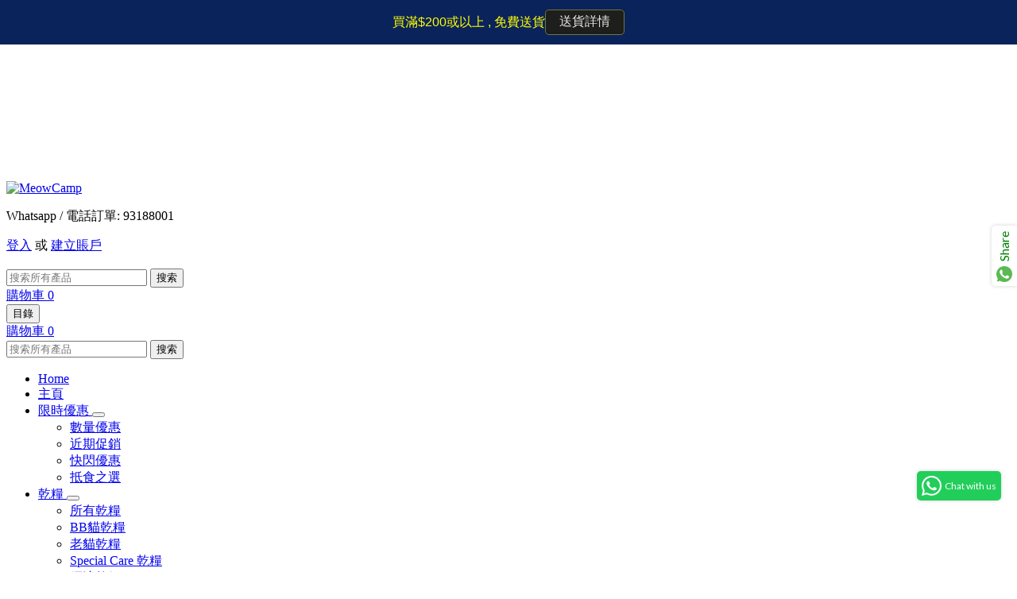

--- FILE ---
content_type: application/x-javascript
request_url: https://www.goldendev.win/shopify/add-to-cart/shop/status/meowcamp.myshopify.com.js?58958682
body_size: -311
content:
var addtc_settings_updated = 1768756081;

--- FILE ---
content_type: text/javascript; charset=utf-8
request_url: https://www.meowcamp.com/products/vetriscience-glycoflex-plus-cat-%E8%B2%93%E8%B2%93%E9%97%9C%E7%AF%80%E8%A3%9C%E5%85%85%E5%92%80%E5%9A%BC%E8%82%89%E7%B2%92-30%E7%B2%92.js
body_size: 671
content:
{"id":6676801126513,"title":"VetriScience GlycoFlex Plus Cat - 貓貓關節補充咀嚼肉粒 (30粒)","handle":"vetriscience-glycoflex-plus-cat-貓貓關節補充咀嚼肉粒-30粒","description":"\u003ch1\u003eVetriScience GlycoFlex Plus Cat - 貓貓關節補充咀嚼肉粒 (30粒)\u003c\/h1\u003e\n\u003ch4 style=\"font-weight: 400;\" data-mce-style=\"font-weight: 400;\"\u003e\n\u003cstrong\u003e\u003cspan class=\"Y2IQFc\" lang=\"zh-TW\"\u003e貓用終極力量關節支撐咀嚼物肉粒\u003c\/span\u003e\u003c\/strong\u003e\u003cstrong\u003e\u003cbr\u003e\u003cbr\u003e\u003c\/strong\u003eVetriScience \u003cspan class=\"Y2IQFc\" lang=\"zh-TW\"\u003eGlycoFlex® Plus 是一種先進的配方，可支持貓的關節健康、舒適度和活動能力。它結合了經臨床驗證的成分，包括 Perna canaliculus、硫酸軟骨素、氨基葡萄糖、MSM 和抗氧化劑，為所有年齡、大小和品種的貓提供最大的關節支持。 GlycoFlex® Plus 採用天然成分製成，每天給貓餵食會讓您感覺良好。即使是挑剔的食客也喜歡這些美味的魚味咀嚼物肉粒！\u003c\/span\u003e\n\u003c\/h4\u003e\n\u003cul\u003e\n\u003cli\u003e偶爾的不適和酸痛\u003c\/li\u003e\n\u003cli\u003e老年貓和老年貓\u003c\/li\u003e\n\u003cli\u003e健康恢復\u003c\/li\u003e\n\u003c\/ul\u003e\n\u003cp\u003e\u003cbr\u003e\u003c\/p\u003e\n\u003ch4 class=\"tw-data-text tw-text-large tw-ta\" data-placeholder=\"翻譯\" id=\"tw-target-text\" dir=\"ltr\"\u003e\u003cspan style=\"text-decoration: underline;\" data-mce-style=\"text-decoration: underline;\"\u003e\u003cspan class=\"Y2IQFc\" lang=\"zh-TW\"\u003e使用說明：\u003c\/span\u003e\u003c\/span\u003e\u003c\/h4\u003e\n\u003ch4 class=\"tw-data-text tw-text-large tw-ta\" data-placeholder=\"翻譯\" dir=\"ltr\"\u003e\u003cspan class=\"Y2IQFc\" lang=\"zh-TW\"\u003e初始：（4-6 週） 每天每 10 磅體重咀嚼 2 次。 \u003cbr\u003e 維護：（初期後） 每天每 10 磅體重咀嚼 1 次。 \u003cbr\u003e 如果每天咀嚼超過 1 次，則分為上午和下午。\u003c\/span\u003e\u003c\/h4\u003e\n\u003ch4 class=\"tw-data-text tw-text-large tw-ta\" data-placeholder=\"翻譯\" dir=\"ltr\"\u003e\u003cspan class=\"Y2IQFc\" lang=\"zh-TW\"\u003e\u003c\/span\u003e\u003c\/h4\u003e","published_at":"2022-01-12T01:47:54+08:00","created_at":"2022-01-12T01:32:47+08:00","vendor":"MeowCamp","type":"Aureo","tags":["品牌_Aureo","種類_Supplement","種類_其他用品"],"price":18500,"price_min":18500,"price_max":18500,"available":true,"price_varies":false,"compare_at_price":null,"compare_at_price_min":0,"compare_at_price_max":0,"compare_at_price_varies":false,"variants":[{"id":39652376871025,"title":"Default Title","option1":"Default Title","option2":null,"option3":null,"sku":"","requires_shipping":true,"taxable":false,"featured_image":null,"available":true,"name":"VetriScience GlycoFlex Plus Cat - 貓貓關節補充咀嚼肉粒 (30粒)","public_title":null,"options":["Default Title"],"price":18500,"weight":150,"compare_at_price":null,"inventory_management":"shopify","barcode":"","requires_selling_plan":false,"selling_plan_allocations":[]}],"images":["\/\/cdn.shopify.com\/s\/files\/1\/0029\/1245\/2721\/products\/VetriScienceGlycoFlexPlusCat-_30.png?v=1641923044"],"featured_image":"\/\/cdn.shopify.com\/s\/files\/1\/0029\/1245\/2721\/products\/VetriScienceGlycoFlexPlusCat-_30.png?v=1641923044","options":[{"name":"Title","position":1,"values":["Default Title"]}],"url":"\/products\/vetriscience-glycoflex-plus-cat-%E8%B2%93%E8%B2%93%E9%97%9C%E7%AF%80%E8%A3%9C%E5%85%85%E5%92%80%E5%9A%BC%E8%82%89%E7%B2%92-30%E7%B2%92","media":[{"alt":null,"id":21833162752113,"position":1,"preview_image":{"aspect_ratio":1.0,"height":600,"width":600,"src":"https:\/\/cdn.shopify.com\/s\/files\/1\/0029\/1245\/2721\/products\/VetriScienceGlycoFlexPlusCat-_30.png?v=1641923044"},"aspect_ratio":1.0,"height":600,"media_type":"image","src":"https:\/\/cdn.shopify.com\/s\/files\/1\/0029\/1245\/2721\/products\/VetriScienceGlycoFlexPlusCat-_30.png?v=1641923044","width":600}],"requires_selling_plan":false,"selling_plan_groups":[]}

--- FILE ---
content_type: application/javascript
request_url: https://acdn.goldendev.win/shopify/add-to-cart/js/add-to-cart-script.js?shop=meowcamp.myshopify.com&1768756081
body_size: 55345
content:
/**
*	Add to cart script.
*	version number: 62
*   circle animation :)
*	https://apps.shopify.com/add-to-cart
*/
	// addToCartLoaded is never set, as the app has to load again in case the shop uses ajax navigation
	// button interval is controlling itself, so it doesn't trigger too many times

(function() {
	var addToCartButton = function() {
		
				
				
				
						
				
				
		var loadScript=function(a,b){var c=document.createElement("script");c.type="text/javascript",c.readyState?c.onreadystatechange=function(){("loaded"==c.readyState||"complete"==c.readyState)&&(c.onreadystatechange=null,b())}:c.onload=function(){b()},c.src=a,document.getElementsByTagName("head")[0].appendChild(c)};	
		
				
		// Added 2021-04-11
		var debouncers = [];
		function debounce(key, callback, delay) {
			if (typeof debouncers[key] !== 'undefined') {
				clearTimeout(debouncers[key]);
			}
			debouncers[key] = setTimeout(callback, delay);			
		}

		var addToCart = function($){
			function initialize() {
				
				// Check if style was appended
				if ($('#add-to-cart-style-appended').length == 0) {
					$('body').append('<link href="https://acdn.goldendev.win/shopify/add-to-cart/css/fagly-rl.min.css?v04" type="text/css" rel="stylesheet">');	
					// Always set z-index to 9 instead of 900
					var z_index = 9;
					
					if (typeof window.Shopify !== 'undefined' 
						&& typeof window.Shopify.theme !== 'undefined' 
						&& typeof window.Shopify.theme.name === 'string' 
						&& window.Shopify.theme.name.indexOf('Dawn') !== -1) {
							
						z_index = 2;
					}
					
																	
													$('body').append('<link href="https://fonts.googleapis.com/css?display=swap&family=Raleway" type="text/css" rel="stylesheet">');
																
					$('body').append('<style>div.add-to-cart-absolute {position:absolute;top:0;right:0;}div.add-to-cart-quick {display:block !important;background:#319aff;background:#51A0E4;color: white;color:#000000;cursor:pointer;clear:both;pointer-events: all !important;height: 34px;width: 34px;box-shadow: 0px 0px 4px 1px rgba(255, 255, 255, 0.9);opacity:1;z-index: '+z_index+';border-bottom-left-radius: 50% !important;border-bottom-right-radius: 50% !important;border-top-left-radius: 50% !important;}.type-product-grid-item div.add-to-cart-quick, .type-product-grid-item div.addtc-holder, .type-product-grid-item input.addtc-quantity-field, .type-product-grid-item .addtc-up-arrow, .type-product-grid-item .addtc-down-arrow, .type-product-grid-item div.addtc-qf-holder {z-index: 11;}div.add-to-cart-quick.addtc-box-under-image.addtc-sold-out {cursor:default;}div.add-to-cart-quick.addtc-box-under-image .addtc-button {overflow:hidden;}div.add-to-cart-quick.addtc-box-under-image .addtc-button {line-height:1.6;}div.add-to-cart-quick:hover ul.addtc-dropdown li {background:rgb(200, 220, 237) !important;background:#51A0E4 !important;}div.add-to-cart-quick:hover, div.add-to-cart-quick ul.addtc-dropdown li:hover {background:#51A0E4 !important;background:rgb(200, 220, 237) !important;}div.add-to-cart-quick div {font-size: 20px !important;position: absolute;top: 6px;left: 7px;color: white !important;color:#000000 !important;}div.add-to-cart-quick div:empty {display:block;}div.addtc-box-under-image {width:auto;width: 100%;margin-left:auto;margin-right:auto;}div.add-to-cart-quick.addtc-box-under-image {box-sizing: border-box;}div.add-to-cart-quick .spinner-animate, div.add-to-cart-quick .gfa-spinner, div.add-to-cart-quick .gglyphicon-repeat,div#addtc-sticky-bar .spinner-animate, div#addtc-sticky-bar .gfa-spinner, div#addtc-sticky-bar .gglyphicon-repeat {animation: gfa-spin .7s infinite linear;-moz-animation: gfa-spin .7s infinite linear;-o-animation: gfa-spin .7s infinite linear;-webkit-animation: gfa-spin .7s infinite linear;-ms-animation: gfa-spin .7s infinite linear;line-height:normal;}div.add-to-cart-quick .gfa-spinner  {position:absolute;font-size:15px !important;top: 9px !important;left: 10px !important;}div.add-to-cart-quick .gglyphicon-repeat  {position:absolute;font-size:16px !important;top: 7px !important;left: 9px !important;letter-spacing: 0;}div.add-to-cart-quick .gglyphicon-shopping-cart {font-size:16px !important;top: 10px !important;left: 9px !important;}#addtc-popup { font-family: "Raleway",Arial,Helvetica,sans-serif; font-family: "Raleway","Raleway",Arial,Helvetica,sans-serif; font-size:13px;font-size:13px;color:black;position:fixed; bottom:-150px;right:5px;border-radius:3px !important;overflow:hidden;z-index:990;overflow:hidden;z-index: 99999999;cursor:pointer;}.addtc-image>div {display:inline-block;margin:0 2px;top: 0;left: 0;right: 0;bottom: 0;background-repeat: no-repeat;background-size: cover; background-position: center center; border-radius:50% !important;width: 50px;height:50px;}.addtc-image { height: 100%;z-index:999;text-align: right;}.addtc-message { text-align: right;color: #7e7e7e;color:#7e7e7e;font-style: italic;margin-bottom: 5px;margin-right: 8px;margin-left: 8px;}@media only screen and (max-width: 450px) {#addtc-popup { left:10px;width:auto;}}div.add-to-cart-quick ul.addtc-dropdown {overflow-y: auto;overflow-x: hidden;color:#000000;font-size: 12px;position: absolute;top: 31px;list-style-type: none;margin:0 !important;padding:0;width:auto !important;display:block !important;pointer-events:auto !important;top:0;right:0;}.addtc-dropdown li {border-bottom: 1px solid rgba(255, 255, 255, 0.5);text-align: center;padding: 2px;font-family: "Raleway",Arial,Helvetica,sans-serif;font-family: "Raleway","Raleway",Arial,Helvetica,sans-serif;padding: 3px 8px !important;font-size:12px !important;margin:0 !important;list-style: none !important;width: 100%;box-sizing: border-box;word-break: initial;line-height:1.6;background:#51A0E4;pointer-events:auto !important;}.addtc-dropdown li span {word-break: initial;}.addtc-overflow-x {overflow-x:hidden;}.addtc-warning {font-family: "Raleway",Arial,Helvetica,sans-serif;position:absolute;top:2px;left:2px;background:white;color: #292929;font-size:12px;display:block;padding: 5px;z-index: 1000;border-radius:2px !important;border: 1px solid #cdcdcd;cursor:help;}.predictive-search-item__link.addtc-parent {flex-wrap:wrap;}#instant_search_menu dt {flex-wrap: wrap;}#instant_search_menu .list-image {flex: 0 0 50px;}#instant_search_menu .cs-item-details {flex: 1 1 50%;}#instant_search_menu .addtc-holder {flex: 0 0 100%;}#instant_search_menu .cs-item.addtc-parent {flex-wrap: wrap;}#instant_search_menu .cs-item.addtc-parent .list-image {flex: 0 0 80px;}#instant_search_menu .cs-item.addtc-parent .cs-item-details {flex: 1 1 50%;}#instant_search_menu .cs-item.addtc-parent .addtc-holder, #instant_search_menu .cs-item.addtc-parent .addtc-holder .addtc-box-under-image {flex: 0 0 100%;}.addtc-noselect {-webkit-touch-callout: none;-webkit-user-select: none;-khtml-user-select: none;-moz-user-select: none;-ms-user-select: none;user-select: none;}.addtc-animating-action {-webkit-transition: all 1s ease-in-out;-moz-transition: all 1s ease-in-out;-o-transition: all 1s ease-in-out;transition: all 1s ease-in-out;pointer-events: none;}.addtc-animating-action .product-block .product-detail {display:none;}.addtc-animating-action-curved {-webkit-transition: all 1.5s ease-in-out, left 1.5s ease-in, top 1.5s ease-out;-moz-transition: all 1.5s ease-in-out, left 1.5s ease-in, top 1.5s ease-out;-o-transition: all 1.5s ease-in-out, left 1.5s ease-in, top 1.5s ease-out;transition: all 1.5s ease-in-out, left 1.5s ease-in, top 1.5s ease-out;}.grid__cell .product-item .addtc-box-under-image { margin-bottom:0; z-index:unset; margin-top:auto; }.grid__cell .product-item .addtc-holder { margin-bottom:0; z-index:unset; margin-top:auto; }.addtc-pop-buttons {background:#FFFFFF;box-sizing: border-box;width:auto;position:absolute;right: calc((100% - 80px)/2);width:80px;z-index:9;}.addtc-minus-btn, .addtc-plus-btn, .addtc-minus-btn:empty, .addtc-plus-btn:empty {background: transparent;width: 40px;height: 40px;display: inline-block;position: relative;vertical-align: middle;cursor:pointer;}.addtc-plus-btn:before,.addtc-plus-btn:after {content: "";position: absolute;top: 0;left: 0;right: 0;bottom: 0;background:green;background: #A0A0A0;}.addtc-plus-btn:before{width: 2px;margin: 5px auto;}.addtc-plus-btn:after{margin: auto 5px;height: 2px;}.addtc-minus-btn:before {content: "";position: absolute;top: 0;left: 0;right: 0;bottom: 0;background:red;background: #A0A0A0;margin: auto 2px;height: 2px;margin: auto 5px;height: 2px;}.addtc-parent.addtc-flex-display .addtc-box-under-image {margin-top:auto;}.addtc-parent.addtc-flex-display .addtc-holder {margin-top:auto;flex-grow: unset !important;}#MainContent #shopify-section-collection-template .collection__section .featured-collections__wrapper .featured-collections__products .featured-collections__item .product-card.product-card--list.addtc-parent.addtc-flex-display {flex-wrap: wrap;}#MainContent #shopify-section-collection-template .collection__section .featured-collections__wrapper .featured-collections__products .featured-collections__item .product-card.product-card--list.addtc-parent.addtc-flex-display .addtc-holder {flex: 1 0 100%;}</style><div id="add-to-cart-style-appended"></div>');					
					if (typeof window.Shopify !== 'undefined' 
						&& typeof window.Shopify.theme !== 'undefined' 
						&& typeof window.Shopify.theme.name === 'string' 
						&& window.Shopify.theme.name.indexOf('Express') !== -1) {
							
						$('body').append('<style>'+
							/* Special Express theme z-index config */
							'div.add-to-cart-quick {' +
								'z-index:4;' +
							'}' +
							'.addtc-qf-holder {' +
								'z-index:3;' +
							'}' +
						'</style>');
					}

										
											$( "body" ).append( ' \
						<div id="addtc-popup" style="display: block;"> \
							<div class="addtc-message">已加入購物車</div>\
							<div class="addtc-image">\
							</div> \
						</div> \
						' );
										
					$("body").append( ' \
					<div class="gglyphicon gglyphicon-repeat addtc-fancy-spinner" style="position:fixed; bottom:-30px !important; left:-30px !important; display: block;-animation: none;-webkit-animation: none;"> \
					</div> \
					' );
					
					if (typeof Shopify !== 'undefined' && typeof Shopify.theme !== 'undefined' && typeof Shopify.theme.name !== 'undefined') {
												
						if (Shopify.theme.name == 'ShowTime(MHT-dev)') {
							$('body').append('\
								<style>\
									.add-to-cart-quick { z-index:unset; }\
								</style>'
							);
						}
					}
				}
				
								
								
								
								
			}
			// End of initialization function
			
			function getRootUrl(){return window.location.origin?window.location.origin+'/':window.location.protocol+'//'+window.location.hostname+'/'}
			
			function getLanguagePath() {
				if (typeof Shopify !== 'undefined' && typeof Shopify.locale !== 'undefined') {
					if (window.location.pathname.indexOf('/'+Shopify.locale+'/') === 0 || window.location.pathname === '/'+Shopify.locale) {
						return Shopify.locale+'/';
					}
				}
				
				return '';
			}
			
			if (typeof clientSpecifics === 'undefined') {
				// This will contain a list of all client specific functions
				var clientSpecifics = {};
			}
									
			if (typeof clientSpecifics['init'] !== 'undefined') {
				clientSpecifics['init'].trigger();
			}
			
			var utils = {
	formatMoney: function(cents, format) {
		
		if (format === '') {
			// Default format
			return (cents/100).toFixed(2);
		}
		
		try {
			if (typeof cents == 'string') {
				cents = cents.replace('.','');
			}

			var value = '';
			var placeholderRegex = /\{\{\s*(\w+)\s*\}\}/;
			var formatString = format;

			function defaultOption(opt, def) {
				return (typeof opt == 'undefined' ? def : opt);
			}

			function formatWithDelimiters(number, precision, thousands, decimal) {
				precision = defaultOption(precision, 2);
				thousands = defaultOption(thousands, ',');
				decimal   = defaultOption(decimal, '.');

				if (isNaN(number) || number == null) {
					return 0;
				}

				number = (number/100.0).toFixed(precision);

				var parts 	= number.split('.'),
				dollars 	= parts[0].replace(/(\d)(?=(\d\d\d)+(?!\d))/g, '$1' + thousands),
				cents   	= parts[1] ? (decimal + parts[1]) : '';

				return dollars + cents;
			}

			switch(formatString.match(placeholderRegex)[1]) {
				case 'amount':
				value = formatWithDelimiters(cents, 2);
				break;
				case 'amount_no_decimals':
				value = formatWithDelimiters(cents, 0);
				break;
				case 'amount_with_comma_separator':
				value = formatWithDelimiters(cents, 2, '.', ',');
				break;
				case 'amount_no_decimals_with_comma_separator':
				value = formatWithDelimiters(cents, 0, '.', ',');
				break;
				case 'amount_with_apostrophe_separator':
				value = formatWithDelimiters(cents, 2, "'", '.');
				break;
			}
		

			return formatString.replace(placeholderRegex, value);
			
		} catch(e) {
			console.log(e.message);
			
			// This was the original/default format
			return (cents/100).toFixed(2);
		}
	}
	};var product_variants = {
	// Retrieve product variants and execute callback with variants as a parameter
	get: function(productHandle, callback) {
		var useBasicVariants = true;
		productHandle = productHandle.replace(/#.*$/,''); // Remove any hashes from handle
		var variantUrl = getRootUrl()+getLanguagePath()+'products/'+productHandle+'.js';
		var responseType = 'json';
		
		var self = this;
				
		if (useBasicVariants) {
			$.get(variantUrl, function( data ) {
				self.handleVariants(data, callback);
			},responseType).fail(function(data) {
				return false;
			});
		}
	},
	handleVariants: function(data, callback) {
		if (typeof data.variants != 'undefined') {
			var variants = data.variants;
		} else if (data.product.variants != 'undefined') {
			var variants = data.product.variants;
		} else {
			var variants = data.variants;
		}
		
		if (typeof clientSpecifics['variants_filter'] !== 'undefined') {
			variants = clientSpecifics['variants_filter'].trigger(variants);
		}
		
				
		callback(variants, data);
	},
	processVariantTemplate: function(variant) {

		var variant_name_template = "[variant_name] $[price]";
		
		var title = variant.public_title;
		
		if (title == null) {
			title = variant.name;
		}
		
								
			if (title.length > 35) {
				title = title.substr(0,31).trim()+ '...';
			}
				
		// var price = (variant.price/100).toFixed(2);
		
		variant_name_template = variant_name_template.replace('[variant_name]', title); 
		
		var price 			= variant.price;
		var convertedPrice 	= '';
		
				
		price = utils.formatMoney(price, '');
		
		variant_name_template = variant_name_template.replace('[price]', price);
		variant_name_template = variant_name_template.replace('[multi_currency_price]', convertedPrice);

				
				
				
				
				
				
						
				
		
		return variant_name_template;				
	}
	};var cart_actions = {
	add: function(variant_id, quantity, successCallback, failCallback, itemProps, sellingPlanId) {
		
		var sellingPlanId = typeof sellingPlanId !== 'undefined' ? sellingPlanId : '';
		
		if(variant_id.length > 0 || variant_id > 0) {
			var self = this;
			
			var props = {
				quantity: quantity,
				id: variant_id
			};
			
			if (sellingPlanId !== '') {
				props['selling_plan'] = sellingPlanId;
			}
			
			if (Object.keys(itemProps).length > 0) {
				props['properties'] = itemProps;
			}
			
			try {
				// Update cart in Dawn theme (clever-eingespart)
				var cartEl1 = document.querySelector('cart-notification');
				if (cartEl1 !== null && typeof cartEl1.renderContents === 'function') {
					
					var sections = cartEl1.getSectionsToRender().map((section) => section.id);
					props['sections'] = sections.toString();
				}
			} catch(e) {
				console.error(e);
			}
			
			
			$.post(getRootUrl()+'cart/add.js', props, function(data) {
					
					self.showCartNotification(data);
					self.updateCart();
					
					
					if (typeof addtc_analytics !== 'undefined') {
						addtc_analytics.track(variant_id, quantity, data);
					}
					
					
					var canTriggerProductAddedEvent = true;
					if (typeof clientSpecifics !== 'undefined' && typeof clientSpecifics['can_trigger_product_added_event'] !== 'undefined') {
						canTriggerProductAddedEvent = clientSpecifics['can_trigger_product_added_event'].get();
					}
					
					if (canTriggerProductAddedEvent) {
						try {
							document.dispatchEvent(new CustomEvent('product:added', {
								bubbles: true,
								detail: {
									variant: variant_id,
									quantity: parseInt(quantity, 10)
								}
							}));
						} catch(e) {
							console.log(e);
						}
						try {
							// Trigger ajaxProduct:added event so cart drawer in Motion theme will update
							document.dispatchEvent(new CustomEvent('ajaxProduct:added', {
								bubbles: true,
								detail: {}
							}));
						} catch(e) {
							console.log(e);
						}
					}
					
					// Trigger success callback
					successCallback(variant_id, data);

					self.successActions(variant_id, data);
					
					if (typeof clientSpecifics['after_add_to_cart'] !== 'undefined') {
						clientSpecifics['after_add_to_cart'].trigger(data);
					}
			
					
				},'json').fail(function(data) {
					// Trigger fail callback
					failCallback(data);
				});
		}
	},
	successActions: function(variant_id, data) {
					
						
						
					
				
				
				
		if (typeof variant_id !== 'undefined') {
			try {
				$('body').trigger('addtc_variant_added_to_cart', [variant_id]);
				
				// Update header cart
				// blowvision-fr
				if (typeof window.$ !== 'undefined' && $('[data-header-cart]').length) {
					// Trigger event with window jquery so the correct one will catch it :)
					window.$('[data-header-cart]').trigger('update', [variant_id]);
				}
			} catch(e) {}
			try {
				// Candy Rack One click upsell integration
				var btn = document.createElement('button');
				document.dispatchEvent(
					new CustomEvent('addToCartButtonClicked', {
					detail: { clonedButton: btn, hiddenButton: btn, variantId: variant_id },
					})
				);
			} catch(e) {}
		}
	},
	redirectToCheckout: function() {
		if (typeof window.bndlr !== 'undefined' && typeof window.bndlr.checkout === 'function') {
			window.bndlr.checkout();
		} else {
			window.location = getRootUrl() + 'checkout';
		}
	},
	showCartNotification: function(responseData) {
		
			
		try {
			// Update cart in Dawn theme (clever-eingespart)
			var cartEl1 = document.querySelector('cart-notification');
			if (cartEl1 !== null && typeof cartEl1.renderContents === 'function' && typeof responseData.sections !== 'undefined') {

				cartEl1.renderContents(responseData);
				
			}
		} catch(e) {
			console.error(e);
		}
	},
	updateCart: function(cartData, recursiveCall, initialLoad) {
		
		if (typeof initialLoad === 'undefined') {
			var initialLoad = false;
		}
		
		if ((typeof cartData === 'undefined' || cartData === null) && (typeof recursiveCall === 'undefined' || recursiveCall === null)) {
			
			var self = this;
			
			$.get(getRootUrl()+'cart.js', function(data) {
				self.updateCart(data, true, initialLoad);
			},"json");
			
			return true;
		} else {
			var data = cartData;
		}
		
		data = addtc_cart_func._fixCart(data);
		
				
					if($('.site-header__cart-indicator').length) {
				if (data.item_count > 0) {
					$('.site-header__cart-indicator').removeClass('hide');	
				}
			} else if ($('.site-header__cart').length) {
				if ($('#CartCount span').length) {
					$('#CartCount span').html(data.item_count);
					
					if (data.item_count> 0) {
						$('#CartCount.hide').removeClass('hide');
					}
				}
			} else if($('#CartCount').length) {
			
				$('#CartCount').html(data.item_count);
				
				if (data.item_count> 0) {
					$('#CartCount.hide').removeClass('hide');
				}

				if ($('#CartCost').length) {
					if ($('#CartCost').html().indexOf('¥') !== -1) {
						var price = (data.total_price/100).toFixed(0);
						price = price.toString().replace(/\B(?=(\d{3})+(?!\d))/g, ",");
						$('#CartCost').html($('#CartCost').html().replace(/(\d+[\.\,]\d+)/, price));

					} else {
							var price = (data.total_price/100).toFixed(2);
							$('#CartCost').html($('#CartCost').html().replace(/(\d+[\.\,]\d+)/, price));
					}
					
					if (typeof mlvedaload === 'function') {
						mlvedaload();
					}
				}
					
			} else if($('span.CartCount').length) {
				if (data.item_count > 0) {
					$('span.CartCount').html(data.item_count);	
				}
				
				if($('span.CartCost').length) {
					if (data.total_price > 0) {
						var price = (data.total_price/100).toFixed(2);
						$('span.CartCost').html($('span.CartCost').html().replace(/(\d+[\.\,]\d+)/, price));
					}
				} 
			} 
			else if($('.cart-icon .count').length) {
				if (data.item_count > 0) {
					$('.cart-icon .count').html(data.item_count);
					$('.cart-icon .count').removeClass('hidden');	
				}
			} else if($('.cart-info a em').length) {
				if (data.item_count > 0) {
					$('.cart-info a em').html(data.item_count);	
				}
			} else if($('#satcb_sticky_cart mark').length) {
				if (data.item_count > 0) {
					$('#satcb_sticky_cart mark').html(data.item_count);	
				}
			} else if($('#cart-count').length) {

				$('#cart-count').html(data.item_count);

			} else if($('#item_count').length) {

				$('#item_count').html(data.item_count);
				
			}  else if($('.bag_count, .bag_count_mob').length) {

				$('.bag_count, .bag_count_mob').html(data.item_count);

			}  else if($('.cartsummary .numitems').length) {
				$('.cartsummary .numitems').html($('.cartsummary .numitems').html().replace(/\d+/, data.item_count));
			}  else if($('.cart-item-count-header--quantity').length) {
				$('.cart-item-count-header--quantity').html($('.cart-item-count-header--quantity').html().replace(/\d+/, data.item_count));
			} else if ($('.cart-link__bubble').length) {
				if (data.item_count > 0) {
					$('.cart-link__bubble').addClass('cart-link__bubble--visible');
				}
			}
			
			
			try {
				var cartDrawerForm = document.querySelector('cart-form');
				if (cartDrawerForm !== null && typeof cartDrawerForm.refresh === 'function') {
					cartDrawerForm.refresh();
				}
				
			} catch(e) {
				
			}
			
						
				
		try {
			document.dispatchEvent(new CustomEvent('addtc:update_cart', {
				bubbles: true,
				detail: {
					cart: data
				}
			}));
		} catch(e) {
			console.log(e);
		}
		
		try {
			if (typeof window.theme !== 'undefined' && typeof window.theme.cart !== 'undefined' && typeof window.theme.cart.updateAllHtml !== 'undefined') {
				theme.cart.updateAllHtml();
				$('.cart--root[data-has-items="false"]').attr('data-has-items', 'true');
				
				if($('.cart-link .cart--external--icon .cart--external--total-items').length) {
					if (data.item_count > 0) {
						$('.cart-link .cart--external--icon .cart--external--total-items').html(data.item_count);
						$('.cart-link .cart--external--icon').attr('data-item-count', data.item_count);
					}
				}
			}
		} catch(e) {}

		if(typeof addtc_cart_func != 'undefined') {
			if (typeof addtc_cart_func.updateCart == 'function') {
				addtc_cart_func.updateCart(initialLoad, cartData);
			}
		}
	}
	
};var addtc_quantity_func = {
	cname: 'addtc-pop-buttons',
	show: function($el, direction) {
		console.log('show');
		
		if (window.IS_TOUCH_DEVICE == false) {
			return;
		}
		
		var width = $el[0].getBoundingClientRect().width;

console.log('1');
		var $parent = $el.closest('div');
		if ($parent.find('.'+this.cname).length == 0) {
			var style = '';
			var html = '<div class="'+this.cname+'" style="'+style+'">';
			html += '<div class="addtc-minus-btn"></div>';
			html += '<div class="addtc-plus-btn"></div>';
			html += '</div>';
			console.log('2', html);
			$parent.append(html);
			
			var $html = $parent.find('.'+this.cname).first();
			var height = $html[0].getBoundingClientRect().height;
console.log('3', $parent);
			$html.css(direction,'-'+height+'px');
		}
	},
	init: function() {
		window.IS_TOUCH_DEVICE = false;
		window.addEventListener('touchstart', function() {
			window.IS_TOUCH_DEVICE = true;
		});
	}
};

addtc_quantity_func.init();
var addtc_analytics = {
	init: function() {
			},
	// Track add to cart event with Facebook
	track: function(productId, quantity, responseData) {

					if (typeof fbq === 'function') {
				try {
					fbq('track', 'AddToCart', {
						content_ids: [productId],
						content_type: 'product',
						contents: [{id: productId, quantity: quantity}]
					});
				} catch(e) {
					console.log(e);
					// Something went wrong
				}
			}
				
			}
};

addtc_analytics.init();

			
			var hidePopupTimeout;
			function hide_popup() {
							}
			
			function toggleAnimation(element, toggle) {
								
									
					if (toggle == false) {
						element.removeClass('gglyphicon gglyphicon-repeat addtc-fancy-spinner');
						element.removeClass('atc-contains-checkmark');
						element.addClass('gglyphicon gglyphicon-shopping-cart');
					} else {
						$('.addtc-dropdown').hide(100);
						$('.addtc-dropdown').remove();
						element.removeClass('gglyphicon gglyphicon-shopping-cart');
						element.addClass('gglyphicon gglyphicon-repeat addtc-fancy-spinner');
					}
							}
			
			function getImageUrl(element) {
				var imageUrl = element.attr('data-image');
				
				if (typeof imageUrl !== 'undefined') {
					var match = imageUrl.match(/(\/products.*)+(?=\.)/);
				}

				// Image is not the image of the product!
				if (typeof match == 'undefined' || match == null || match[0] == null || match[0].length < 2) {

					if (element.closest('.add-to-cart-quick').siblings('img').first().hasClass('lazyloaded') || element.closest('.add-to-cart-quick').siblings('img').first().hasClass('Image--lazyLoaded')) {
						var imgSrc = element.closest('.add-to-cart-quick').siblings('img').first().attr('srcset');
						imgSrc = imgSrc.match(/([^\s,]+)/);
						
						if (imgSrc !== null && imgSrc[0] !== null) {
							imgSrc = imgSrc[0];
						}
						imageUrl = imgSrc;
						
					} else if ((element.closest('.addtc-parent').find('img:visible').first().hasClass('lazyloaded') || 
						element.closest('.addtc-parent').find('img:visible').first().hasClass('Image--lazyLoaded')) && 
						typeof element.closest('.addtc-parent').find('img:visible').first().attr('srcset') != 'undefined') {
							
						var imgSrc = element.closest('.addtc-parent').find('img:visible').first().attr('srcset');
						imgSrc = imgSrc.match(/([^\s,]+)/);

						if (imgSrc !== null && imgSrc[0] !== null) {
							imgSrc = imgSrc[0];
						}
						imageUrl = imgSrc;
						
					} else if ((element.closest('.addtc-parent').find('img').first().hasClass('lazyloaded') || 
						element.closest('.addtc-parent').find('img').first().hasClass('Image--lazyLoaded')) && 
						typeof element.closest('.addtc-parent').find('img').first().attr('data-bgset') != 'undefined') {
							
						var imgSrc = element.closest('.addtc-parent').find('img').first().attr('data-bgset');
						imgSrc = imgSrc.match(/([^\s,]+)/);

						if (imgSrc !== null && imgSrc[0] !== null) {
							imgSrc = imgSrc[0];
						}
						imageUrl = imgSrc;
						
					} else if (element.closest('.addtc-parent').find('.square-image-container[style*="background-image"]').first().length) {
						// Get image from background image
						var elStyle = element.closest('.addtc-parent').find('.square-image-container[style*="background-image"]').first().attr('style');
						imgSrc = elStyle.match(/background-image:\s*url\((?:'|")([^']+)(?:'|")\)/);

						if (imgSrc !== null && imgSrc[1] !== null) {
							imgSrc = imgSrc[1];
						}
						imageUrl = imgSrc;
						
					} else if (imageUrl.indexOf('pagefly') !== -1) {
						// do nothing in order to keep the image url :)						
					} else if (element.closest('.addtc-parent').find('picture source').length && 
						typeof element.closest('.addtc-parent').find('picture source').first().attr('srcset') != 'undefined') {
						// Support for picture -> source object
							
						var imgSrc = element.closest('.addtc-parent').find('picture source').first().attr('srcset');
						imgSrc = imgSrc.match(/([^\s,]+)/);

						if (imgSrc !== null && imgSrc[0] !== null) {
							imgSrc = imgSrc[0];
						}
						imageUrl = imgSrc;
						
					} else {
						
						var imgSrc = element.closest('.add-to-cart-quick').siblings('img').first().attr('src');
						imageUrl = imgSrc;
					}
				}
				
				// No image was found. Try to find one.
				if (typeof imageUrl == 'undefined') {
					var imageUrlTmp = element.attr('data-image');
					
					var match = imageUrlTmp.match(/(shopify\.com.*)+(\/files\/.*)+(?=\.)/);

					if (match !== null && match.length == 3) {
						imageUrl = imageUrlTmp;
					}
				}
				
				// No image was found. Try to find one.
				if (typeof imageUrl == 'undefined') {
					var imageUrlTmp = element.attr('data-image');
					
					var match = imageUrlTmp.match(/(shopify\..*)+([Nn]o-[Ii]mage.*)/);

					if (match !== null && match.length == 3) {
						imageUrl = imageUrlTmp;
					}
				}
				
				// No image was found. Try to find one.
				if (typeof imageUrl == 'undefined') {
					var imageUrlTmp = element.attr('data-image');

					var match = imageUrlTmp.match(/(shopify-digital-delivery\.s3\.amazonaws\.com.*)/);

					if (match !== null && match.length == 2) {
						imageUrl = imageUrlTmp;
					}
				}
				
				if (typeof imageUrl == 'undefined') {
					imageUrl = '';
				}
				
								if (imageUrl.length === 0 || imageUrl.indexOf('no-image') !== -1) {
					// Product image is still empty string
					// Get the featured image from the product endpoint
					var backupImage = element.attr('data-product-image');
					if (typeof backupImage !== 'undefined' && backupImage !== null && backupImage.length > 0) {
						backupImage = resizeImage(backupImage, '80X80');
						imageUrl = backupImage;
					}
				} else {
					imageUrl = resizeImage(imageUrl, '80X80');
				}
				
				
				return imageUrl;
			}
			
			function showPopup(imageUrl) {
				imageUrl = imageUrl.replace("'","");
				
				var imageHtml = '<div style="background-image:url('+imageUrl+');display:none;"></div>';
				var imageHtml = $(imageHtml);

									$("#addtc-popup .addtc-image").prepend(imageHtml);
					$("#addtc-popup .addtc-image div").first().fadeIn(200);
								
				if (hidePopupTimeout) {
					clearTimeout(hidePopupTimeout); //cancel the previous timer.
				}
				
				$("#addtc-popup").animate({bottom:'5px'}
					, 800, function() {
										});

							}
			
			function showSuccess(element) {
									toggleAnimation(element, false);
								
				var imageUrl = getImageUrl(element);
				showPopup(imageUrl);				
			}

			function showFail(a,b){toggleAnimation(a,!1);var c='This product was not added to cart.';c='undefined'==typeof b.responseJSON?$.parseJSON(b.responseText).description:b.responseJSON.description,parentElement=a.closest('.addtc-parent'),warningHtml='<div class="addtc-warning" style="display:none">'+c+'</div>',$.each($('.addtc-warning'),function(d,e){$(e).remove()}),parentElement.append($(warningHtml)),$('.addtc-warning').fadeIn(500,function(){setTimeout(function(){parentElement.children('.addtc-warning').first().fadeOut(500)},4e3)})}
			
			function showProductVariants(variants, element, productHandle) {

				toggleAnimation(element, false);
				var imageUrl = element.attr('data-image');
				var variantsList = '<ul class="addtc-dropdown">';

				for (var i = 0; i < variants.length && i < 140; i++) {

					title = product_variants.processVariantTemplate(variants[i]);
					
										
											if (typeof variants[i].available != 'undefined' && variants[i].available == false) {
							continue;
						}
										
					var sellingPlanId = '';
					if (typeof variants[i].requires_selling_plan !== 'undefined' && variants[i].requires_selling_plan === true && typeof variants[i].selling_plan_allocations !== 'undefined') {
						sellingPlanId = variants[i].selling_plan_allocations[0].selling_plan_id;
					}
					
					variantsList += '<li data-selling-plan-id="'+ sellingPlanId +'" data-id="' + variants[i].id + '" data-handle="' + productHandle + '" title="加入購物車 - '+title.replace(/(<([^>]+)>)/gi, "").replace('"','')+'"><span>'+title.replace(/ /g, '\u00a0')+'</span></li>';
				}
					
				variantsList += '</ul>';
				
				var list = $(variantsList);

				$(element).parent('.add-to-cart-quick').append(list);

				list = modifyVariantsDropdown(element, list);
				
				$('.add-to-cart-quick .addtc-dropdown li').off(); 
				$('.add-to-cart-quick .addtc-dropdown li').click(function(event) {
					event.stopImmediatePropagation();
					event.stopPropagation();
					event.preventDefault();
					
					var sellingPlanId = '';
					var sellingPlanIdAttr = $(this).attr('data-selling-plan-id');
					if (sellingPlanIdAttr !== '') {
						sellingPlanId = sellingPlanIdAttr;
					}
					
					addToCartClicked($(this).closest('ul').prev('div'), $(this).attr('data-handle'), $(this).attr('data-id'), undefined, sellingPlanId);
					
					return false;
				});
			}
			
			function modifyVariantsDropdown(element, list) {

				var parEl = $(element).closest('.addtc-parent');

				var atcAttribute = parEl.attr('data-atc-product');
				if (typeof atcAttribute !== 'undefined' && atcAttribute.length > 0) {
					// Parent element has an atc attribute. Find another parent to it, otherwise the variants won't show up at all because parent isn't high enough.
					var specialParents = [
						'.grid__item'
					];
					
					for(var i = 0; i < specialParents.length; i++) {
						if (parEl.parent().closest(specialParents[i]).length > 0) {
							parEl = parEl.parent().closest(specialParents[i]).first();
						}
					}
				}
				
								
				parElH = parEl[0].getBoundingClientRect().height;

								
				if (list.height() >= parElH) {
					var heightCss = parElH;
					if (heightCss > 0) {
						list.css({'height':heightCss});
					}
					list.children('li').css({'padding-right':'24px'});
				}
				
				var maxHeightCss = parElH;
				if (maxHeightCss > 0) {
					
										
					list.css({'max-height':maxHeightCss});
				}
				
				var maxWidthCss = parEl[0].getBoundingClientRect().width;
				if (maxWidthCss > 110) {
					list.css({'max-width':maxWidthCss});
				}
				
				return list;
			}
			
			// It doesn't seem like this function is used by anyone anymore.
			function getFormattedPrice(a,b){if(-1!==a.html().indexOf("\xA5")){var c=(b.total_price/100).toFixed(0);return c=c.toString().replace(/\B(?=(\d{3})+(?!\d))/g,","),c}var c=(b.total_price/100).toFixed(2);return c}
			
			function addToCart(element, productId, productHandle, sellingPlanId) {

				var sellingPlanId = typeof sellingPlanId !== 'undefined' ? sellingPlanId : '';

				var quantity = 1;
				
								
									var itemProps = {};
					
										
					var $parent = element.closest('.addtc-parent');
					
					// forriststore.myshopify.com
					var $parent2 = $parent.closest('.ProductItem');
					if ($parent2.length > 0) {
						$parent = $parent2;
					}
					
					if($parent.length > 0) {
						try {
							$parent.find('input[name^="properties"]').each(function(i, prop) {
								var val 	= $(prop).val();
								var name 	= $(prop).attr('name').replace('properties[', '').replace(']', '');
								
								itemProps[name] = val;
							});
						} catch(e) {
							console.log(e);
						}
					}
					
					
					if (typeof clientSpecifics['item_props'] !== 'undefined') {
						itemProps = clientSpecifics['item_props'].get(productHandle);
					}
					
								
				cart_actions.add(productId, quantity, function(variant_id, data) {
					showSuccess(element);
					//updateCart();
					
										
											setTimeout(function() {
							animateToCart(element);
						}, 50);
										
				}, function(data) {
					showFail(element, data);
				}, itemProps, sellingPlanId);
			}
			
							function animateToCart(element, cart) {
					if (typeof cart == 'undefined') {
						var cart_classes=['#addtc-sticky-cart','.cart-toggle.mobileNavBar-link, .header-cart-btn.cart-toggle','.site-header__cart-indicator','.site-header__cart','.cart-count','#CartCount','.cart-icon .count','.cart-info a em','.header-bar__module .cart-page-link','.icon-cart .cart_count','.bag_count','.bag_count_mob','.Icon--cart','.Icon--cart-desktop', '#main-navigation-wrapper .gm-target .fa-shopping-cart', '#shopify-section-header .p-cart-head', '.cart-menu', '[href*="/cart"][data-slider-cart-open]', '.cart-link .icon-cart, .icon-header-shopping-cart', '#cart-icon-bubble'];

												
						for(var i=0;i<cart_classes.length;i++)if($(cart_classes[i]).length)if(0<$(cart_classes[i]).offset().left){cart=$(cart_classes[i]);break}else if(0<$(cart_classes[i]).length)for(var j=0;j<$(cart_classes[i]).length;j++)if(0<$(cart_classes[i]).eq(j).offset().left){cart=$(cart_classes[i]).eq(j);break}
					}
					
					if (typeof cart == 'undefined') {
						return;
					}
					
					if (cart.length && cart.offset().left > 0) {
						
						
												
							var parent = $(element).closest('.addtc-parent');
							var imgtodrag = parent.eq(0);
							
							if (imgtodrag) {
								var imgclone = imgtodrag.clone()
									.offset({
										top: imgtodrag.offset().top,
										left: imgtodrag.offset().left
									}).css({
										'opacity': '0.5',
										'position': 'absolute',
										'height': imgtodrag.height()*0.9,
										'width': imgtodrag.width()*0.9,
										'transform': 'initial',
										'z-index': '1000',
										'padding-top':'unset'
									});
									
								imgclone.children('img').css({
									'width': imgtodrag.width()
								});

								imgclone.removeClass('animated');
								imgclone.removeClass('slide-up-animation');
								imgclone.addClass('ideas-hover');
								
								
								imgclone.css({
									'width':imgtodrag.width(), 
									'height':imgtodrag.height(),
									'display':'block',
									'min-width':'unset'
								});
								
								imgclone.addClass('addtc-animating-action');
								
								$('body').addClass('addtc-overflow-x');
								
								imgclone.appendTo($('body')).css({
									'top':cart.offset().top,
									'left': cart.offset().left - imgclone.width() + cart.width()
								});
								
								setTimeout(function() {
									imgclone.css({
										'opacity':0
									});
									
									setTimeout(function() {
										imgclone.remove();
										$('body').removeClass('addtc-overflow-x');
									}, 1000);
								}, 1000);
							}
							
												
						
					}
									}
						
						function extractProductImage(product) {
				var image = '';
				if (typeof product.featured_image !== 'undefined' && product.featured_image.length > 0) {
					image = product.featured_image;
				}
				
				return image;
			}
			
			function resizeImage(imageSrc, size) {

				if (typeof imageSrc === 'string' && imageSrc.length >  0) {
					var resizeMatches 	= imageSrc.match(/_\d+x\d+\./gi);
					var resizeMatches2 	= imageSrc.match(/\d+x\.(jpg|png|jpeg)\?/gi);
					var resizeMatches3 	= imageSrc.match(/_large\.(jpg|png|jpeg)\?/gi);
					
					if(imageSrc.indexOf('shopify') !== -1 && imageSrc.indexOf('@') === -1) {
						
						if (resizeMatches === null && resizeMatches2 === null && resizeMatches3 === null) {
						
							imageSrc = imageSrc.replace(/\.jpg\?/, "_"+size+'.jpg?');
							imageSrc = imageSrc.replace(/\.jpeg\?/, "_"+size+'.jpeg?');
							imageSrc = imageSrc.replace(/\.png\?/, "_"+size+'.png?');
							
							imageSrc = imageSrc.replace(/\.JPG\?/, "_"+size+'.JPG?');
							imageSrc = imageSrc.replace(/\.JPEG\?/, "_"+size+'.JPEG?');
							imageSrc = imageSrc.replace(/\.PNG\?/, "_"+size+'.PNG?');
						} else if (resizeMatches2 !== null) {
							imageSrc = imageSrc.replace(/\d+x\.((jpg|png))\?/gi, size+'.$2?');
						} else if (resizeMatches3 !== null) {
							imageSrc = imageSrc.replace(/_large\.((jpg|png))\?/gi, "_"+size+'.$2?');
						}
					}
				}
				
				return imageSrc;
			}
			
			//Add product to cart.
			function addToCartClicked(element, productHandle, variantId, $this, sellingPlanId) {

									$('.addtc-pop-buttons').remove();
				
				var productHandle 	= typeof productHandle !== 'undefined' ? productHandle : '';
				var variantId 		= typeof variantId !== 'undefined' ? variantId : null;
				var sellingPlanId 	= typeof sellingPlanId !== 'undefined' ? sellingPlanId : null;

				if (variantId === null && typeof $this !== 'undefined') {
					var $swatchElement = $this.closest('[swatch-current-variant]');
					if ($swatchElement.length > 0) {
						var swatchCurrentVariant = $swatchElement.attr('swatch-current-variant');
						if (swatchCurrentVariant.length > 0) {
							swatchCurrentVariant = swatchCurrentVariant*1;
							variantId = swatchCurrentVariant;
						}
					}
				}
				
				if (element.closest('.addtc-sold-out').length && element.closest('.addtc-box-under-image').length) {
					return true;
				}
				
				if (element.filter('.addtc-dropdown').length > 0) {
					$('.addtc-dropdown').hide(100);
					$('.addtc-dropdown').remove();
					return true;
				}
				
				toggleAnimation(element, true);
				
								
								
				if (variantId !== null) {
					// This is used with variant dropdown, as data-handle actually represents the variant_id and not the product handle
					addToCart(element, variantId, productHandle, sellingPlanId);
				} else {
					
					if (productHandle.length === 0) {
						return false;
					}
					
					return product_variants.get(productHandle, function(variants, product) {
						
												try {
							var productImage = extractProductImage(product);
							if (productImage.length) {
								element.attr('data-product-image', productImage);
							}
						} catch(e) {}
						
						
												
												
						// Get selling plan ID if needed
						var sellingPlanId = '';
						if (typeof variants[0].requires_selling_plan !== 'undefined' && variants[0].requires_selling_plan === true && typeof variants[0].selling_plan_allocations !== 'undefined') {
							sellingPlanId = variants[0].selling_plan_allocations[0].selling_plan_id;
						}
						
						
							var minNumOfVariants = 1;
													
							if (variants.length > minNumOfVariants) {
																
									showProductVariants(variants, element, product.handle);
									
															} else {
								addToCart(element, variants[0].id, product.handle, sellingPlanId);		
							}
												
					});
				}
			}
			
			function canShowAddToCart() {
								return true;			
			}
		
			// check if object is image of product
			function isProduct(imageObject) {
				
				var $imageObject = $(imageObject);
				
								
								
					var atcAttribute = $imageObject.attr('data-atc-product');
					if (typeof atcAttribute !== 'undefined') {
						if (atcAttribute.length > 0) {
							return atcAttribute;
						}
					}
					
					var atcAttribute = $imageObject.attr('data-handle');
					
					if (typeof atcAttribute !== 'undefined') {
						if (atcAttribute.length > 0) {
							return atcAttribute;
						}
					}
				
				
					var excludedParents = '.quick-view,'+
									'.cart_content,.cart_item,'+
									'.cart_row,'+
									'.cart-row,'+
									'.flexslider,'+
									'.cart__row,'+
									'.cartForm,'+
									'#crt .quick-cart-item,'+
									'.slideshow-wrapper .slideshow,'+
									'.section.product_section,'+
									'.ajaxcart__product,'+
									'.snize-ac-results,'+
									'.cart-list,'+
									'#dropdown-cart,'+
									'.cart_c .cart_tbl,'+
									'.template-search .list-view-item,'+
									'.cart-preview,'+
									'#bundle-recent_sales,'+
									'.search_container form.search_form,'+
									'.search__container form.search__form,'+
									'.bkt--upsell-offer-products,'+
									'#cart_form,'+
									'.FeaturedProduct,'+
									'.rd-colour-swatch,'+
									'.ly-languages-switcher-link,'+
									'.fera-notif-popup-container,'+
									'.AddToCartForm,'+
									'.header-cart-items,'+
									'.mini-cart,'+
									'#cartform,'+
									'.cart__row,'+
									'#evm-sales-pop,'+
									'.ssw-notification-box,' +
									'.bndlr-container,' +
									'.cart-response,' +
									'.header_cart,' +
									'.mm-product-list,' +
									//'#shopify-section-cart-template,' + // shop-curls
									'.slidecarthq,' +
									'.th_pb_section,' +
									'#theme-ajax-cart,' +
									'.hs-site-cart-popup,' +
									'.cart-items,' +
									'.cart-product-item,' +
									'.cart--item,' +
									'.predictive-search,' +
									'.search-bar__results,' +
									'.boost-pfs-search-suggestion-item,' +
									'.jdgm-carousel-wrapper,' +
									'.qsc-cart-item,' +
									'#cart-drawer,' +
									'#prodNotify,' +
									'.header--mobile--recently-added,' +
									'.cart-form,' +
									//'.cart,' + //iheart-nature
									'#cart-content,' +
									'.cart__item,' +
									'#shopify-section-product--static,' +
									'.image-overlay--bg-full,' +
									'.thumbnail-swatch,' +
									'.segundaimagen,' +
									'#CartContainer,' +
									'.upsell-cart__item,' +
									'.cart__items__grid,' +
									'.product-section .page-width .product.grid,' +
									'.rebuy-cart__flyout-item, .rebuy-product-block,' +
									'.featured-product--body,' +
									'.vtl-ub-bundle-box__product-image-list,' +
									'.CartItem,' +
									'.wsg-cart__row,' +
									'#hulk_atag,' +
									'.icart-items,' +
									'.free-gift__card,' +
									'.search-popup__form,' +
									'.upcart-products-section,' +
									'.quick-cart__item,' +
									'.qsc2-drawer-body,' +
									'#cart-drawer-app,' +
									'.cart-item';
					
								
								
								
				
												
								
				
								
									
				if ($imageObject.closest(excludedParents).length) {
					return false;
				}
				
				
								
					if ($imageObject.attr('data-img-src')) {
						// for some strange themes whith lazy img loading
						var src = $imageObject.attr('data-img-src');
						
					} else if ($imageObject.attr('data-srcset')) {
						var src = $imageObject.attr('data-srcset');
						
					} else if ($imageObject.attr('srcset')) {
						var src = $imageObject.attr('srcset');
						
					} else if ($imageObject.attr('data-src')) {
						var src = $imageObject.attr('data-src');
						
					}  else if ($imageObject.attr('data-bgset')) {
						var src = $imageObject.attr('data-bgset');
						
					} else {
						var src = $imageObject.attr('src');
					}
				
				
				if(src != null) {
					
					var match = src.match(/(\/products.*)+(?=\.)/);

					if (match != null && match[0] != null && match[0].length > 2) {
						
						var parentLink = getProductLink($imageObject);
						
						parentLink += '?';

						var productHandle = parentLink.match(/\/products\/(.*?)\?/i);

						if (productHandle != null && productHandle[1] != null) {

							if(canShowAddToCart()) {
								var strippedHandle = productHandle[1].replace("products/", "");
								strippedHandle = strippedHandle.replace(/\/$/, "");
								return strippedHandle;
							}
						}
						
					} else {

						// Src is not null, but doesn't match product regex. Try to match by url.
																		
																						
								var link = $imageObject.closest("a");
								
								if (link.length == 0) {
																		link = $imageObject.closest('.product-card').find('a').first();
								}
								
								var parentLink = $(link).attr("href");
								
								if (typeof parentLink === 'undefined' || parentLink.length === 0) {
									parentLink = getProductLink($imageObject);
								}
								
								parentLink += '?';
								

								var productHandle = parentLink.match(/\/products\/(.*?)\?/);

								if (productHandle != null && productHandle[1] != null) {
									if(canShowAddToCart()) {
										var strippedHandle = productHandle[1].replace("products/", "");
										return strippedHandle;
									}
								}
																		}
				} else {
					// Src is null. Usually the case with some strange image loaders
											var link = $imageObject.closest("a");
						
						var parentLink = $(link).attr("href");
						parentLink += '?';

						var productHandle = parentLink.match(/\/products\/(.*?)\?/);

						if (productHandle != null && productHandle[1] != null) {
							if(canShowAddToCart()) {
								var strippedHandle = productHandle[1].replace("products/", "");
								return strippedHandle;
							}
						}
									}

				if (typeof $imageObject.attr('href') != 'undefined') {
					var parentLink = $imageObject.attr('href');
					parentLink += '?';

					var productHandle = parentLink.match(/\/products\/(.*?)\?/);

					if (productHandle != null && productHandle[1] != null) {
						
						if(canShowAddToCart()) {
							var strippedHandle = productHandle[1].replace("products/", "");
							return strippedHandle;
						}
					}
				}
				
				if ($(imageObject).closest('.card-wrapper').find('.card-information a[href]').length === 1) {
					var parentLink = $(imageObject).closest('.card-wrapper').find('.card-information a[href]').attr('href');
					parentLink += '?';

					var productHandle = parentLink.match(/\/products\/(.*?)\?/);

					if (productHandle != null && productHandle[1] != null) {
						
						if(canShowAddToCart()) {
							var strippedHandle = productHandle[1].replace("products/", "");
							return strippedHandle;
						}
					}
				}
				
				if ($(imageObject).find('a[href].list-container').length === 1) {
					var parentLink = $(imageObject).find('a[href].list-container').attr('href');
					parentLink += '?';

					var productHandle = parentLink.match(/\/products\/(.*?)\?/);

					if (productHandle != null && productHandle[1] != null) {
						
						if(canShowAddToCart()) {
							var strippedHandle = productHandle[1].replace("products/", "");
							return strippedHandle;
						}
					}
				}
				
				if ($imageObject.attr('data-shg-product-target') === 'product-image') {
					// This is a Shogun product with lazyloading. Don't yet mark the image with the .addtc-np class
					return '--skip-for-now--';
				}

				return false;
			}
			
			function getProductLink($imageObject) {
				var link = $imageObject.closest("a");

				if (link.length == 0) {
					// get sibling link, because there was no parent
					var link = $imageObject.siblings('a').first();
				}
				
				if (link.length == 0) {
										link = $imageObject.closest('.product-card').find('a').first();
				}
				if (link.length == 0) {
										link = $imageObject.closest('.product-grid-item').find('a').first();
				}
				if (link.length == 0) {
										link = $imageObject.closest('.product-thumb').find('a').first();
				}
				
				if (link.length == 0) {
										link = $imageObject.closest('div[data-pf-type="MasterImage"][data-href*="products/"]');
					
					if (link.length > 0) {
						var parentLink = link.attr('data-href');
					}
				}
				if (link.length == 0) {
					link = $imageObject.closest('.type-product-grid-item').find('a').first();
				}
				
				if (link.length == 0) {
					link = $imageObject.closest('.card--media').find('a').first();
				}
				if (link.length == 0) {
					link = $imageObject.closest('.grid-product__content').find('a').first();
				}
				
				if (link.length == 0) {
					link = $imageObject.closest('[id*="slideshow-template--"][id*="-slide"]').find('a').first();
				}
				
				if (link.length == 0) {
					link = $imageObject.closest('#facets-results li').find('a').first();
				}
				
				if (link.length == 0) {
					link = $imageObject.closest('.product-holder .product-item').find('a').first();
				}
				
									if (typeof parentLink === 'undefined') {
						var parentLink = $(link).attr("href");
					}
								
				return parentLink;
			}

			var max_acceptable_top_offset = 110;
						
						
			function equalizeButtons(skipParent) {

				var max_top_offset = [];
				$.each($('.addtc-parent:not(.owl-item) .add-to-cart-quick'), function (key, addtc) {
					
					var $addtc = $(addtc);
					
					try {
						
						if ($addtc.closest('.addtc-parent').hasClass('addtc-animating-action') == true) {
							// Skip this element
							return true;
						}
						
						if ($addtc.closest('.limespot-recommendation-box-item').find('.ls-li-overlay.ls-show').length) {
							// Skip buttons on hovered limespot recomm items
							return true;
						}
						
						
						if ($addtc.closest('#instant_search_menu').length) {
							// Skip buttons on instant search menu items
							return true;
						}
						
						if ($addtc.closest('.addtc-parent.addtc-flex-display').length) {
							// Skip equalization on button parents which were already identified as flex display
							return true;
						}
						
						try {
							var tmpparent = $addtc.closest('.addtc-parent')[0];
							var displayProperty = getComputedStyle(tmpparent).display;
							if (displayProperty == 'flex') {
								$(tmpparent).addClass('addtc-flex-display');
								return true;
							}
						} catch(e) {}

						
						if ($addtc.closest('.addtc-parent').length === 0) {
							// Skip this element in case someone removed the class on the parent element
							return true;
						}
						
						var key = Math.floor($addtc.closest('.addtc-parent').offset().top/100);
						
						var holderElement = $addtc;
						// Buttons with quantity box have a parent element
						if ($addtc.closest('.addtc-holder').length) {
							holderElement = $addtc.closest('.addtc-holder');
						}
						
						if (typeof max_top_offset[key] == 'undefined') {
							max_top_offset[key] = holderElement.position().top;
						} else if (max_top_offset[key] < holderElement.position().top) {
							max_top_offset[key] = holderElement.position().top;
						}
					} catch(e) {
						console.log(e);
					}
				});

				$.each($('.add-to-cart-quick'), function (key, addtc) {
					var $addtc = $(addtc);
					
					try {

						if ($addtc.closest('.addtc-parent').hasClass('addtc-animating-action') == true) {
							// Skip this element
							return true;
						}
						
						if ($addtc.closest('.limespot-recommendation-box-item').find('.ls-li-overlay.ls-show').length) {
							// Skip buttons on hovered limespot recomm items
							return true;
						}
						
						if ($addtc.closest('#instant_search_menu').length) {
							// Skip buttons on instant search menu items
							return true;
						}
						
						if ($addtc.closest('.addtc-parent.addtc-flex-display').length) {
							// Skip equalization on button parents which were already identified as flex display
							return true;
						}
						
						try {
							var tmpparent = $addtc.closest('.addtc-parent')[0];
							var displayProperty = getComputedStyle(tmpparent).display;
							if (displayProperty == 'flex') {
								$(tmpparent).addClass('addtc-flex-display');
								return true;
							}
						} catch(e) {}
						
						var holderElement = $addtc;

						// Buttons with quantity box have a parent element
						if ($addtc.closest('.addtc-holder').length) {
							holderElement = $addtc.closest('.addtc-holder');
						}
						
						if (holderElement.closest('.addtc-parent').length === 0) {
							// Skip this element in case someone removed the class on the parent element
							return true;
						}
												
						if ($addtc.closest('.swiper-wrapper .cc-animate-init:not(.cc-animate-complete)').length) {
							// Skip equalization in swiper because of some animation (chocolatetrial)
							return true;
						}
						
						if (typeof skipParent != 'undefined') {
							if (holderElement.closest('.addtc-parent').closest(skipParent).length) {
								return true;
							}
						}
						
						var key = Math.floor(holderElement.closest('.addtc-parent').offset().top/100);

						if (typeof max_top_offset[key] != 'undefined') {

							var diff = max_top_offset[key] - holderElement.position().top;

							if (diff > 0 && diff < max_acceptable_top_offset && holderElement.closest('.addtc-parent').closest('.collage-grid__row').length == 0) {
								
								var margin_top = 4 + diff;

																
								if (margin_top>0) {
									var currentMarginTop = getComputedStyle(holderElement[0]).marginTop;								
									margin_top = Math.round(margin_top*100)/100;
									var predictedValue =  margin_top + 'px';
									
									if (predictedValue !== currentMarginTop) {
										holderElement.css({"margin-top":margin_top});
									}
								}

							}
													}
					
					} catch(e) {
						console.log(e);
					}
				});
			}
			
			var loopingImgs = false;			   
			function loopThroughImages() {
									
					if (loopingImgs == true) {
						return true;
					}
					loopingImgs = true;
					var buttonWasAdded = false;
					
					var max_top_offset = [];
					
					/*
					var productImageSelectors = [
						'img',
						'.collectionBlock-image',
						'.ais-hit--title a',
						'.placeholder-svg'
					];
					*/
					
					var productImageSelectors = [
						'img, .collectionBlock-image, .ais-hit--title a, .placeholder-svg, picture, video, [data-atc-product], .product-card a.full-width-link[data-product-card-link][href], .product-grid-item .background-size-cover[data-bgset], .product-grid-item [class*="collection__image"][data-bgset]',
						'[class="#column"] [class*="#product-card"][data-handle]'
					];
					
										
										
										
										
										
										
										
										
					// Loop through selectors for product images and find products
					for (var im = 0; im < productImageSelectors.length; im++) {
					
						$.each($(productImageSelectors[im]), function( index, imageObject ) {
							
							var $imageObject = $(imageObject);
							
																																if (//(typeof $imageObject.attr('data-rimg') === 'undefined' || $imageObject.attr('data-rimg') === false) && // data-rimg is a lazy image loader by pixelunion
										// When the image is not loaded, it's width will be of course 0
										$imageObject.width() == 0) {
										return true;
									}
														
							if ($imageObject.hasClass('addtc-np')) {
								// Skip images/elements which were already marked as not a product
								return true;
							}
							
							if ($imageObject.hasClass('addtc-hb')) {
								// Skip images/elements which already have the add to cart button added, because the .addtc-parent class can sometimes get removed by some scripts
								return true;
							}
							
							if ($imageObject.closest('.addtc-parent').length) {
								// Skip products that already have add to cart button
								return true;
							}
							
							if ($imageObject.closest('.gm-item').length) {
								// Ignore these gm-items, because they slow down the app repair-grademobile
								$imageObject.addClass('addtc-np');								
								return true;
							}
							
							var productHandle = isProduct(imageObject);

							if (productHandle != false && productHandle.indexOf('.') == -1 && productHandle !== '--skip-for-now--') {
								
								var isSoldOut = false;
								
																
								var isPreorder = false;
																
								
								var outOfStockHandles = {"lily-s-kitchen-\u5929\u7136\u8c93\u4e3b\u98df\u7f50-\u5e7c\u8c93\u9032\u88dc\u9910-exp-date-13-11-2025":1,"heromama-\u5168\u65b0\u5347\u7d1a-\u76ca\u751f\u83cc\u6676\u7403\u593e\u5fc3\u7ce7-\u5168\u9f61\u8c93\u9069\u7528-\u66e0\u91ce\u9bae\u96de-\u8178\u80c3\u6392\u6bdb-4kg":1,"liebhaber-\u8c93\u8c93\u4e3b\u98df\u7f50-9\u5473\u6df7\u5408\u76d275g-\u51719\u7f50":1,"\u8089\u7403\u4e16\u754c\u5357\u6975\u78f7\u8766\u5927\u8089\u5305-45g-\u9baa\u9b5ax\u76ca\u751f\u5143-24\u5305":1,"\u8089\u7403\u4e16\u754c\u5357\u6975\u78f7\u8766\u5927\u8089\u5305-45g-\u9baa\u9b5ax\u85dc\u9ea5-24\u5305":1,"\u8089\u7403\u4e16\u754c\u5357\u6975\u78f7\u8766\u5927\u8089\u5305-45g-\u96de\u9baax-uc2-24\u5305":1,"\u8089\u7403\u4e16\u754c\u5357\u6975\u78f7\u8766\u5927\u8089\u5305-45g-\u96de\u9badx\u725b\u78fa\u9178-24\u5305":1,"\u8089\u7403\u4e16\u754c\u5357\u6975\u78f7\u8766\u5927\u8089\u5305-45g-\u96de\u8089x\u4eba\u8518-24\u5305":1,"untitled-oct20_18-20":1,"untitled-oct20_18-21":1,"kakato-freeze-dried-chicken":1,"kakato-\u7d14\u8089\u51cd\u4e7e\u5c0f\u98df-\u91ce\u751f\u6355\u6488\u541e\u62ff\u9b5a20g":1,"nutrience-subzero-\u8c93\u7ce7-\u51cd\u4e7e\u96de\u8089-\u96de\u8089\u706b\u96de\u6d77\u9b5a10lb-\u65b0\u5305\u88dd-\u5347\u7d1a\u7248-x2":1,"gimcat-shinycat-tuna-bonito-broth-70g":1,"\u6c6a\u55b5\u661f\u7403-\u6392\u6bdb\u4fdd\u5065\u7d14\u8089\u6ce5\u76d2\u88dd20\u5305":1,"trilogy-chicken-dry-food-freeze-dried":1,"vital-essentials-\u96de\u8089\u8c93\u7ce7-\u51cd\u4e7e\u812b\u6c34\u8ff7\u4f60\u8089\u990515oz":1,"petkit-eversweet-max-uvc\u6bba\u83cc\u7121\u7dda\u667a\u80fd\u98f2\u6c34\u6a5f-\u8010\u9ad8\u6eab\u7248-\u9999\u6e2f\u539f\u88dd\u884c\u8ca8":1,"orijen-original-\u539f\u5473\u96f6\u98df":1,"orijen-six-fish-cat-\u516d\u7a2e\u9b5a":1,"orijen-region-red-\u7d05\u8089-\u96f6\u98df":1,"orijen-tundra-\u51cd\u539f\u96f6\u98df":1,"orijen-romney-lamb-\u7f85\u59c6\u5c3c\u7f8a\u8089\u96f6\u98df":1,"acana-pacifica-cat-\u592a\u5e73\u6d0b\u8c93\u4e7e\u7ce7":1,"nutram-i12-\u63a7\u5236\u9ad4\u91cd\u8c93\u5929\u7136\u7ce7":1,"kiwi-kitchen-chicken-\u8c93\u7f50-\u7121\u7a40\u7269\u96de\u8089\u4e3b\u98df\u7f50":1,"kiwi-kitchen-chicken-\u96de\u8089\u4e3b\u98df\u7f50-170g":1,"kiwi-kitchen-beef-\u725b\u8089\u4e3b\u98df\u7f50-85g":1,"kiwi-kitchen-beef-\u4e09\u6587\u9b5a\u4e3b\u98df\u7f50-170g":1,"kiwi-kitchen-salmon-\u4e09\u6587\u9b5a\u4e3b\u98df\u7f50-85g":1,"kiwi-kitchen-vension-\u9e7f\u8089\u4e3b\u98df\u7f50-85g":1,"kiwi-kitchen-vension-\u9e7f\u8089\u4e3b\u98df\u7f50-170g":1,"naturcate-\u541e\u62ff\u9b5a-\u6d77\u85fb-\u6d77\u9bae-85g":1,"naturcate-\u767d\u8089\u541e\u62ff\u9b5a-\u4e09\u6587\u9b5a\u7d72-85g":1,"naturcate-\u541e\u62ff\u9b5a-\u6d77\u85fb-\u6d77\u9bae-155g":1,"naturcate-\u96de\u8089\u9f8d\u8766\u5473-85g":1,"naturcate-\u96de\u8089\u9f8d\u8766\u5473-155g":1,"naturcate-\u541e\u62ff\u9b5a-\u6d77\u85fb-\u6d77\u9bae-155g-1":1,"applaws-\u5929\u7136\u8c93\u7897-\u96de\u80f8\u8089-\u9d28\u8089-60g":1,"applaws-\u5929\u7136\u8c93\u7897-\u6c99\u4e01\u9b5a\u548c\u9bd6\u9b5a":1,"applaws-tuna-fillet-with-crab-cat-pot":1,"applaws-\u541e\u62ff\u9b5a\u914d\u8766":1,"applaws-\u556b\u55b1\u8c93\u7f50\u5e7c\u8c93-\u541e\u62ff\u9b5a-70g":1,"applaws-\u556b\u55b1\u8c93\u7f50-\u9bd6\u9b5a\u9bdb\u9b5a-70g":1,"applaws-chicken-with-mackerel-in-jelly-\u556b\u55b1\u8c93\u7f50-\u96de\u8089\u9bd6\u9b5a70g":1,"applaws-chicken-with-duck":1,"applaws-pouch-\u96de\u8089\u53ca\u5357\u74dc\u991070g":1,"applaws-pouch-\u96de\u8089\u53ca\u8606\u7b4d\u9910\u530570g":1,"applaws-pouch-\u541e\u62ff\u9b5a\u53ca\u9bdb\u9b5a-70g70g":1,"applaws-pouch-\u541e\u62ff\u9b5a\u53ca\u9bf7\u9c7c70g":1,"applaws-pouch-\u541e\u62ff\u9b5a\u53ca\u592a\u5e73\u6d0b\u767d\u8766-\u9910\u530570g":1,"applaws-kitten-dry-food-chicken":1,"applaws\u6210\u8c93\u7ce7-\u96de\u8089\u914d\u65b9":1,"applaws\u6210\u8c93\u7ce7-\u96de\u8089\u7f8a\u914d\u65b9-2kg-7-5kg":1,"applaws\u8001\u8c93\u7ce7-\u96de\u8089\u914d\u65b9-2kg":1,"aatu-for-cats-salmon-herring-1kg-3kg":1,"aatu-turkey-goose-\u706b\u96de-\u9d5d\u4e3b\u98df\u6fd5\u7ce7":1,"aatu-duck-chicken-liver-85g":1,"fish4cats-complete-\u5168\u8c93\u6c99\u7538\u9b5a\u914d\u65b9":1,"fish4cats-complete-\u5168\u8c93\u7121\u9ea9\u8cea\u4f4e\u654f\u4e09\u6587\u9b5a\u914d\u65b9-1-5-6kg":1,"fish4cats-complete-\u5168\u8c93\u7121\u9ea9\u8cea\u4f4e\u654f\u9bd6\u9b5a\u914d\u65b9-1-5-6kg":1,"aixia-\u65e5\u672c\u91d1\u7f36-\u541e\u62ff\u9b5a-\u4e09\u6587\u9b5a-\u6dfa\u7c89\u8c93\u7f50\u982d70g":1,"aixia-\u7d14\u7f36-\u541e\u62ff\u9b5a\u584a-\u7d05\u8272":1,"aixia-\u4e09\u661f\u5927\u5eda-\u541e\u62ff\u9b5a\u767d\u8eab\u9b5amousse-60g":1,"aixia\u71d2\u6d2534\u865f-\u541e\u62ff\u9b5a-\u96de\u8089-\u8d8a\u5149\u7c73\u767d70g":1,"aixia\u71d2\u6d2545\u865f-\u541e\u62ff\u9b5a-\u96de\u8089-\u67f4\u9b5a70g-\u6df1\u85cd70g":1,"aixia\u71d2\u9b5a\u5b9a\u98df-\u541e\u62ff\u9b5a-\u71d2\u9c39\u9b5a\u6c34\u716e\u6e6f\u7f5080g":1,"aixia\u71d2\u9b5a\u5b9a\u98df-\u541e\u62ff\u9b5a-\u71d2\u7af9\u7b74\u9b5a\u6c34\u716e\u6e6f\u7f5080g":1,"aixia\u71d2\u9b5a\u5b9a\u98df-\u541e\u62ff\u9b5a-\u71d2\u4e09\u6587\u9b5a\u6c34\u716e\u6e6f\u7f5080g":1,"aixia-\u5927\u6eff\u8db3\u9ed1\u7f50-\u6d77\u9bae-\u9c39\u9b5a155g":1,"\u65e5\u672c\u4e09\u6d0b\u98df\u54c1-\u5e74\u9f61\u7cfb\u5217-541\u5b50\u8c93-\u5e7c\u8c9380g":1,"\u4e09\u6d0b\u5c0f\u7389\u50b3\u8aaa-\u80fd\u91cf\u7cfb\u5217-\u541e\u62ff\u9b5a\u548c\u91d1\u69cd\u9b5a-70g":1,"\u4e09\u6d0b\u5c0f\u7389\u50b3\u8aaa-\u80fd\u91cf\u7cfb\u5217-\u9bae\u541e\u62ff\u9b5a70g":1,"almo-nature\u8c93\u7f50-\u96de\u8089\u829d\u58eb70g":1,"almo-nature-alternative\u8c93\u6fd5\u7ce7-\u5370\u5c3c\u9bd6\u9b5a55g":1,"almo-nature-alternative\u8c93\u6fd5\u7ce7-\u6c99\u4e01\u9b5a55g":1,"almo-nature-alternative\u8c93\u6fd5\u7ce7-\u5370\u5ea6\u6d0b\u541e\u62ff\u9b5a55g":1,"almo-nature-alternative\u8c93\u6fd5\u7ce7-\u592a\u5e73\u6d0b\u541e\u62ff\u9b5a55g":1,"almo-nature-alternative\u8c93\u6fd5\u7ce7-\u96de\u80f8\u808955g":1,"almo-nature-alternative\u8c93\u7f50-\u70e4\u96de\u808970g":1,"almo-nature-alternative\u8c93\u7f50-\u706b\u817f\u914dparmigiano\u610f\u5927\u5229\u829d\u58eb70g":1,"almo-nature-alternative\u8c93\u7f50-\u706b\u817f\u8207\u706b\u96de70g":1,"almo-nature-alternative\u8c93\u7f50-\u541e\u62ff\u9b5a70g":1,"almo-nature\u8c93\u6fd5\u7ce7-\u4e09\u6587\u9b5a\u556b\u55b155g":1,"almo-nature\u8c93\u6fd5\u7ce7-\u541e\u62ff\u9b5a\u556b\u55b155g":1,"almo-nature-alternative-\u6210\u8c93\u4e7e\u7ce7-\u65b0\u9bae\u9d6a\u9d89\u8089-750g":1,"almo-nature-alternative-\u6210\u8c93\u4e7e\u7ce7-\u65b0\u9bae\u9d28\u8089-750g":1,"almo-nature-sterilised-\u7d55\u80b2\u914d\u65b9\u4e09\u6587\u9b5a\u7c73\u98ef\u6210\u8c93\u4e7e\u7ce72kg":1,"almo-nature-sterilised-\u7d55\u80b2\u914d\u65b9\u725b\u8089\u7c73\u98ef\u6210\u8c93\u4e7e\u7ce72kg":1,"almo-nature-\u6210\u8c93\u53bb\u6bdb\u7403\u914d\u65b9\u6d77\u9b5a\u99ac\u9234\u85af\u7c73\u98ef\u4e7e\u7ce7-2kg":1,"almo-nature-\u6210\u8c93\u53bb\u6bdb\u7403\u914d\u65b9\u96de\u8089\u7c73\u98ef\u4e7e\u7ce72kg":1,"almo-nature-holistic-\u6210\u8c93\u96de\u8089\u7c73\u98ef2kg":1,"almo-nature-holistic-\u5e7c\u8c93\u96de\u8089\u7c73\u98ef2kg":1,"almo-nature-holistic-\u6df1\u6d77\u6cb9\u9b5a\u7c73\u98ef-2kg":1,"almo-nature-holistic\u706b\u96de\u8089\u7c73\u98ef-2kg":1,"almo-nature-holistic-\u6210\u8c93\u725b\u8089\u7c73\u98ef2kg":1,"24\u7f50merrick-\u7121\u7a40\u7269\u541e\u62ff\u9b5a\u8089\u91ac\u8c93\u7f50\u982d":1,"24\u7f50merrick-\u7121\u7a40\u7269\u4e09\u6587\u9b5a\u725b\u8089\u8089\u91ac\u8c93\u7f50\u982d":1,"24\u7f50merrick-\u7121\u7a40\u7269\u541e\u62ff\u9b5a-\u7f85\u975e\u9b5a\u8089\u91ac\u8c93\u7f50\u982d":1,"24\u7f50merrick-\u7121\u7a40\u7269\u5e7c\u8c93\u8089\u91ac\u8c93\u7f50\u982d":1,"24\u7f50merrick\u96de\u8089\u91d1\u69cd\u9b5a\u914d\u65b9\u8c93\u7f50\u982d":1,"24\u7f50merrick\u541e\u62ff\u9b5a\u96de\u809d\u8c93\u7f50\u982d":1,"24\u7f50merrick\u725b\u8089\u96de\u809d\u8c93\u7f50\u982d":1,"24\u7f50merrick\u725b\u8089\u725b\u809d\u8c93\u7f50\u982d":1,"24\u7f50merrick\u706b\u96de\u9d28\u8089\u706b\u96de\u8089\u6e6f\u8c93\u7f50\u982d":1,"24\u7f50merrick\u706b\u96de\u9d28\u8089\u96de\u6e6f\u8c93\u7f50\u982d":1,"24\u7f50merrick-\u96de\u8089\u897f\u862d\u82b1\u8c93\u7f50\u982d":1,"merrick-purrfect-bistro-\u7121\u7a40\u7269\u5929\u7136\u8c93\u7ce7\u7cfb\u5217-\u5e7c\u8c93\u914d\u65b9":1,"merrick-purrfect-bistro-\u7121\u7a40\u7269\u5929\u7136\u8c93\u7ce7\u7cfb\u5217-\u6210\u8c93\u9d28\u8089\u706b\u96de\u914d\u65b9":1,"merrick-purrfect-bistro-\u7121\u7a40\u7269\u5929\u7136\u8c93\u7ce7\u7cfb\u5217-\u8001\u8c93\u96de\u8089\u914d\u65b9":1,"merrick-purrfect-bistro-\u7121\u7a40\u7269\u5929\u7136\u8c93\u7ce7\u7cfb\u5217-\u6210\u8c93\u9d28\u8089\u706b\u96de\u914d\u65b9-1":1,"merrick-limited-ingredient-diet-\u7121\u7a40\u7269\u55ae\u4e00\u52d5\u7269\u86cb\u767d\u8c93\u7ce7-\u4e09\u6587\u9b5a\u914d\u65b9":1,"merrick-limited-ingredient-diet-\u7121\u7a40\u7269\u55ae\u4e00\u52d5\u7269\u86cb\u767d\u8c93\u7ce7-\u706b\u96de\u914d\u65b9":1,"organix\u00ae\u8c93\u7f50-\u706b\u96de\u548c\u83e0\u83dc\u914d\u65b9":1,"canidae\u00ae-\u539f\u5473\u914d\u65b9\u96de-\u706b\u96de-\u7f8a\u8089-\u9b5a":1,"canidae\u00ae-\u96de\u8089\u7cd9\u7c73\u914d\u65b9":1,"canidae\u00ae-\u5ba4\u5167\u8c93\u914d\u65b9\u96de-\u706b\u96de-\u7f8a\u8089-\u9b5a":1,"canidae\u00ae-\u7121\u7a40\u7269\u9c52\u9b5a\u5168\u8c93\u914d\u65b9":1,"canidae\u00ae-\u7121\u7a40\u7269\u541e\u62ff\u9b5a\u5ba4\u5167\u8c93\u914d\u65b9":1,"weruva-\u5c0a\u8cb4\u7cfb\u5217-\u6fb3\u6d32\u653e\u7267\u725b-\u8d70\u5730\u96de\u5357\u74dc\u6e6f\u6a59":1,"weruva-\u5c0a\u8cb4\u7cfb\u5217-\u91ce\u751f\u9c39\u9b5a-\u852c\u83dc\u6df1\u7da0":1,"weruva-\u5c0a\u8cb4\u7cfb\u5217-\u53bb\u76ae\u8d70\u5730\u96de\u80f8\u8089-\u53bb\u76ae\u9d28\u80f8\u8089\u7d05":1,"weruva-\u5c0a\u8cb4\u7cfb\u5217-\u653e\u7267\u7f8a-\u53bb\u76ae\u9d28\u80f8\u8089\u9152\u7d05":1,"weruva-\u5c0a\u8cb4\u7cfb\u5217-\u9ad8\u7d1a\u9bd6\u9b5a\u9752\u85cd":1,"weruva-b-f-f-\u541e\u62ff\u9b5a":1,"weruva-b-f-f-\u541e\u62ff\u9b5a-\u4e09\u6587\u9b5a":1,"weruva-b-f-f-\u541e\u62ff\u9b5a-\u9c39\u9b5a":1,"weruva-b-f-f-\u541e\u62ff\u9b5a-\u7f85\u975e\u9b5a":1,"weruva-b-f-f-\u541e\u62ff\u9b5a-\u5357\u74dc":1,"weruva-b-f-f-\u541e\u62ff\u9b5a-\u96de\u6e6f":1,"weruva-\u6d77\u6d0b\u7cfb\u5217-\u91ce\u751f\u9bd6\u9b5a-\u6d77\u8766":1,"weruva-\u6d77\u6d0b\u7cfb\u5217-\u91ce\u751f\u9bd6\u9b5a-\u5357\u74dc":1,"weruva-\u6d77\u6d0b\u7cfb\u5217-\u7f8e\u570b\u5927\u773c\u7d05\u9bdb\u9b5a":1,"weruva-\u96de\u8089\u7cfb\u5217-\u7121\u9aa8\u53ca\u53bb\u96de\u80f8\u8089":1,"weruva-\u96de\u8089\u7cfb\u5217-\u96de\u6e6f-\u7121\u9aa8\u53ca\u53bb\u96de\u80f8\u8089-\u5357\u74dc":1,"weruva-\u96de\u8089\u7cfb\u5217-\u7121\u9aa8\u53ca\u53bb\u96de\u80f8\u8089-\u5357\u74dc":1,"weruva-\u96de\u8089\u7cfb\u5217-\u7121\u9aa8\u53ca\u53bb\u96de\u80f8\u8089-\u96de\u809d":1,"weruva-\u96de\u8089\u7cfb\u5217-\u7121\u9aa8\u53ca\u53bb\u96de\u80f8\u8089-\u96de\u86cb-\u8c4c\u8c46":1,"weruva-\u8089\u6c41\u7cfb\u5217-\u96de\u6e6f-\u7121\u9aa8\u53ca\u53bb\u76ae\u96de\u8089-\u706b\u96de-\u6a59\u8272":1,"weruva-\u8089\u6c41\u7cfb\u5217-\u9b5a\u6e6f-\u91ce\u751f\u9bd6\u9b5a-\u6d77\u8766-\u7d2b\u8272":1,"weruva-\u8089\u6c41\u7cfb\u5217-\u96de\u8089-\u7121\u9aa8\u53ca\u53bb\u76ae\u96de\u8089-\u725b\u8089-\u6df1\u7d2b\u8272":1,"weruva-\u8089\u6c41\u7cfb\u5217-\u9b5a\u6e6f-\u6c99\u7538\u9b5a-\u91ce\u751f\u541e\u62ff\u9b5a-\u706b\u96de\u7d05\u8272":1,"weruva-\u9bae\u6e6f\u5305\u7cfb\u5217-\u541e\u62ff\u9b5a-\u4e09\u6587\u9b5a-\u725b\u8089-\u85cd\u8272":1,"zoe-\u5ba4\u5167\u732b\u7ce7-\u706b\u96de\u914d\u8c4c\u8c46\u53ca\u7117\u85af":1,"zoe-\u96de\u8089\u4f50\u4e09\u6587\u9b5a\u7247\u732b\u9910\u76d2":1,"zoe-\u96de\u8089\u4f50\u725b\u8089\u584a\u732b\u9910\u76d2":1,"zoe-\u4e09\u6587\u9b5a\u4f50\u541e\u62ff\u9b5a\u7247\u732b\u9910\u76d2":1,"zoe\u706b\u96de\u8089\u4f50\u96de\u8089\u584a\u732b\u9910\u76d2":1,"wellness-complete-health-\u9ad4\u91cd\u63a7\u5236\u914d\u65b9":1,"wellness-complete-health-\u88aa\u6bdb\u7403\u914d\u65b9":1,"wellness-complete-health-\u5ba4\u5167\u6210\u8c93\u914d\u65b9":1,"wellness-complete-health-\u7121\u7a40\u7269\u5ba4\u5167\u8c93\u914d\u65b9":1,"wellness-core-\u725b\u8089\u9e7f\u8089\u62fc\u7f8a\u8089\u8089\u91ac\u8c93\u7f50":1,"wellness-core-\u539a\u5207\u767d\u9b5a\u4e09\u6587\u9b5a\u8c93\u7f50":1,"wellness-\u7f85\u975e\u9b5a\u8338\u914d\u541e\u62ff\u9b5a\u6ecb\u5473\u676f":1,"wellness\u6e6f\u5305-\u706b\u96de\u9d28\u8089\u990a\u8eab\u6e6f\u5305":1,"holistic-select-\u7121\u7a40\u7269\u96de\u8089\u5168\u8c93\u914d\u65b9":1,"holistic-select-\u7121\u7a40\u7269\u9d28\u8089\u6210\u8c93\u914d\u65b9\u4e7e\u7ce7":1,"holistic-select-\u7121\u7a40\u7269\u4e09\u7a2e\u9b5a\u6210\u8c93\u914d\u65b9\u4e7e\u7ce7":1,"holistic-select-\u7121\u7a40\u7269\u5ba4\u5167\u8c93-\u9ad4\u91cd\u7ba1\u7406\u914d\u65b9\u4e7e\u7ce7":1,"holistic-select-\u96de\u8089\u62fc\u7f8a\u8089\u914d\u65b9-\u7121\u7a40\u7269":1,"holistic-select-\u6d77\u6d0b\u9b5a\u62fc\u541e\u62ff\u9b5a\u7121\u7a40\u7269\u8c93\u6fd5\u7ce7":1,"holistic-select-\u4e09\u6587\u9b5a\u62fc\u6d77\u8766\u914d\u65b9-\u7121\u7a40\u7269-\u7121\u7a40\u7269\u8c93\u6fd5\u7ce7":1,"instinct\u672c\u80fd-\u7121\u7a40\u7269\u9d28\u8089\u8c93\u4e7e\u7ce7\u914d\u65b9":1,"instinct-\u7121\u7a40\u7269\u751f\u8089\u9d28\u8089\u706b\u96de\u914d\u65b9\u8c93\u7ce7":1,"instinct-\u751f\u8089\u96de\u8089\u7121\u7a40\u7269\u9ad4\u91cd\u63a7\u5236\u914d\u65b9\u8c93\u7ce7":1,"instinct-\u7121\u7a40\u7269\u9e7f\u8089\u8c93\u7f50\u982d":1,"monpetit-\u91ac\u716e\u6bd4\u76ee\u9b5a\u53ca\u8766":1,"monpetit-\u91ac\u716e-\u767d\u8eab\u9b5a\u53ca\u541e\u62ff":1,"monpetit-\u91ac\u716e-\u9999\u6c41\u4e09\u6587\u9b5a":1,"monpetit-\u71d2\u6c41\u71d2\u96de":1,"monpetit-\u7cbe\u9078\u71d2\u6c41\u541e\u62ff\u9b5a":1,"monpetit-\u7cbe\u9078\u71d2\u6c41\u4e09\u6587\u9b5a\u53ca\u8766":1,"copy-of-monpetit-\u7cbe\u9078\u71d2\u6c41\u541e\u62ff\u9b5a\u4f34\u8eca\u6253\u829d\u58eb":1,"monpetit-\u9999\u6fc3\u91ac\u6c41-\u4e09\u6587\u9b5a-\u6bd4\u76ee\u9b5a":1,"monpetit-\u9999\u6fc3\u91ac\u6c41\u96de\u8089":1,"monpetit\u6e6f\u5305-\u541e\u62ff\u9b5a-\u93d7\u9b5a":1,"monpetit\u6e6f\u5305-\u541e\u62ff\u9b5a\u767d\u98ef\u9b5a":1,"monpetit\u6e6f\u5305-\u767d\u6c41\u6fc3\u6e6f\u541e\u62ff\u9b5a-\u767d\u98ef\u9b5a":1,"monpetit\u6e6f\u5305-\u767d\u6c41\u7d14\u6e6f\u9bae\u9b5a\u9bae\u5473":1,"monpetit\u6e6f\u5305-\u6975\u5c1a\u7d14\u6e6f\u96d9\u9b5a\u9bae\u5473":1,"monpetit-\u96de\u8089\u91ac\u4f34\u7c92\u7c92\u58eb\u591a\u5564\u68a8\u8089":1,"monpetit-mousse-\u541e\u62ff\u9b5a\u91ac\u4f34\u7c92\u7c92\u96de\u8089":1,"monpetit-mousse-\u541e\u62ff\u9b5a\u91ac\u4f34\u7c92\u7c92\u541e\u62ff\u9b5a\u8089":1,"happy-cat-supreme-\u9ad8\u9f61\u8c93\u914d\u65b9\u8c93\u7ce7":1,"happy-cat-renal-\u6210\u8c93\u814e\u81df\u4fdd\u5065\u7121\u9ea9\u8cea\u914d\u65b9":1,"happy-cat-supreme-\u6210\u8c93\u7f8a\u8089\u914d\u65b9":1,"happy-cat-supreme-\u6210\u8c93\u7d55\u80b2\u914d\u65b9":1,"northwest-natural-\u51b7\u51cd\u4e09\u6587\u9b5a\u5c0f\u98df":1,"northwest-natural-\u51b7\u51cd\u96de\u809d\u5c0f\u98df":1,"northwest-natural-\u51b7\u51cd\u725b\u809d\u5c0f\u98df":1,"northwest-natural-\u51b7\u51cd\u767d\u9b5a\u5c0f\u98df":1,"northwest-natural-\u51cd\u4e7e\u5c0f\u7c92\u96de\u8089\u8c93\u7ce7":1,"northwest-natural-\u51b7\u4e7e\u5c0f\u7c92\u96de\u8089\u8c93\u7ce7":1,"rawz-\u812b\u6c34\u96de\u8089-\u706b\u96de\u8089\u53ca\u96de\u8089\u8c93\u7ce7":1,"rawz-\u96de\u8089\u53ca\u9d28\u9b5a\u8089\u7d72\u8c93\u7f50\u982d":1,"rawz-\u541e\u62ff\u9b5a\u53ca\u4e09\u6587\u9b5a\u8089\u7d72\u8c93\u7f50\u982d":1,"rawz-\u96de\u8089\u53ca\u5357\u74dc\u8089\u7d72\u8c93\u7f50\u982d":1,"avp\u611b\u5a01\u5821-\u6df1\u6d77\u516d\u7a2e\u9b5a\u5168\u8c93\u7ce7":1,"avp\u611b\u5a01\u5821-\u96de\u8089\u4e09\u6587\u9b5a\u541e\u62ff\u9b5a\u5168\u8c93\u7ce7":1,"avp\u611b\u5a01\u5821-\u96de\u8089\u4e09\u6587\u9b5a\u4e3b\u98df\u8c93\u7f50":1,"avp\u611b\u5a01\u5821-\u4e09\u6587\u9b5a\u541e\u62ff\u9b5a\u8c93\u7f50":1,"\u82f1\u570blittle-big-paw\u00ae-\u96de\u8089mousse\u8c93\u9910\u76d285g":1,"\u82f1\u570blittle-bigpaw\u00ae-\u706b\u96demousse\u8c93\u9910\u76d285g":1,"\u82f1\u570blittle-bigpaw\u00ae-\u5ae9\u9d28mousse\u8c93\u9910\u76d285g":1,"\u82f1\u570blittle-bigpaw\u00ae-\u5927\u897f\u6d0b\u4e09\u6587\u9b5amousse\u8c93\u9910\u76d285g":1,"\u82f1\u570blittle-bigpaw\u00ae-\u6d77\u9b5amousse\u8c93\u9910\u76d285g":1,"instinct-raw-boost-mixer-\u51cd\u4e7e\u96de\u8089":1,"instinct-raw-boost-mixer-\u51cd\u4e7e\u5154\u8089":1,"tiki-cat\u7121\u7a40\u7269\u96de\u8089\u8c93\u7ce7":1,"tiki-cat\u7121\u7a40\u7269\u9b5a\u8089\u8c93\u7ce7":1,"tiki-cat\u7121\u7a40\u7269\u96de\u8089\u8c93\u7ce7-1":1,"tiki-cat-\u7d14\u96de\u8089\u8c93\u7f50\u982d":1,"tiki-cat-\u7d14\u96de\u8089\u52a0\u86cb\u7f50\u982d":1,"tiki-cat-\u7d14\u4e09\u6587\u9b5a\u8089\u8c93\u7f50\u982d2-8oz":1,"purebites-\u51cd\u4e7e\u725b\u809d\u8c93\u5c0f\u98df":1,"purebites-\u51cd\u4e7e\u767d\u8eab\u9b5a\u8c93\u5c0f\u98df":1,"purebites-\u51cd\u4e7e\u8766\u8c93\u5c0f\u98df":1,"purebites-\u51cd\u4e7e\u4e09\u6587\u9b5a\u8c93\u5c0f\u98df":1,"purebites-\u7d14\u541e\u62ff\u9b5a\u8c93\u9910\u76d2":1,"purebites-\u7d14\u96de\u80f8\u8089\u8c93\u9910\u76d2-x12":1,"purebites-\u541e\u62ff\u9b5a-\u96de\u80f8\u8089\u8c93\u9910\u76d2-x12\u76d2":1,"purebites\u91ce\u751f\u7d14\u8766\u8089-\u96de\u80f8\u8089\u9910\u76d2-x12\u76d2":1,"purebites\u91ce\u751f\u7d14\u541e\u62ff\u9b5a-\u4e09\u6587\u9b5a\u9910\u76d2-x12\u76d2":1,"ciao\u8c93\u7f50\u982d-7\u6b72\u96de\u8089\u87f9\u67f3\u68d2":1,"ciao\u9ad8\u9f61\u8c93\u7f50\u982d-\u9c39\u9b5a\u6728\u9b5a\u6155\u7d72":1,"ciao\u9ad8\u9f61\u8c93\u7f50\u982d-\u96de\u8089\u5e36\u5b50\u6155\u7d72-x24":1,"ciao\u541e\u62ff\u9b5a\u96de\u8089-\u829d\u58eb-x24":1,"ciao\u541e\u62ff\u9b5a\u96de\u8089-\u829d\u58eb-x24-1":1,"ciao\u541e\u62ff\u9b5a\u96de\u8089-x24":1,"ciao-\u541e\u62ff\u9b5a\u96de\u8089-\u6728\u9b5a\u7247-\u5143\u8c9d\u5473-x24":1,"ciao-\u767d\u8eab\u541e\u62ff\u9b5a-\u767d\u98ef-x24":1,"ciao\u767d\u8eab\u541e\u62ff\u9b5a-x24":1,"ciao\u767d\u8eab\u541e\u62ff\u9b5a-\u767d\u98ef\u9b5a\u4ed4-x24":1,"ciao-\u767d\u8eab\u541e\u62ff\u9b5a-\u9b77\u9b5a":1,"ciao-\u767d\u8eab\u541e\u62ff\u9b5a-\u767d\u98ef":1,"ciao-\u541e\u62ff\u9b5a\u767d\u8eab-\u96de\u8089-\u5e36\u5b50":1,"petsgoal-\u5fcc\u5ec9\u54e5-\u8606\u8588\u9ec3\u7c9f\u7c73\u8c46\u8150\u8c93\u78027l":1,"petsgoal-\u5fcc\u5ec9\u54e5-\u7da0\u8336\u7da0\u7c9f\u7c73\u8c46\u8150\u8c93\u78027l":1,"petsgoal-\u5fcc\u5ec9\u54e5-\u677e\u6728\u5561\u7c9f\u7c73\u8c46\u8150\u8c93\u78027l":1,"petsgoal-\u5fcc\u5ec9\u54e5-\u725b\u5976\u539f\u5473\u7d05\u7c9f\u7c73\u8c46\u8150\u8c93\u78027l":1,"\u77ac\u9593\u5438\u6536\u6843\u5473-\u8c93\u7802\u8c46\u8150\u7802":1,"\u77ac\u9593\u5438\u6536-\u7da0\u8336-\u8c93\u7802\u8c46\u8150\u78027l":1,"golden-bonta-\u6c34\u6676\u8c93\u7802":1,"feline-choice-cat-litter-3-8l":1,"neo-cat-\u539f\u5473\u8c46\u8150\u8c93\u7802":1,"golden-bonta-\u6728\u7802":1,"golden-bonta-\u7da0\u8336\u8c46\u8150\u78027l":1,"golden-bonta-\u539f\u5473\u8c46\u8150\u78027l":1,"gemon-senior-age-11-cat-wet-food":1,"diafarm-\u8c93\u7528\u80da\u82bd\u5316\u6bdb\u818f-50ml":1,"niho-\u5bf5\u7269\u5c3f\u588a2\u5c3a":1,"\u65e5\u672c\u5927\u585a-\u8c93\u8c93\u53e3\u8154\u8b22\u7406\u6db210ml":1,"\u65e5\u672c\u5927\u585a-\u8c93\u8c93\u53e3\u8154\u8b22\u7406\u6db210ml-1":1,"\u65e5\u672cjoypet-\u8c93\u7528\u624b\u6307\u7259\u5237":1,"vikron-dupont-virkon-s-50-tablet-disinfectant-for-pets-5gm":1,"n1-naturel-\u5929\u7136\u7389\u7c73\u8c46\u8150\u8c93\u7802-\u5496\u5561\u5473-17-5l":1,"almo-nature-hfc-cuisine-tuna-sole-fillets":1,"schesir-yellow":1,"schesir-red":1,"schesir-orange":1,"aukatz-\u65e5\u672c\u9b54\u529b\u6c34\u7897-\u8c93\u8c93\u795e\u5947\u6c34\u7897":1,"holistic-blend-\u91ce\u751f\u4e09\u6587\u9b5a\u6cb9":1,"881-professional-diet-digestive-support-2-5kg":1,"inaba-\u524d\u6d5c\u306e\u9b5a-\u9c39\u9b5a\u539f\u689d\u62c6\u8089-\u6728\u9b5a":1,"inaba-\u524d\u6d5c\u306e\u9b5a-\u541e\u62ff\u9b5a-\u9c39\u9b5a-\u96de\u8089":1,"brabanconne\u65e5\u5e38\u7cfb\u5217-\u5e7c\u8c93\u96de\u8089\u914d\u65b9-\u4f4e\u7a40\u7269":1,"brabanconne\u65e5\u5e38\u7cfb\u5217-\u6210\u8c93\u96de\u8089\u914d\u65b9-\u4f4e\u7a40\u7269":1,"brabanconne\u5c08\u696d\u7cfb\u5217-\u589e\u5f37\u6d88\u5316\u96de\u8089\u914d\u65b9":1,"brabanconne\u5c08\u696d\u7cfb\u5217-\u5065\u5eb7\u96de\u8089\u914d\u65b9":1,"ovenbaked-\u7121\u7a40\u7269\u9d28\u8089\u914d\u65b9\u8c93\u7ce7-5lb-10lb":1,"ovenbaked-grain-free-chicken-cat-food-5lb-10lb":1,"ovenbaked-grain-free-fish":1,"ovenbaked-cat-food-adult-fresh-chicken":1,"ovenbaked-adult-fresh-fish-5lb-10lb":1,"primal-feline-feline-cat-formula-5-5oz-14oz":1,"iti-kiti-chicken-salmon-for-cats":1,"schesir-\u9ad8\u9f61\u8c93\u541e\u62ff\u9b5a\u8606\u8588\u8c93\u7f50\u982d\u6c34\u716e\u7cfb\u5217":1,"schsir-\u5168\u5929\u7136\u96de\u8089\u7d72\u767d\u98ef\u6c34\u716e\u8c93\u7f50\u982d\u6c34\u716e\u7cfb\u5217":1,"schsir-\u541e\u62ff\u9b5a\u53ca\u725b\u8089\u98ef\u6e6f\u6c41\u8c93\u7f50\u982d\u6e6f\u716e\u7cfb\u5217":1,"schsir-\u96de\u8089\u96de\u6e6f\u6c41\u8c93\u7f50\u982d\u6e6f\u716e\u7cfb\u5217":1,"schsir-\u7121\u7a40\u7269\u541e\u62ff\u9b5a\u8089\u6c41\u8c93\u7f50\u982d\u8089\u6c41\u7cfb\u5217":1,"iti-\u7121\u7a40\u7269\u725b\u8089\u8c93\u7f50\u982d":1,"iti-grain-free-chicken-can-for-cats":1,"iti-\u7121\u7a40\u7269\u96de\u8089-\u4e09\u6587\u9b5a\u8c93\u7f50\u982d":1,"iti-\u7121\u7a40\u7269\u7f8a\u8089-\u9e7f\u8089\u8c93\u7f50\u982d":1,"schsir-\u5929\u7136\u541e\u62ff\u9b5a\u725b\u8089\u98ef\u6c34\u716e\u8c93\u7f50\u6c34\u716e\u7cfb\u5217":1,"schsir-\u5929\u7136\u541e\u62ff\u9b5a\u767d\u98ef\u9b5a\u6c34\u716e\u8c93\u7f50\u6c34\u716e\u7cfb\u5217":1,"purpose-chicken-bites-freeze-dried-cat-treats":1,"petkit-fresh-element-mini\u667a\u80fd\u9935\u98df\u5668":1,"diafarm-\u8c93\u72ac\u7528-\u6bba\u83cc\u6d88\u6bd2\u6e05\u6f54\u5291":1,"petkit-eversweet-2\u4ee3\u667a\u80fd\u98f2\u6c34\u6a5f":1,"cat-man-doo-\u9c39\u9b5a\u8584\u7247\u8c93\u5c0f\u98df":1,"cat-man-doo-life-essentials-\u51cd\u4e7e\u812b\u6c34\u6c99\u6717\u725b\u8089\u52a0\u829d\u58eb\u7c92-3oz":1,"\u4e09\u6d0b\u5c0f\u7389\u50b3\u8aaa-\u91d1\u69cd\u9b5a\u5473\u5fc3\u81df\u4fdd\u5065\u8c93\u7f50\u982d":1,"thrive-\u8106\u6a02\u8299-\u51b7\u51cd\u812b\u6c34\u541e\u62ff\u9b5a\u8c93\u5c0f\u98df":1,"copy-of-thrive-\u8106\u6a02\u8299-\u51b7\u51cd\u812b\u6c34\u96de\u809d\u8c93\u5c0f\u98df-25g":1,"thrive-\u8106\u6a02\u8299-\u51b7\u51cd\u812b\u6c34\u6d77\u8766\u8c93\u5c0f\u98df-25g":1,"copy-of-thrive-\u8106\u6a02\u8299-\u51b7\u51cd\u812b\u6c34\u96de\u80f8\u8089\u8c93\u5c0f\u98df-25g":1,"ciao-\u8c93\u5c0f\u98df-\u541e\u62ff\u9b5a-\u5e36\u5b50-4\u689d":1,"d-b-f-\u5e7c\u8c93\u96e2\u4e73\u71df\u990a\u88dc\u5145\u4e3b\u98df\u8c93\u7f50-85g":1,"\u65e5\u672c-\u65e5\u306e\u5473-\u570b\u7522\u53e4\u6cd5\u88fd\u9c39\u9b5a\u7c89\u672b-\u6728\u5929\u84fc\u7c89":1,"\u65e5\u672c-\u65e5\u306e\u5473-smack\u570b\u7522\u53e4\u6cd5\u88fd\u541e\u62ff\u9b5a\u7c89\u672b-\u6728\u5929\u84fc\u7c89":1,"\u65e5\u672c-\u65e5\u306e\u5473-minette-\u8c93\u5c0f\u98df-\u6728\u70ad\u70e4\u9c39\u9b5a":1,"\u65e5\u672c-\u65e5\u306e\u5473-minette-\u8c93\u5c0f\u98df-\u70ad\u70e4\u541e\u62ff\u9b5a":1,"\u65e5\u672c-\u65e5\u306e\u5473-minette-\u8c93\u5c0f\u98df-\u70ad\u70e4\u6e1b\u9e7d\u9c39\u9b5a-\u91d1\u7b94":1,"cciao-\u8c93\u5c0f\u98df-\u5bd2\u5929\u8089\u6ce511\u6b72\u9c39\u9b5a-\u541e\u62ff\u9b5a\u9baa\u9b5a-4\u689d\u88dd":1,"ciao-\u8c93\u5c0f\u98df-\u96de\u8089\u91ac\u9632\u5c3f\u77f3-4\u689d\u88dd":1,"ciao-\u8c93\u5c0f\u98df-\u541e\u62ff\u9b5a-\u9f8d\u8766\u91ac-4\u689d\u88dd":1,"sunrise\u8c93\u7528\u7f8e\u5473\u96de\u8089\u7c89":1,"aixia-\u7121\u57a2\u9c39\u9b5a\u7247-20g-\u7da0":1,"natures-logic\u81ea\u7136\u908f\u8f2f\u4e3b\u98df\u8c93\u7f50-\u96de\u8089-156g":1,"natures-logic\u81ea\u7136\u908f\u8f2f\u4e3b\u98df\u8c93\u7f50-\u9d28\u8089\u4e09\u6587\u9b5a-156g":1,"natures-logic\u81ea\u7136\u908f\u8f2f\u4e3b\u98df\u8c93\u7f50-\u706b\u96de\u8089-156g":1,"natures-logic-\u81ea\u7136\u908f\u8f2f\u98a8\u5473\u6e6f\u7c89-\u706b\u96de\u8089-170g":1,"natures-logic-\u81ea\u7136\u908f\u8f2f\u98a8\u5473\u6e6f\u7c89-\u96de\u8089-170g-\u8c93\u72d7\u5408\u7528":1,"natures-logic-\u81ea\u7136\u908f\u8f2f\u5317\u5927\u897f\u6d0b\u6c99\u7538\u9b5a\u6cb9-473ml-\u8c93\u72d7\u5408\u7528":1,"garfield-tiny-grains":1,"garfield-cat-litter":1,"gex-\u65e5\u672c\u8c93\u7528\u5faa\u74b0\u5f0f\u7897\u578b\u98f2\u6c34\u6a5f-\u7c89\u8272950ml":1,"gex-\u65e5\u672c\u8c93\u7528\u5faa\u74b0\u5f0f\u7897\u578b\u98f2\u6c34\u6a5f-\u7d2b\u8272950ml":1,"canidae\u00ae-pure-\u96de\u7d72\u8207\u8766\u4ec1\u8c93\u7f50\u982d-70g":1,"canidae\u00ae-pure-\u767d\u8eab\u541e\u62ff\u9b5a\u8c93\u7f50\u982d-70g":1,"canidae\u00ae-pure-\u96de\u7d72\u8c93\u7f50\u982d-70g":1,"aixia-miawmiaw\u65e5\u6216\u8c93\u54aa\u8089\u91ac-\u541e\u62ff\u9b5a-\u5143\u8c9d-15g-x-4\u689d\u88dd":1,"aixia-miawmiaw\u65e5\u5f0f\u8c93\u54aa\u8089\u91ac-\u541e\u62ff\u9b5a-\u8766-15g-x-4\u689d\u88dd-\u7c89\u7d05\u8272":1,"aixia-miawmiaw\u65e5\u5f0f\u8c93\u54aa\u8089\u91ac-\u541e\u62ff\u9b5a-\u4e09\u6587\u9b5a-15g-x-4\u689d\u88dd-\u6a59\u8272":1,"kira\u5927\u548c-\u65e5\u672c\u88fd\u8b8a\u8272\u539f\u5473\u7d50\u5718\u7d19\u8c93\u7802-7l":1,"kira\u5927\u548c-\u65e5\u672c\u88fd\u7da0\u8336\u5473\u7d50\u5718\u7d19\u8c93\u7802-7l":1,"nisshin-pet-\u65e5\u6e05-\u5e7c\u8c93\u9ad8\u80fd\u71df\u990a\u96e2\u4e73\u98df\u5976\u7c89-420g":1,"nisshin-pet-\u65e5\u6e05-\u5e7c\u8c93\u9ad8\u80fd\u71df\u990a\u96e2\u4e73\u98df\u5976\u7c89-420g-1":1,"\u611b\u5bf5\u5065-\u9748\u829d\u5b62\u5b50\u87f2\u8349\u8001\u5e74\u8c93\u5c08\u7528\u914d\u65b930\u7c92\u88dd":1,"lily-s-kitchen-cat-wet-food-curious-kitten-dinner":1,"lily-s-kitchen-catch-of-the-day":1,"lily-s-kitchen-everyday-favourites-multipack-cat-food":1,"yeowww-\u9999\u8549\u578b\u8c93\u8349\u8c93\u73a9\u5177":1,"yeowww-\u8c93\u8584\u8377":1,"purebites-\u51cd\u4e7e\u706b\u96de\u80f8\u8c93\u5c0f\u98df-26g":1,"applaws-mousse-\u6155\u7d72\u8c93\u7f50-\u541e\u62ff\u9b5a70g":1,"northwest-natural-\u51b7\u4e7e\u5c0f\u7c92\u706b\u96de\u8089\u8c93\u7ce7":1,"northwest-natural-\u51b7\u4e7e\u5c0f\u7c92\u706b\u96de\u8089\u8c93\u7ce7-1":1,"diafarm-\u8c93\u7528\u8033\u6735\u6e05\u6f54\u6db2-50ml":1,"sunrise-\u65e5\u672c\u539f\u5473\u6c99\u4e01\u9b5a\u4e7e\u8c93\u96f6\u98df-55g":1,"northwest-naturals-\u51b7\u51cd\u812b\u6c34\u7c73\u8afe\u9b5a\u8c93\u72d7\u5c0f\u98df-1oz":1,"almo-nature-daily-\u9d28\u8089\u6155\u65af\u8c93\u4e3b\u98df\u7f50-85g":1,"happy-cat-\u96de\u8089\u53ca\u9c48\u9b5a\u6e6f\u5305-\u521d\u751f\u53ca\u5e7c\u8c93-85g":1,"dr-mercola-\u5bf5\u7269\u6d88\u5316\u9176-150g":1,"holistic-blend-\u76ca\u751f\u83cc\u9175\u7d20-\u8c93\u72d7\u5408\u7528-105g":1,"divine-pets-\u6975\u81f4\u4fee\u8b77\u8336\u6a39\u8b77\u6bdb\u7d20-\u8c93\u72d7\u5408\u7528-250ml":1,"applaws-\u8089\u7d72\u6e6f\u7cfb\u5217\u8c93\u7f50-\u9bd6\u9b5a\u96de\u80f8\u8089-70g":1,"catit-dogit-voyageur-\u5bf5\u7269\u5916\u51fa\u624b\u63d0\u98db\u6a5f\u7c60":1,"dr-elseys-\u7279\u5f37\u51dd\u7d50\u9999\u5473\u8c93\u7802-20\u78c5":1,"almo-nature-daily-\u706b\u96de\u9d28\u8089\u8c93\u4e3b\u98df\u7f50-85g":1,"almo-nature-daily-\u7f8a\u8089\u6155\u65af\u8c93\u4e3b\u98df\u7f50-85g":1,"feliway-classic-diffuser-\u8c93\u54aa\u8cbb\u6d1b\u8499\u60c5\u7dd2\u5b89\u5b9a\u9999\u85b0\u63d2\u982d\u5957\u88dd":1,"feliway-classic-diffuser-\u8c93\u54aa\u8cbb\u6d1b\u8499\u60c5\u7dd2\u5b89\u5b9a\u9999\u85b0-\u88dc\u5145\u88dd":1,"ciao-\u96de\u8089-\u751c\u8766-\u767d\u98ef":1,"petkit-eversweet-2\u4ee3\u667a\u80fd\u98f2\u6c34\u6a5f-\u52a0\u6eab\u5668":1,"northwest-natural-\u51b7\u4e7e\u5c0f\u7c92\u5154\u8089\u5473\u8c93\u7ce7":1,"unicharm\u6d88\u81ed\u5927\u5e2b-\u534a\u5c01\u9589\u578b\u96d9\u5c64\u8c93\u7802\u76c6\u5957\u88dd-\u539f\u88dd\u65e5\u672c\u9032\u53e3":1,"natures-logic\u81ea\u7136\u908f\u8f2f\u4e3b\u98df\u8c93\u7f50-\u5154\u8089-156g":1,"\u65e5\u672c-\u65e5\u306e\u5473-smack\u8106\u8089\u9b5a\u7247-\u541e\u62ff\u9b5a\u5473-8g":1,"dupont-virkons\u00ae-\u885b\u53ef\u6bba\u75c5\u6bd2\u6d88\u6bd2\u7c89-1kg":1,"petkit-eversweet-3-\u4ee3\u667a\u80fd\u98f2\u6c34\u6a5f":1,"unicharm\u6d88\u81ed\u5927\u5e2b-\u65e5\u672c\u88fd\u5168\u5c01\u9589\u578b\u8c93\u7802\u76c6\u5957\u88dd-\u7070\u9ed1\u8272":1,"copy-of-applaws-mousse-\u6155\u7d72\u8c93\u7f50-\u4e09\u6587\u9b5a70g":1,"petkit-fresh-nono-\u4e0d\u93fd\u92fc\u5347\u9ad8\u8c93\u7897":1,"petkit-cozy\u667a\u80fd\u51b7\u6696\u7aa9":1,"petkit-2020-\u98f2\u6c34\u6a5f-colorful-sweet-solo":1,"k9-feline-natural-f9-\u8c93\u8c93\u5065\u5eb7\u96f6\u98df-\u812b\u6c34\u7f8a\u8089\u7c92":1,"schesir-\u9ad8\u9f61\u8c93\u96de\u8089\u8606\u8588\u8c93\u7f50\u982d\u6c34\u716e\u7cfb\u5217-85g":1,"petkit-\u8c93\u5c4b-\u542b\u8c93\u722a\u677f":1,"almo-nature-holistic-\u7d55\u80b2\u8c93\u4e3b\u98df\u7f50-\u96de\u8089":1,"almo-nature-holistic-\u7d55\u80b2\u8c93\u4e3b\u98df\u7f50-\u96de\u8089-1":1,"country-naturals-\u6c99\u7538\u9b5a\u6df1\u6d77\u9b5a\u91ac\u716e\u914d\u65b9":1,"country-naturals-\u6df1\u6d77\u9b5a\u96de\u8089\u91ac\u716e\u914d\u65b9-156g":1,"country-naturals-\u96de\u8089\u91ac\u716e\u914d\u65b9-156g":1,"country-naturals-\u96de\u8089\u5ae9\u809d\u91ac\u716e\u914d\u65b9-156g":1,"country-naturals-\u8c6c\u809d\u96de\u8089\u91ac\u716e\u914d\u65b9-156g":1,"now-fresh-\u7121\u7a40\u7269\u6210\u5e74\u8c93\u7ce7\u914d\u65b94lb":1,"great-jacks-\u8c93\u5c0f\u98df-\u51b7\u51cd\u812b\u6c34\u91ce\u751f\u9c48\u9b5a":1,"great-jacks-\u8c93\u5c0f\u98df-\u51b7\u51cd\u812b\u6c34\u91ce\u706b\u96de\u8089":1,"great-jacks-\u8c93\u5c0f\u98df-\u51b7\u51cd\u812b\u6c34\u91ce\u706b\u96de\u80893oz":1,"copy-of-great-jacks-\u8c93\u5c0f\u98df-\u51b7\u51cd\u812b\u6c34\u91ce\u751f\u9c48\u9b5a3oz":1,"great-jacks-\u8c93\u5c0f\u98df-\u51b7\u51cd\u812b\u6c34\u96de\u8089-3oz":1,"natures-logic-\u81ea\u7136\u908f\u8f2f-\u96de\u8089\u5168\u8c93\u7ce7-\u6311\u5634\u6ecb\u5473\u914d\u65b9-expiry-date-21-aug-2020":1,"merrick-\u55ae\u4e00\u52d5\u7269\u86cb\u767d\u8c93\u7ce7-\u4e09\u6587\u9b5a\u914d\u65b9-expiry-18sep2020":1,"merrick-\u7121\u7a40\u7269\u5929\u7136\u8c93\u7ce7\u7cfb\u5217-\u6210\u8c93\u9ad4\u91cd\u63a7\u5236\u914d\u65b9-4lb":1,"ziwi-peak-air-dried-beef-\u98a8\u4e7e\u725b\u8089-1":1,"ziwi-peak-air-dried-lamb-\u98a8\u4e7e\u7f8a\u8089-exy-date-dec2020":1,"ziwi-peak-air-dried-mackerel-lamb-\u98a8\u4e7e\u9bd6\u9b5a\u7f8a\u8089-exp-date-nov-2020":1,"happy-cat-renal-\u6210\u8c93\u814e\u81df\u4fdd\u5065\u7121\u9ea9\u8cea\u914d\u65b9-exp-date-11nov2020":1,"instinct-\u751f\u8089\u9d28\u8089\u706b\u96de\u914d\u65b9\u7121\u7a40\u7269\u8c93\u7ce7-exp-date-30nov2020":1,"instinct\u672c\u80fd-\u7121\u7a40\u7269\u5154\u8089\u8c93\u4e7e\u7ce7\u914d\u65b9-exp-date-19aug2020":1,"orijen-cat-kitten-\u5168\u8c93\u4e7e\u7ce7\u6210\u8c93\u5e7c\u8c93-5-4kg-exp-date-2oct2020":1,"stella-chewys-\u958b\u80c3\u706b\u9dc4-\u706b\u96de\u8089\u914d\u65b9-exp-date-sep2020":1,"almo-nature-holistic\u6210\u8c93\u4e7e\u7ce7\u706b\u96de\u8089\u7c73\u98ef-2kg-exp-date-nov-2020":1,"almo-nature-holistic\u6210\u8c93\u4e7e\u7ce7\u706b\u96de\u8089\u7c73\u98ef-2kg-exp-date-nov-2021":1,"almo-nature-holistic\u6210\u8c93\u4e7e\u7ce7\u706b\u96de\u8089\u7c73\u98ef-2kg-exp-date-nov-2022":1,"aatu-\u5168\u5929\u7136\u9632\u654f\u8c93\u4e7e\u7ce7-\u653e\u990a\u9d28-1kg-exp-date-6dec2020":1,"thrive-\u8106\u6a02\u8299-\u51b7\u51cd\u812b\u6c34\u767d\u9b5a\u8c93\u5c0f\u98df-25g-1":1,"cat-man-doo-life-essentials-\u51cd\u4e7e\u812b\u6c34\u6c99\u6717\u725b\u8089\u52a0\u829d\u58eb\u7c92-3oz-exp-date-sep2020":1,"ciao-\u71d2\u96de\u67f3\u5e36\u5b50\u9c48\u5834\u87f9\u5473\u8c93\u5c0f\u98df\u6367-exp-date-sep-2020":1,"copy-of-ciao-\u8c93\u5c0f\u98df-\u5bd2\u5929\u8089\u6ce511\u6b72\u9c39\u9b5a-\u541e\u62ff\u9b5a\u9baa\u9b5a-4\u689d\u88dd-exp-date-nov-2020":1,"ciao-\u71d2\u96de\u67f3\u5e36\u5b50\u5473\u8c93\u5c0f\u98df\u6367-exp-date-sep2020":1,"ciao-\u8c93\u5c0f\u98df-\u96de\u8089\u91ac-\u814e\u81df\u5065\u5eb7\u7dad\u6301\u7cfb\u5217-4\u689d\u88dd-exp-date-nov-2020":1,"ciao-\u8c93\u5c0f\u98df-\u541e\u62ff\u9b5a-\u9f8d\u8766\u91ac-4\u689d\u88dd-exp-date-dec-2020":1,"aixia-miawmiaw\u65e5\u5f0f\u8c93\u54aa\u8089\u91ac-\u814e\u81df\u914d\u65b9-\u541e\u62ff\u9b5a-15g-x-4\u689d\u88dd-\u6a59\u7d05\u8272-exp-date-dec-2020":1,"copy-of-aixia-miawmiaw\u65e5\u5f0f\u8c93\u54aa\u8089\u91ac-\u541e\u62ff\u9b5a-\u4e09\u6587\u9b5a-15g-x-4\u689d\u88dd-\u6a59\u8272-exp-date-dec-2020":1,"\u65e5\u672c-\u65e5\u306e\u5473-minette-\u8c93\u5c0f\u98df-\u70ad\u70e4\u541e\u62ff\u9b5a-\u91d1\u7b94-exp-date-oct-2020":1,"\u65e5\u672c-\u65e5\u306e\u5473-minette-\u8c93\u5c0f\u98df-\u70ad\u70e4\u6e1b\u9e7d\u9c39\u9b5a-\u91d1\u7b94-exp-date-oct-2020":1,"\u65e5\u672c-\u65e5\u306e\u5473-minette-\u8c93\u5c0f\u98df-\u6728\u70ad\u70e4\u9c39\u9b5a-exp-date-oct-2020":1,"\u65e5\u672c-\u65e5\u306e\u5473-smack\u570b\u7522\u53e4\u6cd5\u88fd\u541e\u62ff\u9b5a\u7c89\u672b-\u6728\u5929\u84fc\u7c89-2-5g-0-5g-x-5\u5305exp-date-oct-2020":1,"\u65e5\u672c-\u65e5\u306e\u5473-smack\u570b\u7522\u53e4\u6cd5\u88fd\u9c39\u9b5a\u7c89\u672b-\u6728\u5929\u84fc\u7c89-2-5g-0-5g-x-5\u5305-exp-date-oct-2020":1,"organix\u00ae\u8c93\u7f50-\u6709\u6a5f\u706b\u96de-\u7cd9\u7c73\u548c\u96de\u8089\u914d\u65b9-exp-date-dec-2020":1,"organix\u00ae\u8c93\u7f50-\u706b\u96de\u548c\u83e0\u83dc\u914d\u65b9-exp-date-oct-2020":1,"copy-of-holistic-select-\u96de\u8089\u62fc\u7f8a\u8089\u914d\u65b9-\u7121\u7a40\u7269-\u8c93\u6fd5\u7ce7-exp-date-nov-2020":1,"dupont-virkons\u00ae-\u885b\u53ef\u6bba\u75c5\u6bd2\u6d88\u6bd2\u7c89-50g":1,"go-solutions-\u8c93\u7ce7-\u6d3b\u529b\u71df\u990a\u7cfb\u5217-\u7121\u7a40\u7269\u7f8a\u8089-\u8c6c\u8089\u8c93\u7ce7\u914d\u65b9-4lb":1,"aixia-miawmiaw\u65e5\u5f0f\u8c93\u54aa\u8089\u91ac-\u9ad8\u9f61\u8c93\u914d\u65b9-\u541e\u62ff\u9b5a-15g-x-4\u689d\u88dd-\u7d2b\u8272":1,"aixia-miawmiaw\u65e5\u5f0f\u8c93\u54aa\u8089\u91ac-\u541e\u62ff\u9b5a-\u852c\u83dc-5g-x-10\u689d\u88dd-\u7c89\u85cd\u8272":1,"aixia-miawmiaw\u65e5\u5f0f\u8c93\u54aa\u8089\u91ac-\u541e\u62ff\u9b5a-5g-x-10\u689d\u88dd-\u7c89\u7d05\u8272":1,"aixia-miawmiaw\u65e5\u5f0f\u8c93\u54aa\u8089\u91ac-\u541e\u62ff\u9b5a-\u96de\u8089-5g-x-10\u689d\u88dd-\u9ec3\u8272":1,"salican-\u632a\u5a01\u68ee\u6797-\u9bae\u96de\u7528\u958b\u914d\u65b9\u6155\u7d72mousse":1,"meowing-heads-mh\u8c93\u982d\u82f1\u570b\u5e7c\u8c93\u4e7e\u7ce7-3kg":1,"salican-\u632a\u5a01\u68ee\u6797-\u9bae\u96de\u7528\u958b\u914d\u65b9\u6e05\u6e6fsoup":1,"salican-\u632a\u5a01\u68ee\u6797-\u9bae\u96de\u7528\u9d28\u8089\u6e05\u6e6fsoup":1,"salican-\u632a\u5a01\u68ee\u6797-\u9bae\u96de\u8089\u541e\u62ff\u9b5a\u6e05\u6e6fsoup":1,"salican-\u632a\u5a01\u68ee\u6797-\u9bae\u96de\u8089\u725b\u8089\u6e05\u6e6fsoup":1,"salican-\u632a\u5a01\u68ee\u6797-\u9bae\u96de\u8089\u4e09\u6587\u9b5a\u6e05\u6e6fsoup":1,"salican-\u632a\u5a01\u68ee\u6797-\u9bae\u96de\u8089\u6c99\u7538\u9b5a\u6e05\u6e6fsoup":1,"almo-nature-holistic-\u6210\u8c93\u6df1\u6d77\u6cb9\u9b5a\u7c73\u98ef-2kg":1,"pet-remedy-spray-\u5bf5\u7269\u5be7\u661f\u8c93\u54aa\u60c5\u7dd2\u5674\u9727\u88dd15ml":1,"gold-d\u814e\u8c93\u7f50-\u96de\u8089\u85dc\u9ea5":1,"boreal-\u96de\u8089\u96de\u809d\u8089\u91ac\u8c93\u7f50\u982d-80g":1,"boreal-\u96de\u8089\u9d28\u8089\u8089\u91ac\u8c93\u7f50\u982d-80g":1,"boreal-\u96de\u8089\u7f8a\u8089\u725b\u8089\u8089\u91ac\u8c93\u7f50\u982d-80g":1,"boreal-\u96de\u8089\u4e09\u6587\u9b5a\u9d28\u8089\u8089\u91ac\u8c93\u7f50\u982d-80g":1,"boreal-\u96de\u8089\u4e09\u6587\u9b5a\u8089\u91ac\u8c93\u7f50\u982d-80g":1,"petkit-2020-\u98f2\u6c34\u6a5f\u6a59\u8272-colorful-eversweet-solo":1,"petkit-2020-\u98f2\u6c34\u6a5f\u7da0\u8272-colorful-eversweet-solo":1,"petkit-pet-bed-\u51b7\u6696\u56db\u5b63\u7aa9":1,"petkit-\u5bf5\u7269\u5e8a-\u51b7\u6696\u56db\u5b63\u7aa9-m\u78bc":1,"\u8c93\u5c0f\u98df-\u9ad8\u80fd\u91cf\u541e\u96de\u8089-\u541e\u62ff\u9b5a\u91ac-4\u689d\u88dd":1,"country-naturals-\u9bae\u5473\u4e09\u6587\u9b5a\u6c41\u716e\u914d\u65b9-156g":1,"kakato-one-\u55ae\u4e00\u86cb\u767d\u541e\u62ff\u9b5a\u5168\u8c93\u7ce7":1,"purpose-\u666e\u65af\u8c93\u51cd\u4e7e\u9d28\u8089\u8c93\u7ce7":1,"rawz-\u812b\u6c34\u96de\u8089-\u706b\u96de\u8089\u8c93\u7ce7-10lb":1,"rawz-\u5154\u8089\u5168\u8c93\u7f50\u982d-85g":1,"ciao\u814e\u81df\u5065\u5eb7-\u96de\u8089\u5e36\u5b50\u6fd5\u7ce7\u6e6f\u5305":1,"ciao\u814e\u81df\u5065\u5eb7-\u541e\u62ff\u9b5a\u96de\u8089\u5e36\u5b50\u6fd5\u7ce7\u6e6f\u5305":1,"\u9650\u5b9a-\u65e5\u6e05\u61f7\u77f3\u7d55\u54c1\u7f50\u79ae\u76d2-8\u7f50-1\u4ef6\u8c93\u73a9\u5177":1,"ciao-pure\u7cfb\u5217-\u85cd\u9c2d\u541e\u62ff\u9b5a-\u672c\u9c39-70g\u8c93\u7f50\u982d":1,"ciao-pure\u7cfb\u5217-\u85cd\u9c2d\u541e\u62ff\u9b5a-\u672c\u9c39-\u5e36\u5b50-\u7121\u7a40\u7269\u8c93\u7f50\u982d-70g":1,"ciao-pure\u7cfb\u5217-11\u6b72\u8001\u8c93-\u85cd\u9c2d\u541e\u62ff-\u672c\u9c39-\u7121\u7a40\u7269\u8c93\u7f50\u982d-70g":1,"ciao-pure\u7cfb\u5217-\u85cd\u9c2d\u541e\u62ff-\u672c\u9c39-\u7d05\u4e09\u6587\u9b5a-\u7121\u7a40\u7269\u8c93\u7f50\u982d-70g":1,"ciao-pure\u7cfb\u5217-\u85cd\u9c2d\u541e\u62ff-\u672c\u9c39-\u6728\u9b5a-\u7121\u7a40\u7269\u8c93\u7f50\u982d-70g":1,"almo-nature-holistic-\u8001\u8c93\u8c93\u7f50\u982d\u4e3b\u98df\u7f50-\u96de\u8089":1,"almo-nature-holistic-\u8178\u80c3\u8b77\u7406\u8c93\u7f50\u982d\u4e3b\u98df\u7f50-\u706b\u96de":1,"river\u5168\u9676\u74f7-\u52d5\u98f2\u6c34\u6a5f-moboli-\u767d\u8272":1,"moboli-river\u5168\u9676\u74f7-\u52d5\u98f2\u6c34\u6a5f\u6ffe\u82af":1,"go-solutions-\u8c93\u7ce7-\u6d3b\u529b\u71df\u990a\u7cfb\u5217-\u7121\u7a40\u7269\u7f8a\u8089-\u8c6c\u8089\u8c93\u7ce7\u914d\u65b9-8lb":1,"go-solutions-\u8c93\u7ce7-\u6d3b\u529b\u71df\u990a\u7cfb\u5217-\u7121\u7a40\u7269\u7f8a\u8089-\u8c6c\u8089\u8c93\u7ce7\u914d\u65b9-16lb":1,"go-solutions-\u8c93\u7ce7-\u8b77\u819a\u7f8e\u6bdb\u7cfb\u5217-\u96de\u8089\u8c93\u7ce7\u914d\u65b9-3lb":1,"go-solutions-\u8c93\u7ce7-\u8b77\u819a\u7f8e\u6bdb\u7cfb\u5217-\u96de\u8089\u8c93\u7ce7\u914d\u65b9-8lb-1":1,"go-solutions-\u8c93\u7ce7-\u6d3b\u529b\u71df\u990a\u7cfb\u5217-\u7121\u7a40\u7269\u6de1\u6c34\u9c52\u9b5a-\u4e09\u6587\u9b5a\u8c93\u7ce7\u914d\u65b9-3lb":1,"go-solutions-\u8c93\u7f50-\u8b77\u819a\u7f8e\u6bdb\u7cfb\u5217-\u514d\u6cbb\u96de\u8089\u8089\u91ac\u6fd5\u7ce76-4oz":1,"kakato-\u5361\u683c-\u7159\u71fb\u84b8\u716e\u5065\u5eb7\u5c0f\u98df\u7cfb\u5217-\u7159\u541e\u62ff\u9b5a\u67f3-\u8c93\u72d7\u7f50\u982d":1,"kakato-\u5361\u683c-\u7159\u71fb\u84b8\u716e\u5065\u5eb7\u5c0f\u98df\u7cfb\u5217-\u9bd6\u82b1\u9b5a\u67f3-\u8c93\u72d7\u5c0f\u98df":1,"\u65e5\u6e05\u61f7\u77f3\u6599\u7406zeppin\u8c93\u5c0f\u98df-\u4e94\u6b3e\u53e3\u5473-\u6a59\u8272":1,"feliway-friends-refill-\u8c93\u54aa\u8cbb\u6d1b\u8499\u60c5\u7dd2\u5b89\u5b9a\u9999\u85b0-\u88dc\u5145\u88dd-48ml":1,"go-solutions-\u8c93\u7f50-\u7121\u7a40\u7269\u4e09\u6587\u9b5a-\u9c48\u9b5a\u8089\u91ac\u8c93\u7ce7\u914d\u65b9-6-4oz":1,"\u82f1\u570bsymply-\u9bae\u96de\u8089\u5168\u8c93\u7ce71-5kg":1,"\u82f1\u570bsymply-\u9bae\u4e09\u6587\u9b5a\u5168\u8c93\u7ce71-5kg":1,"piya-honey-cat-\u7d93\u6fdf\u8c46\u8150\u78026l-\u62bd\u771f\u7a7a":1,"bannna":1,"kakato-\u9752\u9b5a":1,"\u72d7\u9aa8":1,"petki-\u6c34\u6a5f":1,"petkit-filter-1pc":1,"petkit-filter-5pc":1,"\u9999\u8549":1,"purpose-turkey":1,"purpose-duck":1,"stella-3-5oz":1,"stella-8oz":1,"ziwipeak-chicken":1,"ziwipeak-mackerel-lamb":1,"ziwipeak-lamb":1,"ziwipeak-beef":1,"ziwipeak-vension":1,"instinct-rabbit":1,"petkit-\u6c34\u6a5f":1,"northwest-natural-\u51b7\u51cd\u767d\u8eab\u9b5a\u5c0f\u98df":1,"northwest-natural-\u51b7\u51cd\u9752\u53e3\u5c0f\u98df-1":1,"ciao-\u8c93\u5c0f\u98df-1\u6b72\u5e7c\u8c93\u541e\u62ff\u9b5a\u91ac-4\u689d\u88dd":1,"orijen-\u6e34\u671b-\u8c93\u8c93\u56db\u5b63\u7aa9\u5e8a\u4ed4-\u6bdb\u6c08-\u6dfa\u85cd\u8272-1":1,"almo-nature-classic-light-\u6771\u65b9\u5c0f\u9c39\u9b5a-x-3\u7f50":1,"\u8056\u8a95\u512a\u60e0-\u814e\u8c93\u5957\u88dd":1,"\u8056\u8a95\u512a\u60e0-\u7d93\u6fdf\u5957\u88dd":1,"\u8056\u8a95\u512a\u60e0-\u6210\u8c93\u7279\u9078\u88dd":1,"\u8056\u8a95\u512a\u60e0-\u5e7c\u8c93\u5957\u88dd":1,"\u8056\u8a95\u512a\u60e0-\u5e7c\u8c93\u5957\u88dd-1":1,"gold-d-\u5e7c\u8c93\u4e3b\u98df\u8c93\u7f50-\u541e\u62ff\u9b5a-\u9bdb\u9b5a-\u5c71\u7f8a\u5976\u5e7c\u8c93\u7f50\u982d-85g":1,"\u8056\u8a95\u512a\u60e0-\u8001\u8c93\u5957\u88dd":1,"petkit-\u8c93\u7802\u93df":1,"signature7-\u4e3b\u98df\u8c93\u7f50\u982d-\u9bd6\u9b5a-\u5357\u74dc-monday-70g":1,"gex-\u8edf\u6c34\u77f3":1,"go-solutions-\u8c93\u7ce7\u7da0\u8272-\u6d3b\u529b\u71df\u990a\u7cfb\u5217-\u7121\u7a40\u7269\u6de1\u6c34\u9c52\u9b5a-\u4e09\u6587\u9b5a\u8c93\u7ce7\u914d\u65b9-16lb":1,"nekoto-\u8c93\u8c93\u4e09\u89d2\u8c93\u722a\u677f\u5c4b":1,"green-paws-\u516d\u6597\u6728\u7802-20kg-\u74b0\u4fdd\u6728\u8c93\u7802":1,"\u65e5\u6e05\u61f7\u77f3\u7d55\u54c1\u7f50_\u541e\u62ff\u9b5a-\u96de\u8089-\u767d\u98ef\u9b5a":1,"copy-of-\u65e5\u6e05\u61f7\u77f3\u7d55\u54c1\u7f50-\u541e\u62ff\u9b5a\u6155\u7d72-l-\u5b50\u8c93\u7528":1,"country-natutrals-\u7121\u7a40\u7269\u9be1\u9b5a\u96de\u8089\u4f4e\u654f\u611f-\u5168\u8c93\u7a2e\u7cbe\u7c21\u914d\u65b9":1,"\u65e5\u6e05\u61f7\u77f3\u7d55\u54c1\u7f50-\u767d\u8089\u541e\u62ff\u9b5a-\u96de\u8089-np-z13":1,"\u65e5\u6e05-\u61f7\u77f3\u7d55\u54c1-l-\u767d\u8089\u541e\u62ff\u9b5a-\u4e09\u6587\u9b5a-np-z16":1,"boreal\u7121\u7a40\u7269\u5ba4\u5167\u96de\u9bae\u8089\u5168\u8c93\u914d\u65b9-5-12lb":1,"moboli-\u8c93\u8349\u7897\u7a2e\u690d\u8349\u88dc\u7d66\u5305-planting-refil-packs":1,"aixia\u9ad8\u9f61\u8c93\u4e3b\u98df\u5065\u5eb7\u7f50-15\u6b72-\u9c39\u9b5a-\u5e73\u884c\u9032\u53e3\u7522\u54c1":1,"unicharm\u6d88\u81ed\u5927\u5e2b-\u5927\u578b\u8c93\u7802\u76c6\u5957\u88dd-\u7279\u5927\u578b-\u539f\u88dd\u65e5\u672c\u9032\u53e3":1,"microcynah-\u9ea5\u9ad8\u81e3\u5bf5\u7269\u795e\u4ed9\u6297\u7662\u556b\u55b1-4oz":1,"country-naturals-\u767d\u9bad\u9b5a\u96de\u8089\u6c41\u716e\u914d\u65b9-156g":1,"country-naturals-\u9999\u6fc3\u96de\u8089\u6c41\u716e\u914d\u65b9-156g":1,"natural-greatness-sensitive-indoor\u7d55\u80b2-\u6e1b\u80a5-\u8001\u8c93\u914d\u65b9-\u96de\u706b\u96de\u4e09\u6587\u9b5a-6kg":1,"taurus-\u65e5\u672c\u85e5\u4e38-\u85e5\u7c89\u888b50\u500b\u88dd-\u58eb\u591a\u5564\u68a8\u5473-\u8c93\u72d7\u5408\u7528-1":1,"purebites-\u51cd\u4e7e\u706b\u96de\u8c93\u5c0f\u98df-26g":1,"purebites-\u51cd\u4e7e\u706b\u96de\u8c93\u5c0f\u98df":1,"purebites-\u51cd\u4e7e\u725b\u809d\u8c93\u5c0f\u98df-1":1,"purebites-\u51cd\u4e7e\u4e09\u6587\u9b5a\u8c93\u5c0f\u98df-1":1,"purebites-\u51cd\u4e7e\u96de\u80f8\u8089\u8c93\u5c0f\u98df":1,"aixia-miawmiaw\u65e5\u5f0f\u8c93\u54aa\u66f2\u5947-\u541e\u62ff\u9b5a\u5473-5g-x-6\u5c0f\u5305-\u7c89\u7d05-1":1,"great-jacks-\u8c93\u5c0f\u98df-\u51b7\u51cd\u812b\u6c34\u91ce\u706b\u96de\u80891oz":1,"great-jacks-\u8c93\u5c0f\u98df-\u51b7\u51cd\u812b\u6c34\u96de\u80891oz":1,"great-jacks-\u8c93\u5c0f\u98df-\u51b7\u51cd\u812b\u6c34\u4e09\u6587\u9b5a3oz-1":1,"great-jacks-\u8c93\u5c0f\u98df-\u51b7\u51cd\u812b\u6c34\u91ce\u751f\u9c48\u9b5a3oz":1,"\u6d6a\u6d6a\u9ede\u5fc3-\u7d14\u96de\u8089\u7c92-100g":1,"\u6d6a\u6d6a\u9ede\u5fc3-\u51cd\u4e7e\u7d14\u9c48\u9b5a\u8089\u7c92100g":1,"purebites-\u51cd\u4e7e\u9d28\u809d\u8c93\u5c0f\u98df":1,"purebites-\u51cd\u4e7e\u9d28\u809d\u8c93\u5c0f\u98df-1":1,"golden-bonta-\u677e\u6728\u78024l":1,"nutrience-subzero-\u8c93\u7ce7-\u51cd\u4e7e\u812b\u6c34\u9bae\u725b\u809d-\u7121\u7a40\u7269\u7d05\u8089-\u6d77\u9b5a5lb-11lb":1,"\u65e5\u672cunicharm-\u7121\u9999\u5473\u5c3f\u588a-20\u7247\u88dd":1,"lily-s-kitchen-\u5929\u7136\u8c93\u8c93\u7ce7-\u7121\u7a40\u7269\u6ecb\u5473\u96de\u8089\u99102kg-exp-date-03may2021":1,"meowing-heads-mh\u8c93\u982d\u82f1\u570b\u6210\u8c93\u4e7e\u7ce7-\u6e1b\u80a5\u914d\u65b91-5kg-exp-date-23sep2021":1,"meowing-heads-mh\u8c93\u982d\u82f1\u570b\u6210\u8c93\u4e7e\u7ce7-\u4e09\u6587\u9b5a\u914d\u65b9-1-5kg-exp-date-26sep2021":1,"meowing-heads-mh\u8c93\u982d\u82f1\u570b\u8001\u8c93\u4e7e\u7ce7-\u96de\u8089\u53ca\u9b5a\u8089\u914d\u65b9-1-5kg-exp-date-28aug2021":1,"northwest-natural-\u51cd\u4e7e\u5c0f\u7c92\u706b\u96de\u8089\u8c93\u7ce7-exp-date-5apr2021":1,"northwest-natural-\u51b7\u4e7e\u5c0f\u7c92\u9d28\u8089\u8c93\u7ce74oz-exp-date-21mar2021":1,"merrick-\u7121\u7a40\u7269\u5929\u7136\u8c93\u7ce7\u7cfb\u5217-\u6210\u8c93\u4e09\u6587\u9b5a\u914d\u65b9-exp-date-17-jul-2021":1,"ziwi-peak-air-dried-\u601d\u6e90\u7cfb\u5217\u98a8\u4e7e\u8c93\u7ce7-\u6771\u89d2\u914d\u65b9":1,"ziwi-peak-air-dried-\u601d\u6e90\u7cfb\u5217\u98a8\u4e7e\u8c93\u7ce7-\u8c6a\u62c9\u57fa\u5e73\u539f\u914d\u65b9-320g":1,"\u65e5\u672c\u4f46\u99ac\u9ad8\u539f-\u51cd\u4e7e\u96de\u67f330g":1,"\u65e5\u672c\u4f46\u99ac\u9ad8\u539f-\u51cd\u4e7e\u5317\u6d77\u9053\u539f\u7c92\u6247\u8c9d\u5143\u8c9d-11g":1,"nutram-t24-\u7121\u85af\u7121\u7a40\u7ce7\u5168\u8c93\u7ce7-5-4kg-\u4e09\u6587\u9b5a-\u9c52\u9b5a-exp-date-15-oct-2021":1,"nutram-t24-\u7121\u85af\u7121\u7a40\u7ce7\u5168\u8c93\u7ce7-5-4kg-\u4e09\u6587\u9b5a-\u9c52\u9b5a-exp-date-6-aug-2021":1,"wellness-core-\u7121\u7a40\u7269\u7d93\u5178\u539f\u5473\u914d\u65b9-5lbs-exp-date-07-sep-2021":1,"wellness-core-\u7121\u7a40\u7269\u7d93\u5178\u539f\u5473\u914d\u65b9-5lbs-exp-date-12-dec-2021":1,"thrive-\u8106\u6a02\u8299-\u4e09\u6587\u9b5a\u559c\u9748\u9b5a\u7121\u7a40\u7269\u8c93\u7ce7-exp-date-28-sep-2021":1,"thrive-\u8106\u6a02\u8299-\u4e09\u6587\u9b5a\u559c\u9748\u9b5a\u7121\u7a40\u7269\u8c93\u7ce7-exp-date-28-nov-2021":1,"boreal-\u96de\u8089\u9d28\u8089\u8089\u91ac\u8c93\u7f50\u982d-80g-5lbs-exp-date-sep-2021":1,"boreal-\u7121\u7a40\u7269\u96de\u9bae\u8089\u9577\u9752\u914d\u65b9\u8c93\u4e7e\u7ce7-5lb-exp-date-sep-2021":1,"meowing-heads-mh\u8c93\u982d\u82f1\u570b\u5e7c\u8c93\u4e7e\u7ce7-1-5kg-exp-date-05-nov-2021":1,"meowing-heads-mh\u8c93\u982d\u82f1\u570b\u6210\u8c93\u4e7e\u7ce7-\u96de\u8089\u914d\u65b9-1-5kg-exp-date-05-nov-2021":1,"aatu-\u5168\u5929\u7136\u9632\u654f\u8c93\u4e7e\u7ce7-\u91ce\u751f\u4e09\u6587\u9b5a-1kg-exp-date-11-nov-2021":1,"\u82f1\u570bsymply-\u9bae\u4e09\u6587\u9b5a\u5168\u8c93\u7ce71-5kg-exp-date-24-nov-2021":1,"wellness-complete-health-\u7121\u7a40\u7269\u5ba4\u5167\u8c93\u96de\u8089\u914d\u65b9-exp-date-11-nov-2021":1,"merrick-\u7121\u7a40\u7269\u5929\u7136\u8c93\u7ce7\u7cfb\u5217-\u5e7c\u8c93\u914d\u65b9-exp-date-03-dec-2021":1,"copy-of-happy-cat-supreme-\u9ad8\u9f61\u8c93\u914d\u65b9":1,"copy-of-stella-chewys-\u8214\u820c\u4e4b\u9078-\u4e09\u6587\u9b5a\u53ca\u96de\u8089\u914d\u65b9-3-5oz-exp-date-10-dec-2021":1,"stella-chewys-\u8214\u820c\u4e4b\u9078-\u4e09\u6587\u9b5a\u53ca\u96de\u8089\u914d\u65b9-8oz-exp-date-11-dec-2021":1,"go-solutions-\u8c93\u7f50-turkey-pate-5-5oz":1,"meowing-heads-mh\u8c93\u982d\u82f1\u570b\u6210\u8c93\u77ed\u671f\u4e7e\u7ce7-\u4e09\u6587\u9b5a\u914d\u65b9-4kg-12dec2021":1,"boreal\u7121\u7a40\u7269\u5ba4\u5167\u96de\u9bae\u8089\u5168\u8c93\u914d\u65b9-5-exp-date-sept-21":1,"kiwi-kitchen-fish-\u767d\u8eab\u9b5a\u4e3b\u98df\u7f50-85g-exp-date-7sept2021":1,"kiwi-kitchen-salmon-\u4e09\u6587\u9b5a\u4e3b\u98df\u7f50-85g-exp-date-07-sept-2021":1,"weruva-\u8089\u6c41\u7cfb\u5217-\u96de\u8089-\u725b\u8089-double-dip-exp-date-nov-2021":1,"weruva-\u8089\u6c41\u7cfb\u5217-\u9b5a\u6e6f-\u91ce\u751f\u9bd6\u9b5a-\u6d77\u8766-exp-date-sep2021":1,"weruva-\u8089\u6c41\u7cfb\u5217-\u9b5a\u6e6f-\u7f8a\u8089-\u7da0\u8272-170g-exp-date-nov-2021":1,"weruva-\u8089\u6c41\u7cfb\u5217-\u96de\u6e6f-\u96de\u8089-\u6d77\u6d0b\u9b5a-170g-exp-date-sep-2021":1,"\u82f1\u570bsymply-\u9bae\u4e09\u6587\u9b5a\u5168\u8c93\u7ce74kg-exp-date-24-dec-2021":1,"acana-wild-prairie-\u7267\u5834\u8c93\u4e7e\u7ce71-8kg-exp-date-31-dec-2021":1,"merrick-\u7121\u7a40\u7269\u9d28\u8089\u8089\u91ac\u8c93\u7f50\u982d-5-5oz-exp-date-17sep2021":1,"kiwi-kitchen-salmon-\u4e09\u6587\u9b5a\u4e3b\u98df\u7f50-170g-exp-date-oct-2021":1,"purpose-\u666e\u65af\u8c93\u51cd\u4e7e\u96de\u80f8\u8c93\u72d7\u5c0f\u98df":1,"gex-\u65e5\u672c\u8c93\u7528\u5faa\u74b0\u5f0f\u7897\u578b\u98f2\u6c34\u6a5f-\u7c89\u7d05\u8272\u90fd2-3l":1,"almo-nature-light-meal-\u8c93\u6fd5\u7ce7-\u541e\u62ff\u9b5a4x-50g":1,"almo-nature-light-meal-\u8c93\u6fd5\u7ce7-\u96de\u80f8\u80894x-50g":1,"lion-\u7378\u91ab\u958b\u767c\u8c93\u54aa\u5c08\u7528\u55ae\u5c64\u8c93\u7802\u76c6":1,"instinct-\u7121\u7a40\u7269\u7f8a\u8089\u8c93\u7f50\u982d":1,"wellness-core-\u7121\u7a40\u7269\u5e7c\u8c93limited-offer-bundle-set":1,"aatu-\u5168\u5929\u7136\u9632\u654f\u8c93\u4e7e\u7ce7-\u653e\u990a\u9d28-3kg":1,"pet-nutriland\u5bf5\u71df\u6a02-\u7378\u91ab\u914d\u65b9\u5bf5\u7269\u5c08\u7528\u8907\u65b9\u6ef4\u96de\u7cbe-\u8c93\u7528":1,"schesir-\u5168\u5929\u7136\u541e\u62ff\u9b5a\u6d77\u85fb\u98ef\u8c93\u7f50\u982d70g":1,"pet-nutriland\u5bf5\u71df\u6a02\u62cc\u98df\u71df\u990a\u7c89-\u591a\u7a2e\u7dad\u4ed6\u547d\u53ca\u7926\u7269\u8cea\u914d\u65b9-30g":1,"pet-nutriland\u5bf5\u71df\u6a02\u62cc\u98df\u71df\u990a\u7c89-\u6e05\u809d\u6392\u6bd2\u914d\u65b9-30g":1,"pet-nutriland\u5bf5\u71df\u6a02\u62cc\u98df\u71df\u990a\u7c89-\u7d14\u4eba\u8518\u8403\u53d6-30g":1,"cat-man-doo-\u9c39\u9b5a-\u67f4\u9b5a\u8584\u7247\u8c93\u5c0f\u98df-4oz":1,"natures-variety-instinct\u672c\u80fd-\u8c93\u8c93-\u4e09\u6587\u9b5a\u6fd5\u7ce7\u5305-3oz":1,"natures-variety-instinct\u672c\u80fd-\u8c93\u8c93\u541e\u62ff\u9b5a\u6fd5\u7ce7\u5305-3oz":1,"\u4ed9\u4eba\u638c\u8c93\u6293\u67f1-\u8c93\u50a2\u4fec":1,"d-b-f-\u4ecb\u8b77\u98df\u95dc\u7bc0\u914d\u65b9-\u96de\u8089\u5473-85g":1,"ciao-\u8c93\u5c0f\u98df-\u541e\u62ff\u9b5a-4\u689d\u88dd":1,"copy-of-ciao-\u8c93\u5c0f\u98df-\u98db\u9b5a-4\u689d\u88dd":1,"ciao-\u8c93\u5c0f\u98df-\u96de\u67f3-4\u689d\u88dd":1,"ciao-\u8c93\u5c0f\u98df-\u98db\u9b5a-\u9c39\u9b5a4\u689d\u88dd":1,"ciao-\u8c93\u5c0f\u98df-\u98db\u9b5a-\u9c39\u9b5a4\u689d\u88dd-1":1,"ciao-\u8c93\u5c0f\u98df\u5316\u6bdb\u7403\u7cfb\u5217-\u96de\u8089-4\u689d\u88dd":1,"ciao-\u8c93\u5c0f\u98df-\u4e09\u6587\u9b5a-\u96de\u80894\u689d\u88dd":1,"rawz-\u4e09\u6587\u9b5a-\u812b\u6c34\u96de\u8089\u53ca\u767d\u9b5a\u8c93\u7ce710lb":1,"aixia-\u7d14\u7f363\u7f50-\u541e\u62ff\u9b5a-\u767d\u98ef\u9b5a-\u6dfa\u85cd\u8272-65g-x3\u7f50":1,"aixia-\u7d14\u7f363\u7f50-\u541e\u62ff\u9b5a-\u9c39\u9b5a-\u85cd\u8272-65g-x3\u7f50":1,"aixia-\u7d14\u7f363\u7f50-\u541e\u62ff\u9b5a-\u725b\u8089\u5561\u8272-65g-x3\u7f50":1,"aixia-\u7d14\u7f363\u7f50-\u541e\u62ff\u9b5a-\u4e09\u6587\u9b5a-\u7c89\u7d05\u8272-65g-x3\u7f50":1,"cindy-s-recipe\u7121\u7a40\u7269\u8c93\u7ce7-\u5168\u8c93\u7ce7-\u4e09\u6587\u9b5a1-5kg":1,"cindy-s-recipe\u8c93\u7ce7-\u5e7c\u8c93-\u5b55\u5a66\u8c93-\u96de\u80891-5kg":1,"cindy-s-recipe\u8c93\u7ce7-\u5168\u8c93\u7ce7-\u96de\u80891-5kg":1,"carna4-\u52a0\u62ff\u5927\u8c93\u72d7\u88dc\u54c1flora4-100-\u6709\u6a5f\u767c\u82bd\u7a2e\u7c7d\u71df\u990a\u7c89":1,"iti-\u98a8\u4e7e\u8c93\u7ce7-\u7f8a\u8089\u548c\u9bad\u9b5a200g":1,"iti-\u98a8\u4e7e\u8c93\u7ce7-\u96de\u8089\u548c\u725b\u8089200g":1,"tiki-cat-velvet-mousse-\u8c93\u6fd5\u7ce7-\u541e\u62ff-\u9bd6\u9b5a\u6155\u7d72":1,"tiki-cat-velvet-mousse-\u8c93\u6fd5\u7ce7-\u96de\u8089-\u6155\u7d72-2-8oz":1,"tiki-cat-velvet-mousse-\u8c93\u6fd5\u7ce7-\u4e09\u6587\u9b5a-\u6155\u7d72-2-8oz":1,"tiki-cat-luau-\u7f50\u982d-\u91ce\u751f\u4e09\u6587\u9b5a\u548c\u96de\u8089-2-8oz":1,"tiki-cat-luau-\u7f50\u982d-\u541e\u62ff\u9b5a\u96de\u8089-2-8oz":1,"urine-off-\u8c93\u72ac\u7528-\u89e3\u5c3f\u7d20\u5674\u9727-\u5168\u5bf5\u7269\u7528500ml":1,"afp-all-for-paws-\u98db\u8774\u8776\u8c93\u73a9\u5177":1,"golden-bonta-\u7da0\u8336\u8c46\u8150\u78027l-\u539f\u7bb1-6\u5305":1,"aixia-miaw-miaw-15\u6b72\u8001\u8c93\u7f50\u982d-\u541e\u62ff\u9b5a60g":1,"aixia-miaw-miaw-15\u6b72\u8001\u8c93\u7f50\u982d-\u541e\u62ff\u9b5a\u96de\u808960g":1,"cindy-s-recipe\u00ae-signature\u8c93\u7f50-\u4e09\u6587\u9b5a\u8089\u6e6f\u5e7c\u8c93\u9ed1\u7f50-70g-\u7c89\u7d05":1,"cindy-s-recipe\u00ae-signature\u8c93\u7f50-\u4e09\u6587\u9b5a\u8089\u6e6f\u5e7c\u8c93\u9ed1\u7f50-70g-\u7c89\u85cd":1,"cindy-s-recipe\u00ae-signature\u8c93\u7f50-\u4e09\u6587\u9b5a\u914d\u9b77\u9b5a\u6e6f\u9ed1\u7f50-70g-\u9752\u7da0":1,"cindy-s-recipe\u00ae-signature\u8c93\u7f50-\u4e09\u6587\u9b5a\u914d\u9752\u53e3\u6e6f\u9ed1\u7f50-70g-\u7d2b":1,"cindy-s-recipe\u00ae-signature\u8c93\u7f50-\u4e09\u6587\u9b5a\u914d\u9bae\u8766\u6e6f\u9ed1\u7f50-70g-\u7c89":1,"cindy-s-recipe\u00ae-signature\u8c93\u7f50-\u4e09\u6587\u9b5a\u914d\u9c52\u9b5a\u6e6f\u9ed1\u7f50-70g-\u85cd\u7d2b":1,"\u6d6a\u6d6a-\u8c46\u7802-100-\u5929\u7136\u8c46\u8150\u539f\u6599\u8c93\u7802-15l\u8c46\u8150\u7802-\u539f\u7bb13\u5305":1,"leotti-momon-\u65e5\u672c\u88fd\u8c46\u8150\u7802-\u55ae\u5b54-\u539f\u7bb1-6\u5305":1,"breezy\u80cc\u56ca-\u667a\u80fd\u63db\u6c23\u5bf5\u7269\u80cc\u56ca":1,"bentopal-laser-po8-\u8c93\u8c93led\u667a\u80fd\u6fc0\u5149\u73a9\u5177-\u639b\u7246":1,"afp-all-for-paws-\u7fbd\u6bdb\u4e0d\u5012\u7fc1\u8c93\u73a9\u5177":1,"ibiyaya-\u5bf5\u7269\u8f15\u7db2\u5e03\u888b\u9ed1\u8272-\u8ff7\u5f69":1,"ever-clean-\u611b\u7260\u6f54-\u591a\u8c93\u5c08\u7528\u4f4e\u7c89\u5875\u8c93\u7802\u5fae\u9999\u5473-25lb":1,"\u723d\u5feb\u9999\u6843\u5473-\u7279\u5f37\u9664\u81ed\u74b0\u4fdd\u8c46\u8150\u7802-7l":1,"richell-\u5361\u7f85-\u65e5\u672c\u5e7c\u8c93\u8c93\u7802\u76c6-\u7c73\u8272-\u9644\u8c93\u93df":1,"nutradigest-\u8c93\u72d7\u76ca\u751f\u83cc\u6b62\u7009\u818f-20ml":1,"cosset-\u611b\u5bf5\u5065\u8c93\u7528\u7cfb\u5217-\u9748\u829d\u5b62\u5b50\u87f2\u8349\u8001\u5e74\u8c93\u5c08\u7528\u914d\u65b9":1,"gari-gari-\u8c93\u578b-\u8c93\u8c93sofa\u8c93\u722a\u677f-\u8c93\u50a2\u4fec":1,"\u5929\u7136\u5bf6-naturvet-\u6d88\u708e-\u9632\u6b62\u5c3f\u9053\u611f\u67d3\u7c89-50g":1,"schesir-\u7121\u7a40\u7269\u541e\u62ff\u9b5a\u6c99\u4e01\u9b5a\u8c93\u7f50\u982d\u8089\u6c41\u7cfb\u5217-70g":1,"cat-daily-\u8c93\u4e4b\u65e5\u5e38-\u8c46\u8150\u8c93\u7802-\u539f\u54737l":1,"cat-daily-\u8c93\u4e4b\u65e5\u5e38-\u8c46\u8150\u8c93\u7802-\u7da0\u8336\u54737l":1,"cat-daily-\u8c93\u4e4b\u65e5\u5e38-\u8c46\u8150\u8c93\u7802-\u539f\u54737l-x6\u5305":1,"cat-daily-\u8c93\u4e4b\u65e5\u5e38-\u8c46\u8150\u8c93\u7802-\u7da0\u8336\u54737l-x6\u5305":1,"happy-cat-vet-renal-\u8c93\u7528\u814e\u81df\u4fdd\u5065\u4e7e\u7ce7-1-4kg":1,"gold-d-\u8001\u8c93\u4e3b\u98df\u7f50-\u541e\u62ff\u9b5a-\u6c99\u7538\u9b5a\u8c93\u7f50\u982d-85g":1,"gold-d-\u4e3b\u98df\u7f50-\u96de\u8089\u6155\u7d7285g":1,"gold-d-\u4e3b\u98df\u7f50-\u541e\u62ff\u9b5a\u6155\u7d72-85g":1,"merrick-\u7121\u7a40\u7269\u725b\u8089\u8089\u91ac\u8c93\u7f50\u982d-5-5oz-exp-date-14-dec-2021":1,"acana-\u52a0\u62ff\u5927-\u6210\u8c93\u4e7e\u7ce7-\u9b5a\u76db\u5bb4\u914d\u65b9-exp-date-feb-2022":1,"acana-\u611b\u80af\u62ff\u5ba4\u5167\u8c93\u4e7e\u7ce7-\u96de\u8089\u914d\u65b91-8kg":1,"acana-\u611b\u80af\u62ff\u52a0\u62ff\u5927\u5e7c\u8c93\u4e7e\u7ce7-\u96de\u8089\u914d\u65b9-exp-date-feb-2022":1,"combo\u814e\u8c93\u5c0f\u98df-\u7dad\u8b77\u814e\u81df\u5065\u5eb7-42g14\u888b":1,"ciao-\u8c93\u5c0f\u98df-\u541e\u62ff\u9b5a\u4e73\u9178\u83cc-4\u689d\u88dd":1,"ciao-\u8c93\u5c0f\u98df-\u96de\u8089\u4e73\u9178\u83cc-4\u689d\u88dd":1,"natures-logic\u81ea\u7136\u908f\u8f2f\u4e3b\u98df\u8c93\u7f50-\u5154\u8089-156g-\u77ed\u671f-15may2022":1,"natures-logic\u81ea\u7136\u908f\u8f2f\u4e3b\u98df\u8c93\u7f50-\u96de\u8089-156g-\u77ed\u671f-15may2022":1,"\u4e09\u6d0b\u5c0f\u7389\u50b3\u8aaa-gaba\u5be7\u795e\u914d\u65b9-\u541e\u62ff\u9b5a-\u4e09\u6587\u9b5a\u8c93\u7f50\u982d-70g-\u77ed\u671f-09jan2022":1,"monpetit-\u91d1\u88dd\u81f3\u5c0a\u7279\u9078\u9bdb\u9b5a\u584a-\u77ed\u671f-24-mar-2022":1,"monpetit-\u91d1\u88dd\u81f3\u5c0a\u541e\u62ff\u9b5a\u53ca\u87f9\u67f3-\u77ed\u671f-3-mar-2022":1,"monpetit-\u91d1\u88dd\u81f3\u5c0a\u541e\u62ff\u9b5a\u53ca\u8766-\u77ed\u671f-12-feb-2022":1,"monpetit-\u91d1\u88dd\u81f3\u5c0a\u56b4\u9078\u541e\u62ff\u9b5a\u584a-\u77ed\u671f-5-mar-2022":1,"monpetit-\u91d1\u88dd\u81f3\u5c0a\u56b4\u9078\u541e\u62ff\u9b5a\u584a-\u77ed\u671f-25-feb-2022":1,"gex-\u65e5\u672c\u8c93\u7528\u5faa\u74b0\u5f0f\u7897\u578b\u98f2\u6c34\u6a5f-\u767d\u8272950ml":1,"applaws-mousse-\u6155\u7d72\u8c93\u7f50-\u96de\u808970g":1,"beaphar-kidney-diet-\u814e\u81df\u4fdd\u5065\u914d\u65b9\u8c93\u7f50\u982d-\u725b\u78fa\u9178-100g":1,"\u725b\u6cb9\u679c\u5bf5\u7269\u7aa9\u5bf5\u7269\u5e8a":1,"vetreska-\u505a\u5f62\u6b3e\u9632\u8214\u982d\u5708":1,"natural-greatness-wild-instinct-\u6210\u8c93-\u5e7c\u8c93-\u61f7\u5b55\u8c93\u914d\u65b9-\u96de\u706b\u96de\u4e09\u6587\u9b5a-6kg-x2":1,"merrick-\u7121\u7a40\u7269\u5929\u7136\u8c93\u7ce7\u7cfb\u5217-\u6210\u8c93\u4e09\u6587\u9b5a\u914d\u65b912lb":1,"copy-of-miiibo-\u8c93\u54aa\u5bf6-\u7121\u7dda\u6c34\u6cf5\u5bf5\u7269\u98f2\u6c34\u6a5f-\u7d2b\u8272":1,"miiibo-\u8c93\u54aa\u5bf6-\u7121\u7dda\u6c34\u6cf5\u5bf5\u7269\u98f2\u6c34\u6a5f-\u73ab\u7470\u7c89":1,"tiki-cat-velvet-mousse-\u8c93\u6fd5\u7ce7-\u96de\u8089-\u86cb\u6155\u7d72-2-8oz":1,"master-pet-\u8c93\u72d7\u6f54\u773c\u9732-\u6d17\u773c\u6c34":1,"\u6fb3\u6d32master-pet-\u8c93\u72d7\u6bba\u8033\u8671\u85e5\u6c34":1,"kit-cat-\u8c93\u7f50\u982d-\u96de-\u87f9\u8089\u7121\u7a40\u7269\u8c93\u7f50\u982d-80g":1,"kit-cat-\u8c93\u7f50\u982d-\u96de-\u7f8a\u8089\u7121\u7a40\u7269\u8c93\u7f50\u982d-80g":1,"kit-cat-\u8c93\u7f50\u982d-\u96de\u8089\u6155\u7d72\u7121\u7a40\u7269\u8c93\u7f50\u982d-80g":1,"kit-cat-\u8c93\u7f50\u982d-\u541e\u62ff\u6155\u7d72\u7121\u7a40\u7269\u8c93\u7f50\u982d-80g":1,"kit-cat-\u8c93\u7f50\u982d-\u541e\u62ff\u9b5a-\u4e09\u6587\u9b5a\u7121\u7a40\u7269\u8c93\u7f50\u982d-80g":1,"kit-cat-\u8c93\u7f50\u982d-\u96de\u8089-\u6d77\u9bae\u7121\u7a40\u7269\u8c93\u7f50\u982d-80g":1,"kit-cat-\u8c93\u7f50\u982d-\u541e\u62ff\u9b5a-\u96de\u8089\u51cd\u7121\u7a40\u7269\u8c93\u7f50\u982d-80g":1,"kit-cat-\u8c93\u7f50\u982d-\u96de\u8089-\u725b\u8089\u7121\u7a40\u7269\u8c93\u7f50\u982d-80g":1,"kit-cat-\u8c93\u7f50\u982d-\u96de\u8089-\u8766\u8089\u51cd\u7121\u7a40\u7269\u8c93\u7f50\u982d-80g\u7248":1,"kit-cat-\u8c93\u7f50\u982d-\u96de\u8089-\u9280\u9b5a\u7121\u7a40\u7269\u8c93\u7f50\u982d-80g":1,"nutrience-subzero-\u8c93\u5c0f\u98df-\u51cd\u4e7e\u812b\u6c34\u4e09\u6587\u9b5a-25g":1,"nutrience-subzero-\u8c93\u5c0f\u98df-\u51cd\u4e7e\u812b\u6c34\u725b\u809d-30g":1,"petkit-element-solo-\u667a\u80fd\u5bf5\u7269\u9935\u98df\u5668":1,"gim-cat-\u5976-\u8c93\u7528\u4f4e\u4e73\u7cd6\u725b\u5976200ml":1,"gim-cat-\u5976\u7c89200g":1,"petz-route\u5316\u6bdb\u8edf\u8eab\u96de\u8089\u689d-\u9bdb\u9b5a\u5473-20g":1,"petz-route-\u9b5a\u8089\u4ead\u8c93\u96f6\u98df-30\u7c92\u88dd":1,"petz-route\u5316\u6bdb\u8edf\u8eab\u96de\u8089\u689d-20g":1,"petz-route-\u98df\u73a9\u5169\u7528\u8c93\u8349\u7403-15g":1,"herz\u8d6b\u7dfb\u7d14\u8089\u8c93\u7f50-\u96de\u80f8\u8089-80g":1,"herz\u8d6b\u7dfb\u7d14\u8089\u8c93\u7f50-\u9b74\u9b5a\u767d\u8089-80g":1,"herz\u8d6b\u7dfb\u7d14\u8089\u8c93\u7f50-\u9baa\u9b5a\u767d\u8eab-80g":1,"aeramax-pt65\u5bf5\u7269\u5c08\u7528\u7a7a\u6c23\u6de8\u5316\u6a5f-\u539f\u88dd\u884c\u8ca8-2\u5e74\u4fdd\u990a":1,"xmas-gift-value-87":1,"xmas-gift-value-208":1,"instinct-raw-boost-mixer-digestive-health":1,"\u672c\u80fd-instinct-raw-boost-mixer-digestive-health-5-5oz":1,"meow-\u51cd\u4e7e\u8c93\u7ce7-\u96de\u8089-\u5e1d\u738b\u4e09\u6587\u9b5a":1,"nz-natural-meow-\u51cd\u4e7e\u8c93\u7ce7-\u9e7f\u8089":1,"nz-natural-meow-\u51cd\u4e7e\u8c93\u7ce7-\u91ce\u751f\u72d0\u888b\u9f2c":1,"copy-of-farmina-n-d-\u7121\u7a40\u7269\u8c93\u7ce7-\u7d14\u96de\u8089-\u77f3\u69b4\u6210\u8c93\u7ce7-5kg":1,"now-fresh-\u7121\u7a40\u7269\u5e7c\u9f61\u8c93\u7ce7\u914d-4lb-\u77ed\u671f\u4e7e\u7ce7-exp-date-mar2022":1,"go-solutions-\u8c93\u7f50-\u96de\u8089-\u706b\u96de-\u9d28\u8089\u91ac\u8c93\u6fd5\u7ce76-4oz-\u77ed\u671f\u4e7e\u7ce7exp-date-13jan2022":1,"now-fresh-\u7121\u7a40\u7269\u6210\u5e74\u8c93\u7ce7\u914d\u65b916lb-\u77ed\u671f\u4e7e\u7ce7-exp-date-mar22":1,"now-fresh-\u7121\u7a40\u7269\u6210\u5e74\u8c93\u7ce7\u914d\u65b98lb-\u77ed\u671f\u4e7e\u7ce7-exp-date-feb-2022":1,"now-fresh-\u7121\u7a40\u7269\u6210\u5e74\u8c93\u7ce7\u914d\u65b94lb-\u77ed\u671f\u4e7e\u7ce7-exp-date-apr-2022":1,"wellness-c-h-pate\u8089\u91ac\u8c93\u7f50-\u7d14\u706b\u96de\u80895-5oz-\u77ed\u671f-9apr2022":1,"vetriscience-omega-369-pro-\u5967\u7c73\u52a0\u81a0\u56ca-90\u7c92-\u8c93\u72d7":1,"halo-\u7121\u7a40\u5e7c\u8c93\u7ce7-\u96de\u8089-\u96de\u809d\u914d\u65b93lb":1,"halo-\u8c93\u4e7e\u7ce7-\u6210\u8c93-\u91ce\u751f\u4e09\u6587\u9b5a-\u767d\u9b5a\u914d\u65b9-3lb":1,"nz-natural-meow-\u51cd\u4e7e\u8c93\u7ce7-\u725b\u8089-\u9c48\u9b5a":1,"nz-natural-meow-\u51cd\u4e7e\u8c93\u7ce7-\u725b\u8089-\u9c48\u9b5a-1":1,"nz-natural-meow-\u51cd\u4e7e\u8c93\u7ce7-\u7f8a\u8089-\u9c48\u9b5a":1,"zeal\u7d10\u897f\u862d\u7121\u6996\u7269\u51b7\u51cd\u5c0f\u98df-\u812b\u6c34\u96de-\u7d14\u7f8a\u8089-\u8c93\u72d7\u5c0f\u98df":1,"zeal\u7d10\u897f\u862d\u7121\u6996\u7269\u51b7\u51cd\u5c0f\u98df-\u812b\u6c34\u96de-\u7d14\u725b\u8089-\u8c93\u72d7\u5c0f\u98df":1,"zeal\u7d10\u897f\u862d\u7121\u6996\u7269\u51b7\u51cd\u5c0f\u98df-\u812b\u6c34\u7f8a\u8089-\u4e09\u6587\u9b5a-\u8c93\u72d7\u5c0f\u98df":1,"zeal\u7d10\u897f\u862d\u7121\u6996\u7269\u51b7\u51cd\u5c0f\u98df-\u812b\u6c34\u7f8a\u8089-\u7d14\u9e7f\u8089-\u8c93\u72d7\u5c0f\u98df":1,"nz-natural-meow-\u51cd\u4e7e\u8c93\u7ce7-\u9e7f\u8089-1":1,"nz-natural-meow-\u51cd\u4e7e\u8c93\u7ce7-\u96de\u8089-\u5e1d\u738b\u4e09\u6587\u9b5a":1,"nz-natural-meow-\u51cd\u4e7e\u8c93\u7ce7-\u91ce\u751f\u72d0\u888b\u9f2c-50g":1,"go-solutions-\u8c93\u7ce7-\u6d3b\u529b\u71df\u990a\u7cfb\u5217-\u7121\u7a40\u7269\u96de\u8089-\u706b\u96de-\u9d28\u8089\u914d\u65b98lb-exp-date-mar-2022":1,"wellness-core-digestive-health-\u8c93\u7ce7-\u8178\u80c3\u6d88\u5316\u6a5f\u80fd-\u5ba4\u5167\u8c93-\u65b0\u9bae\u96de\u8089-11lb":1,"wellness-core-digestive-health-\u8c93\u7ce7-\u8178\u80c3\u6d88\u5316\u6a5f\u80fd-\u5ba4\u5167\u8c93-\u6df1\u6d77\u9b5a-5lb":1,"wellness-core-digestive-health-\u8178\u80c3\u6d88\u5316\u6a5f\u80fd\u96de\u8089\u8089\u91ac\u8c93\u7f50":1,"wellness-core-digestive-health-\u8178\u80c3\u6d88\u5316\u6a5f\u80fd\u8089\u91ac\u8c93\u7f50-\u65b0\u9bae\u9bad\u9b5a3oz":1,"wellness-core-digestive-health-\u8178\u80c3\u6d88\u5316\u6a5f\u80fd\u8089\u91ac\u8c93\u7f50-\u65b0\u9bae\u767d\u9b5a3oz":1,"wellness-core-digestive-health-\u8178\u80c3\u6d88\u5316\u6a5f\u80fd\u8089\u91ac\u8c93\u7f50-\u65b0\u9bae\u706b\u96de\u80893oz":1,"wellness-core-digestive-health-\u8178\u80c3\u6d88\u5316\u6a5f\u80fd\u8089\u91ac\u8c93\u7f50-\u65b0\u9bae\u96de\u80893oz":1,"\u690d\u7269\u4e4b\u82af-\u7da0\u8336\u8c46\u8150\u780220l":1,"halo-\u8c93\u4e7e\u7ce7-\u6210\u8c93-\u96de\u8089-\u96de\u809d\u914d\u65b910lb":1,"halo-\u51cd\u4e7e\u96f6\u98df\u8c93\u72d7-\u96de\u80f8\u80892-2oz":1,"weruva-\u9bae\u6e6f\u5305\u7cfb\u5217-\u8d70\u5730\u96de-\u9d28\u8089-\u541e\u62ff\u9b5a-\u7f8e\u5473\u8089\u6c41-\u7d2b\u8272-\u77ed\u671f-mar-2022":1,"weruva-\u9bae\u6e6f\u5305\u7cfb\u5217-\u8d70\u5730\u96de-\u9d28\u8089-\u541e\u62ff\u9b5a-\u7f8e\u5473\u8089\u6c41-\u7d2b\u8272-\u77ed\u671f-16-5-2022":1,"copy-of-weruva-\u9bae\u6e6f\u5305\u7cfb\u5217-\u541e\u62ff\u9b5a-\u4e09\u6587\u9b5a-\u725b\u8089-\u85cd\u8272":1,"weruva-\u9bae\u6e6f\u5305\u7cfb\u5217-\u541e\u62ff\u9b5a-\u5357\u74dc\u6e6f-\u6a59\u8272-\u77ed\u671f-may-2022":1,"happy-cat-\u96de\u8089\u53ca\u9c48\u9b5a\u6e6f\u5305-\u521d\u751f\u53ca\u5e7c\u8c93-85g-\u77ed\u671f-4mar-22":1,"lily-s-kitchen\u5929\u7136\u8c93\u4e3b\u98df\u7f50-\u56db\u6b3e\u6700\u611b\u60f9\u5473\u76d2-\u77ed\u671f-apr-2022":1,"go-solutions-\u8c93\u7ce7-\u6d3b\u529b\u71df\u990a\u7cfb\u5217-\u7121\u7a40\u7269\u96de\u8089-\u706b\u96de-\u9d28\u8089\u914d\u65b98lb-\u77ed\u671f-may-2022":1,"nutram-s1-\u5e7c\u8c93\u5929\u7136\u4e7e\u7ce7-\u96de\u8089\u4e09\u6587\u9b5a-\u77ed\u671f-04-mar-22":1,"merrick-\u7121\u7a40\u7269\u96de\u8089\u8089\u91ac\u8c93\u7f50\u982d-\u77ed\u671f-18-mar-2022":1,"petsist-o-airject-project-1-0-\u7a7a\u6c23\u9727\u5316\u6bba\u83cc\u6d88\u6bd2\u6a5f":1,"petsist-o-airject-myject-\u96a8\u8eab\u6d88\u6bd2\u9727\u5316\u6d88\u6bd2\u6a5f":1,"petsist-o-airject-project-1-0-\u7a7a\u9593\u6d88\u6bd2\u9727\u5291-\u5373\u7528\u88dd-1000ml":1,"thunder-wunders-\u8c93\u93ae\u975c\u8173\u638cgel":1,"sentry-pet-care-\u8c93\u5c08\u7528\u93ae\u5b9a\u9805\u5708":1,"\u5bf5\u7279\u5bf6-\u775b\u660e-opti-vision-60\u9846\u81a0\u56ca":1,"natures-variety-instinct\u672c\u80fd-\u8c93\u8c93\u6fd5\u7ce7\u5305\u55ae\u4e00\u86cb\u767d\u706b\u96de-3oz":1,"josera-\u5fb7\u5bf5-\u5e7c\u8c93\u7ce72kg":1,"josera-\u5fb7\u5bf5-sensicat-\u654f\u611f\u8c93\u7ce72kg":1,"josera-\u5fb7\u5bf5-sensicat-\u9632\u6bdb\u7403\u6210\u8c93\u7ce72kg":1,"josera-\u5fb7\u5bf5-naturecat-\u7121\u7a40\u7269\u6210\u8c93\u7ce72kg":1,"josera-\u5fb7\u5bf5-naturelle-\u7121\u7a40\u7269\u5ba4\u5167-\u7d55\u80b2\u6210\u8c93\u7ce72kg":1,"josera-\u5fb7\u5bf5-senior-\u4fdd\u8b77\u814e\u81df-\u8001\u8c93\u7ce72kg":1,"canagan-\u6ecb\u5473\u5305-\u8001\u8c93\u96de\u8089\u914d\u65b985g":1,"zeal-\u725b\u5976-\u4e0d\u542b\u4e73\u7cd6\u5168\u8102\u725b\u5976-380ml":1,"wellness-signature-select-\u96de\u8089\u706b\u96de\u96de\u7d72\u8c93\u7f50-\u77ed\u671f-exp-date-11-apr-2022":1,"wellness-signature-select-\u96de\u809d\u96de\u8089\u7d72\u8c93\u7f50-2-8oz-\u77ed\u671f-exp-date-22-apr-2022":1,"wellness-signature-select-\u96de\u809d\u96de\u8089\u7d72\u8c93\u7f50-\u77ed\u671f-exp-date-22-apr-2022":1,"\u6c6a\u55b5\u661f\u7403-\u6392\u6bdb\u7c8950g-\u539f\u5473":1,"\u6c6a\u55b5\u661f\u7403-\u6392\u6bdb\u7c8950g-\u8671\u76ee\u9b5a\u5473-\u8c93\u72d7\u9069\u7528":1,"\u6c6a\u55b5\u661f\u7403-\u6ccc\u5c3f\u9053\u5065\u5eb7\u4fdd\u990a\u7c89-50\u7c92-\u8c93\u72d7\u9069\u7528":1,"orijen-tundra-\u6e34\u671b\u51cd\u539f\u8c93\u4e7e\u7ce7-5-4kg":1,"\u6c6a\u55b5\u661f\u7403-\u4eae\u6bdb\u8b77\u819a\u9c49\u86cb\u7c89-60g":1,"claude-clarence-\u5e7c\u8c93\u914d\u65b9-\u653e\u990a\u96de\u8089\u548c\u4e09\u6587\u9b5a-2kg":1,"\u6c6a\u55b5\u661f\u7403-\u8c93\u54aa\u51b7\u51cd\u4e7e\u71e5\u751f\u98df\u9910-\u5c71\u91ce\u9d6a\u9d89-500g":1,"\u6c6a\u55b5\u661f\u7403-\u6c6a\u55b5\u6fd5\u5f0f\u885b\u751f\u7d19-46\u7247\u88dd-\u53ef\u6c96\u5ec1\u6240":1,"\u6c6a\u55b5\u661f\u7403-\u6c6a\u55b5\u690d\u8403\u6d17\u7897\u9175\u7d20-\u88dc\u5145\u74f6-500ml":1,"tiki-cat-after-dask-\u7121\u7a40\u7269\u7f50\u982d-\u7d14\u96de\u8089-2-8oz":1,"tiki-cat-after-dark-\u7121\u7a40\u7269\u6e6f\u7f50\u982d-\u96de\u8089-\u725b\u8089-2-8oz":1,"wishbone-\u5a01\u65af\u90a6-graze-\u65b0\u897f\u862d\u7121\u7a40\u9999\u8349\u5168\u8c93\u7ce7-\u8349\u98fc\u725b\u725b\u8089-4lbs-1-8kg":1,"claude-clarence-\u6e1b\u80a5-\u8001\u732b\u914d\u65b9-\u96de\u8089-\u4e09\u6587\u9b5a\u548c\u541e\u62ff\u9b5a-2kg":1,"claude-clarence-\u4e09\u6587\u9b5a\u6210\u8c93\u914d\u65b9-\u63a1\u8cfc\u81ea\u6c38\u7e8c\u8cc7\u6e90\u4e09\u6587\u9b5a\u7e41\u6b96\u5834-2kg":1,"claude-clarence-\u706b\u96de\u6210\u8c93\u914d\u65b9-\u653e\u990a\u706b\u96de-2kg":1,"claude-clarence-\u5e7c\u8c93\u914d\u65b9-\u653e\u990a\u96de\u8089\u548c\u4e09\u6587\u9b5a-4kg":1,"\u6c6a\u55b5\u661f\u7403-\u96f6\u4e73\u7cd6\u725b\u4e73-250ml-\u8c93\u72d7\u9069\u7528":1,"celtic-connection\u7121\u7a40\u9632\u654f\u5168\u8c93\u7ce7-\u91ce\u751f\u4e09\u6587\u9b5a-\u9be1\u9b5a-\u9c52\u9b5a-2-5kg":1,"copy-of-celtic-connection\u7121\u7a40\u9632\u654f\u5168\u8c93\u7ce7-\u5929\u7136\u9d28\u8089-\u9d6a\u9d89-\u91ce\u96de-2-5kg":1,"siana\u994d\u5eb7\u9748-\u6ccc\u5c3f\u5eb7-\u8c93\u72d7\u9069\u7528-50g":1,"siana\u994d\u5eb7\u9748-\u514d\u75ab\u5bf3-\u8d85\u7d1a\u591a\u7cd6\u8907\u65b9-\u8c93\u72d7\u9069\u7528-50g":1,"april-gift-value-168":1,"april-gift-value-55":1,"\u65e5\u672c\u4f46\u99ac\u9ad8\u539f-\u51cd\u4e7e\u4e09\u6587\u9b5a17g":1,"bioion\u9632\u75ab\u7528\u54c1-\u5bf5\u7269\u5929\u7136\u9664\u81ed\u6bba\u83cc\u6fd5\u7d19\u5dfe80\u724799-9-\u6bba\u83cc":1,"\u6c6a\u55b5\u661f\u7403-\u6c6a\u55b5\u76ae\u819a\u904e\u654f\u76ca\u751f\u83cc\u539f\u5473-\u5e6b\u52a9\u76ae\u819a\u5065\u5eb7-30\u5305x2g":1,"nutram-i12-\u63a7\u5236\u9ad4\u91cd\u8c93\u5929\u7136\u7ce7-5-4kg-exp-date-5-aug-2022":1,"monge-\u55ae\u4e00\u86cb\u767d\u7cfb\u5217-\u5154\u5b50\u7247\u914d\u65b9\u8c93\u7f50\u982d-80g":1,"monge-\u55ae\u4e00\u86cb\u767d\u7cfb\u5217-\u725b\u8089\u914d\u65b9\u8c93\u7f50\u982d-80g":1,"monge-\u55ae\u4e00\u86cb\u767d\u7cfb\u5217-\u6c34\u725b\u914d\u65b9\u8c93\u7f50\u982d-80g":1,"\u6c6a\u55b5\u661f\u7403-\u5929\u7136\u8d77\u53f8\u7403-40g-\u8c93\u72d7\u9069\u7528":1,"\u8b1b\u55b5-\u5c0f\u7c73\u8c46\u8150\u6df7\u5408\u8c93\u7802-6l-x6\u5305":1,"cat-daily-\u8c93\u4e4b\u65e5\u5e38-\u8c46\u8150\u8c93\u7802-\u7af9\u70ad\u54737l":1,"for-cat-okara-\u65e5\u672c\u88fd\u901a\u82af\u55ae\u901a\u8c46\u8150\u7802-6l":1,"for-cat-okara-\u65e5\u672c\u88fd\u901a\u82af\u55ae\u901a\u8c46\u8150\u7802-6l-x-7\u5305":1,"okara\u96ea\u82b1\u83dc-\u65e5\u672c\u88fd\u9ad8\u7d1a\u5929\u7136\u55ae\u5b54\u8c46\u8150\u8c93\u7802-7l-x-6\u5305":1,"natural-kitty-100-\u9bae\u541e\u62ff\u9b5a\u9b5a\u6e6f\u8c93\u7f50\u982d-80g":1,"natural-kitty-100-\u5929\u7136\u96de\u8089-\u9d28\u8089\u96de\u6e6f\u8c93\u7f50\u982d-80g":1,"natural-kitty-100-\u5929\u7136\u96de\u8089-\u83e0\u863f\u96de\u6e6f\u8c93\u7f50\u982d-80g":1,"natural-kitty-100-\u9bae\u541e\u62ff\u9b5a-\u9b77\u9b5a\u9b5a\u6e6f\u8c93\u7f50\u982d-80g":1,"kit-cat-\u4f4e\u6eab\u51cd\u4e7e\u4e09\u6587\u9b5a\u8c93\u5c0f\u98df-15g":1,"kit-cat-\u4f4e\u6eab\u51cd\u4e7e\u96de\u8089\u8c93\u5c0f\u98df-15g":1,"go-cat-da-bird-\u5c08\u696d\u8010\u7528\u9017\u8c93\u68d2":1,"ciao-\u8c93\u5c0f\u98df-1\u6b72\u5e7c\u8c93\u9c39\u9b5a-\u6728\u9b5a\u91ac-4\u689d\u88dd":1,"all-buy-cat-\u512a\u8cea\u8c46\u8150\u8c93\u7802-\u7da0\u8336\u54736l":1,"all-buy-cat-\u512a\u8cea\u8c46\u8150\u8c93\u7802-\u7da0\u8336\u54736l-x-8\u5305":1,"vetwater\u4fc3\u6ccc\u5eb7-\u8c93\u54aa\u5c08\u7528\u98f2\u7528\u6c34-\u4e0b\u90e8\u5c3f\u8def\u5065\u5eb7\u7dad\u6301-500l":1,"trilogy-\u5947\u5883-\u7121\u7a40\u5e7c\u8c93\u4e7e\u7ce7\u767c\u80b2\u6210\u9577\u914d\u65b9-\u6fb3\u6d32\u5c16\u543b\u9c78\u53ca\u541e\u62ff\u9b5a-5-\u7d10\u897f\u862d\u7f8a\u80ba\u51cd\u4e7e-1-2kg":1,"d-b-f-\u7528\u9054\u91d1\u7f50-\u541e\u62ff\u9b5a-80g-7\u5e74\u6b72\u4ee5\u4e0a\u9ad8\u9f61\u8c93":1,"d-b-f-\u7528\u9054\u65e5\u672c\u91d1\u7f50-\u541e\u62ff\u9b5a-80g":1,"d-b-f-\u7528\u9054\u65e5\u672c\u91d1\u7f50-\u541e\u62ff\u9b5a-80g-11\u5e74\u6b72\u4ee5\u4e0a\u9ad8\u9f61\u8c93":1,"d-b-f-\u7528\u9054\u65e5\u672c\u7f50-\u541e\u62ff\u9b5a-80g":1,"d-b-f-\u7528\u9054\u65e5\u672c\u7f50-\u541e\u62ff\u9b5a-\u9c39\u9b5a\u4e7e-80g":1,"d-b-f-\u7528\u9054\u65e5\u672c\u7f50-\u541e\u62ff\u9b5a-\u6d77\u85fb-80g":1,"copy-of-gold-d-\u4e3b\u98df\u7f50-\u96de\u8089\u6155\u7d7285g-exp-date-13-july-2022":1,"ciao-\u541e\u62ff\u9b5a-\u96de\u8089-\u5e36\u5b50-exp-date-03-july-2022":1,"ciao\u541e\u62ff\u9b5a\u96de\u8089-\u7092\u86cb-exp-date-18-sep-2022":1,"ciao\u541e\u62ff\u9b5a\u96de\u8089-\u829d\u58eb-exp-date-09-oct-2022":1,"monpetit-\u91d1\u88dd\u81f3\u5c0a\u541e\u62ff\u9b5a\u53ca\u767d\u98ef\u9b5a-exp-date-04-july-2022":1,"\u8c93\u5c0f\u98df-\u541e\u62ff\u9b5a\u91ac-\u9632\u5c3f\u77f3\u7dad\u6301\u7cfb\u5217-4\u689d\u88dd":1,"copy-of-ciao-\u8c93\u5c0f\u98df-\u541e\u62ff\u9b5a\u91ac-\u9632\u5c3f\u77f3\u7cfb\u5217-4\u689d\u88dd":1,"ciao-\u8c93\u5c0f\u98df-\u541e\u62ff\u9b5a\u91ac-\u570b\u7522\u98db\u9b5a-4\u689d\u88dd":1,"ciao-\u8c93\u5c0f\u98df-\u96de\u8089\u91ac-\u76ae\u819a\u6bdb\u9aee\u5065\u5eb7\u7cfb\u5217-4\u689d\u88dd":1,"ciao-\u8c93\u5c0f\u98df-\u541e\u62ff\u9b5a-\u65e5\u672c\u8814\u91ac-4\u689d\u88dd":1,"josera-\u5fb7\u5bf5-senior-\u4fdd\u8b77\u814e\u81df-\u8001\u8c93\u7ce7-10kg":1,"trilogy-\u5947\u5883-\u7121\u7a40\u8c93\u4e7e\u7ce7\u5065\u7f8e\u589e\u808c\u914d\u65b9-\u6fb3\u6d32\u91ce\u751f\u888b\u9f20-5-\u7d10\u897f\u862d\u7f8a\u80ba\u51cd\u4e7e-1-8kg-exp-date-nov-2022":1,"nutram-i19-\u654f\u611f\u8178\u80c3-\u76ae\u819a\u5929\u7136\u8c93\u7ce7-exp-date-25-aug-2022":1,"nutram-t22-\u7121\u85af\u7121\u7a40\u7ce7\u5168\u8c93\u7ce7-\u96de-\u706b\u96de-1-13kg-exp-date-07-nov-2022":1,"now-fresh-\u7121\u7a40\u7269\u6210\u5e74\u8c93\u7ce7\u914d\u65b98lb-\u77ed\u671f\u4e7e\u7ce7-exp-date-13-aug-2022":1,"now-fresh-\u7121\u7a40\u7269\u6210\u5e74\u8c93\u7ce7\u914d\u65b93lb-\u77ed\u671f\u4e7e\u7ce7-exp-date-24-jul-2022":1,"tiki-cat-velvet-mousse-\u8c93\u6fd5\u7ce7-\u96de\u8089\u4e09\u6587\u9b5a-\u6155\u7d72-2-8oz":1,"river\u5168\u9676\u74f7-\u52d5\u98f2\u6c34\u6a5f-moboli-\u7c89\u85cd\u8272":1,"river\u5168\u9676\u74f7-\u52d5\u98f2\u6c34\u6a5f-moboli-\u7c89\u7d05\u8272":1,"applaws-duo-mousse-\u96d9\u5c64\u6155\u7d72\u8c93\u7f50-\u96de\u8089-\u541e\u62ff\u9b5a-70g":1,"\u5bf5\u7279\u5bf6vetdicate-renassence\u814e\u8208\u81a0\u56ca-260mg-\u5c0f\u81a0\u56ca-200\u7c92":1,"k9-natural\u8c93\u6fd5\u8edf\u5305-\u4e09\u6b3e\u53e3\u5473\u8c93\u9910\u76d2-12x85g":1,"bayer-seresto-\u9632\u86a4\u53ca\u725b\u8731\u5e36-\u8c93\u53ca\u5c0f\u72d7\u9069\u7528":1,"copy-of-miiibo-\u8c93\u54aa\u5bf6-\u7121\u7dda\u6c34\u6cf5\u5bf5\u7269\u98f2\u6c34\u6a5f-\u900f\u660e":1,"ciao-\u6876\u88ddparty-mix-\u65e5\u672c\u8c93\u96f6\u98df\u689d-60\u689d-x-14g":1,"\u6c6a\u55b5\u661f\u7403-\u8c93\u54aa\u51b7\u51cd\u4e7e\u71e5\u751f\u98df\u9910-\u9bad\u9b5a\u96de\u8089-80g":1,"meowcamp-pet-show-free-gift-offer-value-168":1,"almo-nature-sterilised-\u7d55\u80b2\u914d\u65b9\u4e09\u6587\u9b5a\u7c73\u98ef\u6210\u8c93\u4e7e\u7ce72kg-exp-date-oct-2022":1,"almo-nature-sterilised-\u7d55\u80b2\u914d\u65b9\u725b\u8089\u7c73\u98ef\u6210\u8c93\u4e7e\u7ce72kg-exp-date-nov-2022":1,"wuapu-\u7c9f\u7c73\u8c46\u8150\u8c93\u7802-\u539f\u5473-17-5l":1,"celtic-connection\u7121\u7a40\u9632\u654f\u5168\u8c93\u7ce7-\u96de\u8089\u4e28\u9d28\u8089\u4e28\u706b\u96de\u8089\u914d\u65b9-2-5kg":1,"celtic-connection\u7121\u7a40\u9632\u654f\u5168\u8c93\u7ce7-\u5929\u7136\u9d28\u8089-\u9d6a\u9d89-\u91ce\u96de-6kg":1,"celtic-connection\u7121\u7a40\u9632\u654f\u5168\u8c93\u7ce7-\u91ce\u751f\u4e09\u6587\u9b5a-\u9be1\u9b5a-\u9c52\u9b5a-6kg":1,"celtic-connection\u7121\u7a40\u9632\u654f\u5168\u8c93\u7ce7-\u96de\u8089\u4e28\u9d28\u8089\u4e28\u706b\u96de\u8089\u914d\u65b9-6kg":1,"almo-nature-cuisine-hfc-\u8c93\u6fd5\u7ce7\u6e6f\u5305-\u96de\u8089-\u87f9\u67f3-55g":1,"trilogy-\u5947\u5883-\u7121\u7a40\u7269\u4e3b\u98df\u8c93\u7f50-\u91ce\u751f\u9bd6\u9b5a\u914d\u65b9-85g-\u85cd-1":1,"trilogy-\u5947\u5883-\u7121\u7a40\u7269\u4e3b\u98df\u8c93\u7f50-\u6fb3\u6d32\u725b\u8089\u914d\u65b9-85g-\u7d05":1,"trilogy-\u5947\u5883-\u7121\u7a40\u7269\u4e3b\u98df\u8c93\u7f50-\u8fb2\u5834\u96de\u8089\u914d\u65b9-85g-\u6a59":1,"trilogy-\u5947\u5883-\u7121\u7a40\u7269\u4e3b\u98df\u8c93\u7f50-\u91ce\u751f\u541e\u62ff\u9b5a\u914d\u65b9-85g-\u6dfa\u85cd":1,"trilogy-\u5947\u5883-\u7121\u7a40\u7269\u4e3b\u98df\u8c93\u7f50-\u91ce\u751f\u4e09\u6587\u9b5a\u914d\u65b9-85g-\u6df1\u85cd":1,"bentopal-led\u667a\u80fd\u96fb\u52d5\u7403-\u85cd\u8272-\u8c93\u72d7\u73a9\u5177":1,"lucky-pet-\u57fa\u56e0\u6aa2\u6e2c\u76d2-\u8c93\u72d7\u9069\u7528":1,"lucky-pet-\u81f4\u654f\u6e90\u6aa2\u6e2c\u76d2-\u8c93\u72d7\u9069\u7528":1,"lucky-pet-\u57fa\u56e0\u6aa2\u6e2c\u76d2-\u81f4\u654f\u6e90\u6aa2\u6e2c\u76d2-\u8c93\u72d7\u9069\u7528":1,"petmate-\u8c93\u72d7\u98db\u6a5f\u7c60-15\u78c5\u6216\u4ee5\u4e0b\u9069\u7528":1,"open-farm-\u71c9\u8089\u914d\u65b9\u8c93\u4e3b\u98df\u6fd5\u7ce7-\u9be1\u9b5a\u9bd6\u9b5a\u914d\u65b9-5-5oz":1,"nekoto-\u8c93\u8c93\u7246\u89d2\u8c93\u6293\u677f\u5c4b-\u8c93\u50a2\u4fec":1,"instinct\u51cd\u4e7e\u539f\u98df\u751f\u9bae\u8c93\u7ce7-\u51cd\u4e7e\u96de\u8089-9-5oz":1,"instinct\u51cd\u4e7e\u539f\u98df\u751f\u9bae\u8c93\u7ce7-\u51cd\u4e7e\u96de\u8089-9-5oz-\u5e7c\u8c93":1,"nz-natural-meow-\u51cd\u4e7e\u8c93\u7ce7-\u725b\u8089-\u9c48\u9b5a-2":1,"nz-natural-meow-\u51cd\u4e7e\u8c93\u7ce7-\u7f8a\u8089-\u9c48\u9b5a-1":1,"nz-natural-meow-\u51cd\u4e7e\u8c93\u7ce7-\u7f8a\u8089-\u5e1d\u738b\u4e09\u6587\u9b5a":1,"natures-logic-\u81ea\u7136\u908f\u8f2f-\u5929\u7136\u9223\u8cea\u88dc\u5145\u54c1-\u86cb\u6bbc\u7c89-16oz":1,"wellness-core\u7f50\u982d-\u7121\u7a40\u7269\u5e7c\u8c93-\u9650\u6642\u5957\u88dd\u512a\u60e0":1,"country-naturals-\u8d70\u5730\u96de\u89d2\u5207\u8089\u584a\u914d\u65b9-80g":1,"country-naturals-\u725b\u8089\u8d70\u5730\u96de\u89d2\u5207\u8089\u584a\u914d\u65b9-80g":1,"copy-of-country-naturals-\u8349\u98fc\u7f8a\u89d2\u5207\u8089\u584a\u914d\u65b9-80g":1,"copy-of-country-naturals-\u8fb2\u5834\u9bae\u725b\u8089\u6ce5\u914d\u65b9-80g":1,"\u96de\u7cbe\u738b-\u96f2\u829d\u6ef4\u96de\u7cbe-\u6297\u75c5\u88dc\u8eab\u914d\u65b9-60\u6beb\u5347x4\u5305-\u8c93\u72d7\u9069\u7528":1,"kit-cat-\u8c93\u7f50\u982d-\u96de\u8089-\u4e09\u6587\u9b5a\u7121\u7a40\u7269\u8c93\u7f50\u982d-80g":1,"fussycat-\u4e09\u6587\u9b5a\u593e\u5fc3\u9165-180g":1,"fussycat\u5c0f\u98df-\u829d\u58eb\u96de\u8089\u593e\u5fc3\u9165-180g":1,"fussycat-\u8c93\u6fd5\u7ce7-\u96de\u8089-\u725b\u8089-\u9d28\u8089\u8089\u91ac-pate-pieces":1,"fussycat-\u5e7c\u8c93\u6fd5\u7ce7kitten-\u514d\u6cbb\u96de\u8089\u6c41\u96de\u8089-\u541e\u62ff\u9b5a-\u725b\u8089-12\u5305x80g-\u7c89\u7d05":1,"fussycat-\u8c93\u6fd5\u7ce7bites-fish-gravy-\u9b5a\u8089\u6c41\u96de\u8089-\u541e\u62ff\u9b5a-\u6d77\u9b5a-12\u5305x80g-\u85cd":1,"fussycat-\u8c93\u6fd5\u7ce7mince-jelly-\u96de\u8089\u556b\u54e9\u725b\u8089-\u541e\u62ff\u9b5a-\u96de\u8089-12\u5305x80g-\u6a59":1,"fussycat-\u8c93\u6fd5\u7ce7meat-lovers-selection-\u8089\u91ac\u9d28\u8089-\u96de\u8089\u6c41\u888b\u9f20\u8089-\u725b\u8089\u53ca\u7f8a\u8089-12\u5305x80g-\u5561":1,"fussycat-\u8c93\u6fd5\u7ce7mince-morsels-\u725b\u8089\u53ca\u7f8a\u8089-\u9b5a\u8089\u53ca\u96de\u8089-\u888b\u9f20\u8089\u53ca\u725b\u8089-12\u5305x80g-\u68d7\u7d05":1,"fussycat-\u8c93\u6fd5\u7ce7little-big-bites-\u9b5a\u8089\u53ca\u96de\u8089-\u96de\u8089\u53ca\u725b\u8089-\u725b\u8089\u53ca\u888b\u9f20\u8089-12\u5305x80g-\u7d2b":1,"fussycat-\u8c93\u6fd5\u7ce7bites-chicken-gravy-\u96de\u8089\u6c41\u9b5a\u8089-\u96de\u8089-\u888b\u9f20\u8089-12\u5305x80g-\u6df1\u6a59":1,"schesir\u8c93\u7ce7-\u96de\u8089\u7d55\u80b2\u53ca\u9ad4\u91cd\u63a7\u5236-1-5kg":1,"zeal-\u725b\u5976-\u4e0d\u542b\u4e73\u7cd6\u5168\u8102\u725b\u5976-380ml-exp-date-20-oct-2022":1,"natural-greatness-wild-instinct-\u6210\u8c93-\u5e7c\u8c93-\u61f7\u5b55\u8c93\u914d\u65b9-\u96de\u706b\u96de\u4e09\u6587\u9b5a-6kg-exp-date-2-2-2023":1,"natural-greatness-top-mountain-\u5c71\u9802\u9ad8\u7aef\u9632\u654f\u914d\u65b92kg-exp-date-3-2-2023":1,"natural-greatness-sensitive-indoor\u7d55\u80b2-\u6e1b\u80a5-\u8001\u8c93\u914d\u65b9-\u96de\u706b\u96de\u4e09\u6587\u9b5a-2kg-exp-date-23-1-2023":1,"tiki-cat-luau-\u7f50\u982d-\u91ce\u751f\u4e09\u6587\u9b5a-2-8oz":1,"ciao-\u8c93\u5c0f\u98df\u6d41\u5fc3\u7c92\u7c92-\u541e\u62ff\u9b5a-\u4e73\u9178\u83cc-3\u888b\u88dd":1,"\u6c6a\u55b5\u661f\u7403-\u5929\u7136\u8d77\u53f8\u7403-40g-\u8c93\u72d7\u9069\u7528-exp-date-24-12-2022":1,"petz-route-\u767c\u8072\u9017\u8c93\u68d2":1,"copy-of-little-master-\u5c0f\u4e3b\u4eba-\u8c46\u8150\u8c93\u7802-17-5l-\u539f\u7bb13\u5305":1,"copy-of-little-master-\u5c0f\u4e3b\u4eba-\u8c46\u8150\u8c93\u7802-17-5l-\u539f\u7bb13\u5305-1":1,"\u82ad\u7d72\u7279bastet-1-5mm\u8d85\u5e7c\u7d30-\u76ca\u751f\u83cc\u8c93\u78026-5l":1,"copy-of-cindy-s-recipe\u7121\u7a40\u7269\u8c93\u7ce7-\u5168\u8c93\u7ce7-\u4e09\u6587\u9b5a7kg-exp-date-23-3-2023":1,"happy-cat-supreme-\u6210\u8c93\u4e09\u6587\u9b5a\u914d\u65b9-1-4kg-exp-date-20-jul-2023":1,"happy-cat-supreme-\u6210\u8c93\u4e09\u6587\u9b5a\u914d\u65b9-1-3kg-exp-date-25-mar-2023":1,"happy-cat-supreme-\u9ad8\u9f61\u8c93\u914d\u65b9-1-3kg-exp-date-13-jul-2023":1,"go-solutions-\u8c93\u7ce7-\u4f4e\u654f\u7f8e\u6bdb\u7cfb\u5217-\u7121\u7a40\u7269\u9d28\u8089\u8c93\u7ce7\u914d\u65b93lb-exp-date-jul-23":1,"go-solutions-\u8c93\u7ce7-\u6d3b\u529b\u71df\u990a\u7cfb\u5217-\u7121\u7a40\u7269\u6de1\u6c34\u9c52\u9b5a-\u4e09\u6587\u9b5a\u8c93\u7ce7\u914d\u65b9-3lb-exp-date-jul23":1,"country-naturals-\u7121\u7a40\u7269\u9be1\u9b5a\u96de\u8089\u4f4e\u654f\u611f-\u5168\u8c93\u7ce76lb":1,"almo-nature-holistic-\u6210\u8c93\u96de\u8089\u7c73\u98ef2kg-exp-date-sep-23":1,"natures-logic-\u81ea\u7136\u908f\u8f2f-\u6c99\u7538\u9b5a\u5168\u8c93\u7ce7-\u5065\u9aa8\u6e1b\u58d3\u914d\u65b9-exp-date-jun23":1,"go-solutions-\u8c93\u7ce7-\u8b77\u819a\u7f8e\u6bdb\u7cfb\u5217\u7121\u7a40\u7269\u4e09\u6587\u9b5a\u8c93\u7ce7\u914d\u65b98lb-exp-date-jun23":1,"go-solutions-\u8c93\u7ce7-\u4f4e\u654f\u7f8e\u6bdb\u7cfb\u5217-\u7121\u7a40\u7269\u9d28\u8089\u8c93\u7ce7\u914d\u65b98lb-exp-date-jul23":1,"halo-\u8c93\u7f50\u982d-\u7121\u7a40\u91ce\u751f\u706b\u96de\u4e3b\u98df\u7f505-5oz":1,"halo-\u8c93\u7f50\u982d-\u7121\u7a40\u91ce\u751f\u96de\u8089-\u8766\u87f9\u4e3b\u98df\u7f505-5oz":1,"halo-\u8c93\u7f50\u982d-\u5ba4\u5167\u706b\u96de-\u9d28\u4e3b\u98df\u7f505-5oz":1,"halo-\u8c93\u7f50\u982d-\u7121\u7a40\u91ce\u751f\u96de\u8089\u4e3b\u98df\u7f503oz":1,"halo-\u8c93\u7f50\u982d-\u7121\u7a40\u91ce\u751f\u4e09\u6587\u9b5a\u4e3b\u98df\u7f503oz":1,"halo-\u8c93\u7f50\u982d-\u5e7c\u8c93\u7121\u7a40\u7269\u767d\u9b5a\u4e3b\u98df\u7f503oz":1,"little-master-\u5c0f\u4e3b\u4eba-\u8c46\u8150\u8c93\u7802-17-5l-\u539f\u7bb13\u5305":1,"tiki-cat-luau-\u7f50\u982d-\u541e\u62ff\u9b5a-\u5357\u74dc-\u5927\u8766-2-8oz":1,"natural-kitty-100-\u9bae\u541e\u62ff\u9b5a\u6c99\u7538\u9b5a\u9b5a\u6e6f\u8c93\u7f50\u982d-80g":1,"natural-kitty-100-\u9bae\u541e\u62ff\u9b5a\u9bf7\u9b5a\u9b5a\u6e6f\u8c93\u7f50\u982d-80g":1,"natural-kitty-100-\u5929\u7136\u96de\u8089-\u5357\u74dc\u96de\u6e6f\u8c93\u7f50\u982d-80g":1,"ziwi-peak-air-dried-\u601d\u6e90\u7cfb\u5217\u98a8\u4e7e\u8c93\u7ce7-\u8c6a\u62c9\u57fa\u5e73\u539f\u914d\u65b9-340g":1,"monge-bwild-\u91ce\u751f\u9bf7\u9b5a\u914d\u65b9-exp-14-9-2023":1,"copy-of-\u5bf5\u7279\u5bf6vetdicate-renassence\u814e\u8208\u81a0\u56ca-260mg-\u5c0f\u81a0\u56ca-60\u7c92":1,"halo-\u8c93\u4e7e\u7ce7-\u5e7c\u8c93-\u96de\u8089-\u96de\u809d\u914d\u65b93lb-exp-17-aug-2023":1,"lily-s-kitchen-\u6709\u6a5f\u8c93\u8c93\u4e3b\u98df\u7f50-\u9bae\u9b5a-exp-12-7-2023":1,"lily-s-kitchen-\u6709\u6a5f\u8c93\u8c93\u4e3b\u98df\u7f50-\u96de\u8089-exp-27-8-2023":1,"k9-natural-\u55ae\u4e00\u86cb\u767d\u725b\u8089\u76db\u5bb4-\u51cd\u4e7e\u8c93\u7ce7-320g":1,"petkit-deep-sleep-\u5bf5\u7269\u5e8a-m\u78bc":1,"tiki-cat-velvet-mousse-\u8001\u8c93\u8c93\u6fd5\u7ce7-\u4e09\u6587\u9b5a\u548c\u5357\u74dc\u6e6f-\u6155\u7d72-2-8oz":1,"tiki-cat-aloha-friends-\u7121\u7a40\u7269\u6fd5\u7ce7-\u541e\u62ff\u9b5a-\u9beb\u9b5a-\u5357\u74dc-3oz":1,"tiki-cat-aloha-friends-\u7121\u7a40\u7269\u6fd5\u7ce7-\u541e\u62ff\u9b5a-\u5357\u74dc-3oz":1,"meowing-heads-mh\u8c93\u982d\u82f1\u570b\u8001\u8c93\u4e7e\u7ce7-\u96de\u8089\u53ca\u9b5a\u8089\u914d\u65b9-1-5kg-exp-date-nov-23":1,"\u602a\u7378\u90e8\u843d-\u8c93\u54aa\u7f8e\u570b\u592a\u7a7a\u51cd\u4e7e\u751f\u8089\u7ce7-\u7530\u5712\u706b\u96de\u4f50\u767d\u9bad-140g-exp-date-1-9-2023":1,"applaws-pouch-\u541e\u62ff\u9b5a\u53ca\u9bdb\u9b5a-70g-exp-date-8-11-2023":1,"stella-chewys-\u6d77\u6d0b\u4f34\u4fb6\u51cd\u4e7e\u8c93\u7ce7-\u4e09\u6587\u9b5a\u53ca\u9c48\u9b5a\u914d\u65b9-8oz-22-dec-2023":1,"stella-chewys-\u51cd\u4e7e\u8c93\u7ce7-\u7c60\u5916\u9cf3\u51f0\u96de\u8089\u914d\u65b9-8oz-5-dec-2023":1,"stella-chewys-\u51cd\u4e7e\u8c93\u7ce7-\u958b\u80c3\u706b\u9dc4-\u706b\u96de\u8089\u914d\u65b9-9-nov-2023":1,"stella-chewys\u51cd\u4e7e\u8c93\u7ce7-\u6975\u5ea6\u5154\u60d1\u5154\u8089\u914d\u65b9-18oz-10-sept-2023":1,"open-farm\u7121\u7a40\u7269\u8c93\u7ce7-\u6d77\u6355\u9bae\u9b5a\u767d\u9b5a-8lb-exp-date-14-sept-2023":1,"open-farm\u7121\u7a40\u7269\u8c93\u7ce7-\u91ce\u751f\u4e09\u6587\u9b5a8lb-exp-date-10-sep-2023":1,"\u602a\u7378\u90e8\u843d-\u602a\u7378\u5494\u6ecb\u51cd\u4e7e\u5c0f\u98df-\u51cd\u4e7e\u96de\u80f8\u4e01-50g-exp-date-25-9-2023":1,"wishbone-\u5a01\u65af\u90a6-roost-\u65b0\u897f\u862d\u7121\u7a40\u9999\u8349\u5168\u8c93\u7ce7-\u9bae\u5ae9\u96de\u8089-12lb":1,"happy-cat-junior-grainfree-\u5e7c\u8c93\u914d\u65b9-\u9069\u5408\u56db\u81f3\u5341\u4e8c\u6708\u5927-exp-9-11-2023":1,"happy-cat-junior-grainfree-\u5e7c\u8c93\u914d\u65b9-\u9069\u5408\u56db\u81f3\u5341\u4e8c\u6708\u5927-exp-9-11-2024":1,"orijen-tundra-\u6e34\u671b\u51cd\u539f\u8c93\u4e7e\u7ce7-1-8kg-exp-date-09-sep-2023":1,"orijen-fit-trim\u6e34\u671b-\u6e34\u671b\u5065\u7f8e\u8c93\u4e7e\u7ce71-8kg-exp-date-18-nov-2023":1,"copy-of-schesir-\u541e\u62ff\u9b5a\u9bdb\u9b5a\u8c93\u7f50\u982d\u6e6f\u716e\u7cfb\u5217-70g":1,"schesir-\u5168\u5929\u7136\u62ff\u9b5a\u6cb9\u7518\u9b5a\u8c93\u7f50\u982d85g":1,"petoria-just-1-scoop-\u6297\u83cc\u6d3b\u6027\u70ad\u8c46\u8150\u8c93\u78021-5mm2-7kg":1,"petoria-just-1-scoop-\u6297\u83cc\u6d3b\u6027\u70ad\u8c46\u8150\u8c93\u78021-5mm\u5e7c\u78022-7kg":1,"\u6bdb\u6bdb\u87f2\u8c93\u6293\u677f42-8x24-2x27cm":1,"happy-cat-supreme-\u6210\u8c93\u725b\u8089\u5927\u9846\u7c92\u914d\u65b9-10kg":1,"happy-cat-supreme-\u6210\u8c93\u4e09\u6587\u9b5a\u914d\u65b9-10kg":1,"open-farm-freeze-dried\u51cd\u4e7e\u4e3b\u98df\u8c93\u7ce7-\u91ce\u751f\u4e09\u6587\u9b5a-\u9c48\u9b5a-9oz":1,"open-farm-freeze-dried\u51cd\u4e7e\u4e3b\u98df\u8c93\u7ce7-\u8d70\u5730\u96de-\u4e09\u6587\u9b5a-9oz":1,"applaws-\u8089\u7d72\u6e6f\u7cfb\u5217\u8c93\u7f50-\u96de\u80f8\u8089-70g-exp-date-jan-2024":1,"unicharm-\u9280\u5319\u8c93\u7f50-\u91d1\u69cd\u9b5a-\u9c39\u9b5a10\u6b72\u8001\u8c93\u914d\u65b9":1,"canidae-pure-\u7121\u7a40\u7269\u4e09\u6587\u9b5a\u5168\u8c93\u7ce7\u914d\u65b910lb":1,"instinct-\u751f\u8089\u96de\u8089\u914d\u65b9\u7121\u7a40\u7269\u8c93\u7ce7-\u9ad4\u91cd\u63a7\u5236\u914d\u65b9-4-5lb":1,"kakato-\u5361\u683c-\u96de\u8089\u6155\u7d72\u8c93\u72d7\u7f50\u982d-exp-date-18-dec-2023":1,"petkit-eversweet-5-\u9676\u74f7\u667a\u80fd\u98f2\u6c34\u6a5f":1,"petkit-\u5bf5\u7269\u5e8a-\u51b7\u6696\u6df1\u7761\u7aa9-s\u78bc":1,"great-jacks-lazy-kitty-\u8c93\u5c0f\u98df-\u7121\u7a40\u7269\u98a8\u4e7e\u4e09\u6587\u9b5a\u8c93\u5c0f\u98df-85g":1,"celtic-connection\u7121\u7a40\u9632\u654f\u5168\u8c93\u7ce7-\u5929\u7136\u9d28\u8089-\u9d6a\u9d89-\u91ce\u96de-2-5kg-exp-date-18-10-2023":1,"natures-variety-instinct\u672c\u80fd-\u7121\u7a40\u7269\u4e3b\u98df\u676f\u4e09\u6587\u9b5a-3-5oz":1,"natures-variety-instinct\u672c\u80fd-\u7121\u7a40\u7269\u4e3b\u98df\u676f\u96de\u8089-3-5oz":1,"natures-variety-instinct\u672c\u80fd-\u7121\u7a40\u7269\u4e3b\u98df\u676f\u5154\u8089-3-5oz":1,"gex-glassy-\u65e5\u672c\u8c93\u7528\u5faa\u74b0\u5f0f\u900f\u660e\u98f2\u6c34\u6a5f1-5l":1,"gex-p-6\u900f\u660e\u6c34\u6a5f\u7528\u6c34\u6cf51-5l":1,"ciao-\u8c93\u5c0f\u98df-\u6c34\u4efd\u88dc\u7d66\u541e\u62ff\u9b5a4\u689d\u88dd":1,"ciao-\u8c93\u5c0f\u98df-\u5152\u8336\u7d20\u6f54\u9f52\u8d85\u5974-\u541e\u62ff\u9b5a\u54734\u689d\u88dd":1,"untitled-oct3_22-28":1,"loveabowl-\u8c93\u7f50-\u58ef\u9aa8\u541e\u62ff\u9b5a\u767d\u98ef\u9b5a70g":1,"justbite-\u54ac\u4e00\u53e3-\u5bf5\u7269\u71df\u990a\u7cbe\u83ef\u8c93\u72d7\u9069\u7528-\u6ef4\u96de\u7cbe-60g":1,"justbite-\u54ac\u4e00\u53e3-\u5fa1\u81b3\u6ef4\u9c77\u9b5a\u7cbe-60g":1,"cosset-\u611b\u5bf5\u5065-\u9748\u829d\u5b62\u5b50\u87f2\u8349\u8c93\u7528\u8089\u7c92\u914d\u65b970\u7c92-exp-date-30-jan-2024":1,"wysong\u5a01\u68ee-restore\u2122-65-\u86cb\u767d\u7121\u6fb1\u7c89\u8c93\u72ac\u7ce7":1,"wysong\u5a01\u68ee-epigen-90\u2122-63-\u86cb\u767d\u7121\u6fb1\u7c89\u8c93\u72ac\u7ce75lb":1,"wysong\u5a01\u68ee-uretic\u2122-\u7d14\u6de8\u4fdd\u814e\u8c93\u7ce7":1,"wysong\u5a01\u68ee-uretic\u2122-95-\u6709\u6a5f\u96de\u8089\u8c93\u7f505-5oz":1,"kakato\u5361\u683c-\u541e\u62ff\u9b5a\u4e09\u6587\u9b5a170g-\u8c93\u72d7\u7f50\u982d":1,"unicharm-\u7279\u5927\u578b\u8c93\u7802\u76c6\u5957\u88dd-\u7070\u9ed1\u8272":1,"kit-cat-\u7121\u7a40\u7269\u5168\u71df\u990a\u8c93\u4e3b\u98df\u9910\u5305-\u541e\u62ff\u9b5a\u8089\u51cd70g":1,"meowcamp-special-free-gift-offer-value-156":1,"meowcamp-special-free-gift-offer-value-60":1,"happy-cat-culinary-\u6210\u8c93\u4e09\u6587\u9b5a\u914d\u65b9-4kg":1,"\u602a\u7378\u90e8\u843d-litomon-ok-\u5143\u6c23\u9435-1-5g-30\u5305":1,"\u6c6a\u55b5\u661f\u7403-\u6c6a\u55b5\u690d\u8403\u6d17\u7897\u9175\u7d20-\u5bb6\u5ead\u865f\u88dc\u5145\u6876-4l":1,"natural-balance-\u96ea\u5c71\u724c-\u4f4e\u654f\u96de\u8089\u9752\u8c46\u6210\u8c93\u7ce710\u78c5":1,"natural-balance-\u96ea\u5c71\u724c-\u4f4e\u654f\u9d28\u8089\u9752\u8c46\u6210\u8c93\u7ce710\u78c5":1,"natural-balance-\u96ea\u5c71\u724c-\u7279\u7d1a\u96de\u8089\u4e09\u6587\u9b5a\u6210\u8c93\u7ce715\u78c5":1,"applaws-\u7121\u7a40\u7269\u7cfb\u5217\u8c93\u7f50-\u9c48\u9b5a70g-exp-date-jan-2024":1,"petkit-deep-sleep-\u8a18\u61b6\u68c9\u6df1\u7761\u5bf5\u7269\u5e8a-l\u78bc":1,"untitled-oct30_03-46":1,"meowcamp-special-free-gift-108":1,"meowcamp-special-free-gift-325":1,"petkit\u6c34\u6a5f-\u52a0\u6eab\u5668\u5957\u88c5-eversweet-5-\u9676\u74f7\u667a\u80fd\u98f2\u6c34\u6a5f-\u85cd\u8272-2\u4ee3\u52a0\u6eab\u5668-\u6a59\u8272":1,"kit-cat-\u8c46\u8150\u8c93\u7802-\u539f\u54737l":1,"miiibo-\u8c93\u54aa\u5bf6\u5f69\u8679\u5bf5\u7269\u98f2\u6c34\u6a5f\u767d\u8272":1,"miiibo-\u8c93\u54aa\u5bf6\u5f69\u8679\u5bf5\u7269\u98f2\u6c34\u6a5f\u85cd\u8272":1,"miiibo-\u8c93\u54aa\u5bf6\u5f69\u8679\u5bf5\u7269\u98f2\u6c34\u6a5f\u9ed1\u8272":1,"miiibo-\u8c93\u54aa\u5bf6\u5f69\u8679\u5bf5\u7269\u98f2\u6c34\u6a5f\u5561\u8272":1,"lily-s-kitchen-\u5929\u7136\u8c93\u4e3b\u98df\u7f50-\u5e7c\u8c93\u9032\u88dc\u9910":1,"green-petfood-faircat-safe-\u87f2\u87f2\u88fd-\u9006\u8f49\u904e\u654f\u8c93\u7ce7300g-x5":1,"instinct-\u672c\u80fd-\u9577\u58fd-raw-longevity-100-\u51cd\u4e7e\u751f\u8089\u4e3b\u7ce7\u8349\u98fc\u725b\u8089\u914d\u65b9-\u9ad8\u9f61\u8c93-9-5oz":1,"instinct-\u672c\u80fd-\u9577\u58fd-raw-longevity-100-\u51cd\u4e7e\u751f\u8089\u4e3b\u7ce7\u5154\u5b50\u914d\u65b9-\u6210\u8c93-9-5oz":1,"applaws\u5e7c\u8c93\u7ce7-\u96de\u80897-5kg":1,"\u624b\u5de5\u8c93\u8349\u6bef-magic-catnip-s-carpet-a":1,"back2nature-\u5e7c\u8c93\u8089\u6c41\u4e3b\u98df\u7f50-\u541e\u62ff\u9b5a-\u7e96\u7dad80g":1,"back2nature-\u5e7c\u8c93\u8089\u6c41\u4e3b\u98df\u7f50-\u541e\u62ff\u9b5a-\u83ca\u7c8980g":1,"back2nature-\u5e7c\u8c93\u8089\u6c41\u4e3b\u98df\u7f50-\u91ce\u751f\u541e\u62ff\u9b5a-\u9bf7\u9b5a80g":1,"\u9673\u6c0f\u5c41\u5b69-\u624b\u5de5\u8c93\u8349\u6bef-magic-catnip-s-carpet-\u6df1\u85cd\u8272":1,"back2nature-\u8089\u6c41\u4e3b\u98df\u7f50-\u91ce\u751f\u541e\u62ff\u9b5a-\u7f8a\u809d80g":1,"copy-of-back2nature-\u8089\u6c41\u4e3b\u98df\u7f50-\u91ce\u751f\u541e\u62ff\u9b5a-\u9752\u53e380g":1,"back2nature-\u8089\u6c41\u4e3b\u98df\u7f50-\u91ce\u751f\u541e\u62ff\u9b5a-\u6c99\u4e01\u9b5a80g":1,"back2nature-\u5e7c\u8c93\u8089\u6c41\u4e3b\u98df\u7f50-\u91ce\u751f\u541e\u62ff\u9b5a80g":1,"applaws-\u7121\u7a40\u7269\u7cfb\u5217\u8c93\u7f50-\u541e\u62ff\u9b5a70g-\u8fd1\u671f\u4fc3\u92b7-exp-date-23-dec-2024":1,"applaws-\u7121\u7a40\u7269\u7cfb\u5217\u8c93\u7f50-\u96de\u8089\u9d28\u8089-70g-\u8fd1\u671f\u4fc3\u92b7-exp-date-jan-2024":1,"celtic-connection\u4e09\u6587\u9b5a\u4e28\u9be1\u9b5a\u4e28\u9c52\u9b5a\u4e28\u767d\u9b5a\u7121\u7a40\u4e3b\u98df\u7f5090g":1,"applaws\u6210\u8c93\u7ce7-\u96de\u8089\u914d\u65b9-7-5kg":1,"gim-cat-\u5929\u7136\u541e\u62ff\u9b5a\u8c93\u7f50\u982d-70g":1,"gim-cat-\u5c08\u696d\u725b\u78fa\u9178\u71df\u990a\u8edf\u818f50g":1,"wishbone-\u5a01\u65af\u90a6-\u65b0\u897f\u862d\u7121\u7a40\u5168\u8c93\u7ce7-\u8349\u98fc\u725b\u7f8a\u8089-4lbs-1-8kg":1,"josera-\u5fb7\u5bf5-sensicat-\u654f\u611f\u8c93\u7ce710kg":1,"blue-buffalo-\u6210\u8c93\u5ba4\u5167\u8c93\u9d28\u8089\u914d\u65b9-10lb":1,"aixia-\u65e5\u672c\u6c34\u5206\u88dc\u7d66-\u541e\u62ff\u9b5a\u6155\u65af\u6fd5\u7ce7\u5305-40g-exp-date-1-1-2024":1,"kit-cat-\u8c46\u8150\u8c93\u7802-\u7af9\u70ad7l-x6\u5305":1,"kit-cat-\u8c46\u8150\u8c93\u7802-\u7da0\u83367l-x6\u5305":1,"\u6c6a\u55b5\u661f\u7403\u8c93\u73a9\u5177-\u81ed\u8c46\u8150\u8c93\u8349\u5305":1,"wellness-core\u8c93\u7ce7-\u7121\u7a40\u7269\u706b\u96de\u62fc\u9d28\u8089\u914d\u65b9-11lb-x2":1,"kit-cat-\u7f8a\u5976\u8c93\u7f50\u982d-\u541e\u62ff\u9b5a-\u829d\u58eb70g":1,"kit-cat-\u8c93\u7f50\u982d-\u96de\u8089\u6155\u7d72-\u541e\u62ff\u9b5a\u8c93\u7f50\u982d80g":1,"kit-cat-\u9bae\u5ae9\u71df\u990a\u8089\u6c41\u8c93\u7f50\u982d-\u541e\u62ff\u9b5a-\u9d6a\u9d89\u86cb70g":1,"vital-essentials-\u5e7c\u8c93\u4e7e\u7ce7-\u51cd\u4e7e\u751f\u8089\u7c92-\u8c6c-\u96de2-5lb":1,"petkit-yumshare-gemini\u667a\u80fd\u9935\u98df\u5668-\u93e1\u982d\u7248-\u5be6\u6642\u5f71\u50cf3l-2l-\u539f\u88dd\u884c\u8ca8-1\u5e74\u4fdd\u990a":1,"akane-omega-3-\u78f7\u8766\u7d20-3g-x-30\u5305-\u8c93\u72d7\u9069\u7528":1,"farmina-n-d-\u4f4e\u7a40\u7269\u8c93\u7ce7-\u7d14\u9be1\u9b5a-\u6a59-\u6210\u8c93\u7ce71-5kg":1,"copy-of-petkit-yumshare-gemini\u667a\u80fd\u9935\u98df\u5668-\u93e1\u982d\u7248-\u5be6\u6642\u5f71\u50cf3l-2l-\u539f\u88dd\u884c\u8ca8-1\u5e74\u4fdd\u990a":1,"\u6c6a\u54aa\u535a\u58eb-\u87a8\u6709\u6548\u6f54\u8033\u6db2-\u9175\u7d20\u98f260ml":1,"\u6c6a\u54aa\u535a\u58eb-\u74b0\u5883\u53bb\u5473\u6297\u83cc\u5674\u9727300ml":1,"\u6c6a\u54aa\u535a\u58eb-\u6c6a\u54aa\u535a\u58eb-\u53bb\u5473\u4e7e\u6d17\u6fa1-\u86a4\u87f2\u9632\u8b77200ml":1,"vital-essentials-raw-fushion-\u4e7e\u7ce7-\u51cd\u4e7e\u751f\u8089\u7c92-\u96de\u8089-\u5154\u80892-5lb":1,"vital-essentials-raw-fushion-\u4e7e\u7ce7-\u51cd\u4e7e\u751f\u8089\u7c92-\u4e09\u6587\u9b5a-\u96de\u80892-5lb":1,"sunrise-aim30-supplement-\u71df\u990a\u88dc\u5145\u5291-3-2g-x-7-\u7368\u7acb\u5305\u88dd-\u814e\u8c93\u88dc\u5145\u54c1-\u65e5\u672c\u88fd":1,"applaws-\u7121\u7a40\u7269\u7cfb\u5217\u8c93\u7f50-\u9c48\u9b5a70g-\u8fd1\u671f\u4fc3\u92b7-exp-date-mar-2024":1,"open-farm\u7121\u7a40\u7269\u8c93\u7ce7-\u706b\u96de\u96de\u80894lb-exp-date-7-1-2024":1,"open-farm\u7121\u7a40\u7269\u8c93\u7ce7-\u706b\u96de\u96de\u80894lb-exp-date-7-1-2025":1,"\u53f0\u7063\u5409\u8c46\u8c93-\u6625\u806f-\u63ee\u6625-\u5927\u7b46\u9032\u8ca1":1,"\u53f0\u7063\u5409\u8c46\u8c93-\u6625\u806f-\u63ee\u6625-\u5bcc\u8db3":1,"\u53f0\u7063\u5409\u8c46\u8c93-\u6625\u806f-\u63ee\u6625-\u798f\u661f\u9ad8\u7167":1,"copy-of-\u53f0\u7063\u5409\u8c46\u8c93-\u6625\u806f-\u63ee\u6625-\u5929\u5bae\u8cdc\u798f":1,"\u53f0\u7063\u5409\u8c46\u8c93-\u6625\u806f-\u63ee\u6625-\u5e78\u904b":1,"\u53f0\u7063\u5409\u8c46\u8c93-\u6625\u806f-\u63ee\u6625-\u62db\u8ca1":1,"\u53f0\u7063\u5409\u8c46\u8c93-\u6625\u806f-\u63ee\u6625-\u9322\u82b1\u4e0d\u5b8c":1,"\u53f0\u7063\u5409\u8c46\u8c93-\u6625\u806f-\u63ee\u6625-\u76f8\u89aa\u76f8\u611b":1,"\u53f0\u7063\u5409\u8c46\u8c93-\u6625\u806f-\u63ee\u6625-\u5f69\u7e6a\u8c93\u7cfb\u5217-\u798f":1,"\u53f0\u7063\u5409\u8c46\u8c93-\u6625\u806f-\u63ee\u6625-\u5f69\u7e6a\u8c93\u7cfb\u5217-\u6625":1,"\u53f0\u7063\u5409\u8c46\u8c93-\u6625\u806f-\u63ee\u6625-\u5065\u5eb7\u5fa1\u5b88":1,"copy-of-cindy-friends-\u5929\u7136\u8c46\u8150\u8c93\u7802-\u7da0\u8336\u5473-7l":1,"\u6c6a\u55b5\u661f\u7403-\u7d10\u897f\u862d\u9032\u53e3-\u8c93\u54aa\u5929\u7136\u4f4e\u654f\u51cd\u4e7e\u7f8a\u8089\u9bd6\u9b5a-500g":1,"\u6c6a\u55b5\u661f\u7403-\u7d10\u897f\u862d\u9032\u53e3-\u8c93\u54aa\u5929\u7136\u4f4e\u654f\u51cd\u4e7e\u725b\u8089\u9c48\u9b5a-500g":1,"\u6c6a\u55b5\u661f\u7403-\u7d10\u897f\u862d\u9032\u53e3-\u8c93\u54aa\u5929\u7136\u4f4e\u654f\u51cd\u4e7e\u725b\u8089\u9c48\u9b5a-500g-1":1,"petkit-eversweet-5-\u9676\u74f7\u667a\u80fd\u98f2\u6c34\u6a5f-\u6a59\u7d05\u8272-\u9999\u6e2f\u539f\u88dd\u884c\u8ca8":1,"heromama-\u8212\u7720\u76ca\u83cc-\u4f5c\u606f\u8abf\u740650g":1,"heromama\u6574\u8178\u5065\u80c3\u8178\u80c3\u8abf\u740650g":1,"instinct\u672c\u80fd-raw-boost\u751f\u8089\u4e09\u6587\u9b5a\u914d\u65b9\u7121\u7a40\u7269\u8c93\u7ce7-4-5lb":1,"applaws-\u7121\u7a40\u7269\u7cfb\u5217\u8c93\u7f50-\u96de\u8089\u9d28\u808970g-\u8fd1\u671f\u4fc3\u92b7-exp-date-22-apr-2024":1,"applaws-\u8089\u7d72\u6e6f\u7cfb\u5217\u8c93\u7f50-\u96de\u8089\u5357\u74dc-156g-\u8fd1\u671f\u4fc3\u92b7-exp-date-7-apr-2024":1,"\u5e0c\u52e4-hagen-catit-\u5713\u5f62\u8c93\u8c93\u6c34\u6a5f3l-\u9999\u6e2f\u539f\u88dd\u884c\u8ca8":1,"young-again-\u7f8e\u570b\u96f6\u6fb1\u7c89-\u7121\u7a40\u7269-\u9ad8\u86cb\u767d-\u4f4e\u78f7-\u6210\u8c93\u7ce7-4lb":1,"health-in\u6a5f\u80fd\u6e6f\u7f50-\u767d\u8eab\u9baa\u9b5a-\u96de\u8089-\u7dad\u4ed6\u547da\u4e2d\u8001\u8c93\u914d\u65b9-80g-\u539f\u7bb124\u7f50":1,"heromama-hero\u98fc\u6599\u4fdd\u9bae\u6876":1,"trilogy-\u5947\u5883-\u7121\u7a40\u6210\u8c93\u7ce7-\u6fb3\u6d32\u9bad\u9b5a-\u7d10\u897f\u862d\u7f8a\u80ba\u51cd\u4e7e-1-8kg-x3":1,"trilogy-\u5947\u5883-\u7121\u7a40\u6210\u8c93\u7ce7-\u6fb3\u6d32\u725b\u8089-\u7d10\u897f\u862d\u51cd\u4e7e\u7f8a\u80ba-1-8kg-1":1,"wellness-signature-select-\u9c39\u9b5a\u8766\u8089\u541e\u62ff\u9b5a\u8c93\u7f50-2-8oz-12":1,"applaws-\u7121\u7a40\u7269\u7cfb\u5217\u8c93\u7f50-\u96de\u8089\u9d28\u808970g-x12-\u8fd1\u671f\u4fc3\u92b7-exp-date-22-apr-2024":1,"flash-sale-almo-nature\u8c93\u7f50-\u96de\u8089\u829d\u58eb70g":1,"feliway-optimum-diffuser-\u8c93\u54aa\u8cbb\u6d1b\u8499\u60c5\u7dd2\u5b89\u5b9a\u9999\u85b0\u63d2\u982d\u5957\u88dd":1,"schesir-\u556b\u55b1\u7cfb\u5217-\u541e\u62ff\u9b5a\u53ca\u96de\u8089\u7d72\u98ef\u8c93\u7f50\u982d-85g":1,"schesir-\u5929\u7136\u7121\u7a40\u541e\u62ff\u9b5a\u9bdb\u9b5a\u8c93\u7f50\u982d85g":1,"schesir-\u5929\u7136\u7121\u7a40\u541e\u62ff\u9b5a\u6d77\u9bdb\u8c93\u7f50\u982d85g":1,"natural-kitty-100-\u5929\u7136\u96de-\u7d05\u863f\u8514\u4f4e\u78f7\u8c93\u7f50\u982d-80g":1,"wellness-core\u8c93\u7ce7-\u7121\u7a40\u7269\u5e7c\u8c93\u914d\u65b9-2lb":1,"kakato\u5361\u683c-\u541e\u62ff\u9b5a-\u8766-\u8c93\u72d7\u7f50\u982d-70g-exp-date-21-aug-2024":1,"kakato\u5361\u683c-\u541e\u62ff\u9b5a-\u4e09\u6587\u9b5a170g-\u8c93\u72d7\u7f50\u982d-exp-date-07sep2024":1,"meowing-heads-mh-\u8c93\u6fd5\u7ce7\u5305-\u706b\u96de-\u96de-\u725b-100g-exp-date-13apr2024":1,"protexin-pro-kolin-\u8c93\u72d7\u6b62\u75fe\u818f60ml":1,"cindy-s-recipe\u7121\u7a40\u7269\u8c93\u7ce7-\u5168\u8c93\u7ce7-\u4e09\u6587\u9b5a7kg-exp-date-22-4-2024":1,"halo-\u81ea\u7136\u5149\u74b0\u8c93\u4e7e\u7ce7-\u5e7c\u8c93-\u96de\u8089-\u96de\u809d\u914d\u65b910lb-1":1,"halo-\u81ea\u7136\u5149\u74b0\u8c93\u4e7e\u7ce7-\u5e7c\u8c93-\u91ce\u751f\u4e09\u6587\u9b5a-\u767d\u9b5a\u914d\u65b910lb":1,"halo-\u81ea\u7136\u5149\u74b0\u8c93\u4e7e\u7ce7-\u5ba4\u5167\u8c93\u5065\u7f8e\u9ad4\u614b-\u96de\u8089-\u96de\u809d\u914d\u65b910lb":1,"halo-\u81ea\u7136\u5149\u74b0\u8c93\u8c93\u4e7e\u7ce7-\u654f\u611f\u8178\u80c3-\u6d77\u9bae\u5927\u96dc\u71f4\u914d\u65b910lb":1,"pawaii-\u7121\u7ddauv-\u6bba\u83cc\u98f2\u6c34\u6a5f-\u539f\u88dd\u884c\u8ca8-1\u5e74\u4fdd\u990a":1,"happy-cat-culinary-\u6210\u8c93\u9d28\u8089\u7121\u7a40\u7269\u914d\u65b91-3kg":1,"happy-cat-culinary-\u6210\u8c93\u7f8a\u8089\u7121\u7a40\u7269\u914d\u65b91-3kg":1,"happy-cat-farm-poultry-\u5e7c\u8c93\u9d28\u8089\u7121\u7a40\u7269\u914d\u65b91-3kg-exp-date-22-5-2024":1,"young-again-\u7f8e\u570b\u96f6\u6fb1\u7c89\u7cfb\u5217-mature\u9ad8\u86cb\u767d\u4f4e\u78f7\u4f4e\u654f\u6210\u8c93\u7ce7-4lb":1,"young-again-\u7f8e\u570b\u4f4e\u6fb1\u7c89\u7cfb\u5217-mature\u6210\u8c93\u7ce7-\u6fb1\u7c89\u542b\u91cf\u4f4e\u65bc6-8lb":1,"\u82f1\u570blittle-bigpaw\u00ae-\u96de\u8089mousse-\u5e7c\u8c93\u8c93\u9910\u76d285g":1,"ibiyaya-\u5bf5\u7269\u6dbc\u588aa-55-65cm":1,"\u767e\u901a\u9748\u00ae\u5168\u80fd\u818f-\u8c93\u72ac\u9069\u75282-5g":1,"\u767e\u901a\u9748\u00ae\u5168\u80fd\u818f-\u8c93\u72ac\u9069\u7528-2-5g":1,"kit-cat-\u8c46\u8150\u8c93\u7802\u7da0\u83367l":1,"petzroute-\u767c\u8072\u9017\u8c93\u68d2-\u873b\u8713":1,"\u5927\u80c3\u738b\u6e1b\u9e7d\u7121\u6dfb\u52a0\u541e\u62ff\u9b5a\u7247-40g":1,"\u5927\u80c3\u738b-\u87f9\u67f3\u7247-30-3g":1,"kit-cat-\u8c46\u8150\u8c93\u7802-\u7af9\u70ad7l":1,"cosset-\u611b\u5bf5\u5065-\u611b\u5bf5\u5065\u96d9\u858a\u8b77\u809d\u53ca\u8178\u80c3\u6d88\u5316\u914d\u65b990\u7c92":1,"cosset-\u611b\u5bf5\u5065-\u85cd\u8393\u8449\u9ec3\u7d20\u8907\u5408\u8b77\u773c\u914d\u65b9":1,"dr-pet\u7d14\u6b63\u91ce\u751f\u51b0\u5cf6\u4e09\u6587\u9b5a\u6cb9-473ml-\u8fd1\u671f\u4fc3\u92b7exp-date-30-oct-2024":1,"ziwi-peak-air-dried-lamb-\u98a8\u4e7e\u7f8a\u8089\u8c93\u7ce7-400g-\u8fd1\u671f\u4fc3\u92b7-exp-date-jun-2024":1,"aixia-miaw-miaw-\u6c99\u7538\u9b5a\u541e\u62ff\u9b5a\u8c93\u7f5060g-mt-3-\u8fd1\u671f\u4fc3\u92b7-exp-date-1-jun-2024":1,"lily-s-kitchen-\u5929\u7136\u5e7c\u8c93\u7ce7-\u7121\u7a40\u7269\u96de\u8089800g-exp-date-1-jun-2024":1,"lily-s-kitchen-\u4f4e\u78f7\u7121\u7a40\u7269\u9bae\u9b5a\u8001\u8c93\u4e7e\u7ce7-\u8fd1\u671f\u4fc3\u92b7-exp-date-1-jun-2024":1,"cindy-s-recipe\u8c93\u7ce7-\u5e7c\u8c93-\u5b55\u5a66\u8c93-\u96de\u80891-5kg-\u8fd1\u671f\u4fc3\u92b7-exp-date-18-may-2024":1,"yora-\u55ae\u4e00\u6606\u87f2\u86cb\u767d\u9802\u7d1a\u914d\u65b9\u6210\u8c93\u4e7e\u7ce7-1-5kg-\u8fd1\u671f\u4fc3\u92b7-27-jul-2024":1,"great-jacks-\u8c93\u5c0f\u98df-\u51b7\u51cd\u812b\u6c34\u4e09\u6587\u9b5a3oz-\u8fd1\u671f\u4fc3\u92b7-exp-date-25aug2024":1,"\u602a\u7378\u90e8\u843d-\u602a\u7378\u5494\u6ecb\u51cd\u4e7e\u5c0f\u98df-\u51cd\u4e7e\u725b\u8089\u7247-50g":1,"schesir-\u5168\u5929\u7136\u541e\u62ff\u9b5a\u9c78\u9b5a\u7f50\u982d85g":1,"\u6c6a\u55b5\u661f\u7403-\u8c93\u54aa\u51b7\u51cd\u4e7e\u71e5\u751f\u98df\u9910-\u9bad\u9b5a\u96de\u8089-500g-\u8fd1\u671f\u4fc3\u92b7-exp-date-21-may-2024":1,"\u65e5\u6e05\u61f7\u77f3\u7d55\u54c1\u7f50-\u767d\u8089\u541e\u62ff\u9b5a-\u4e09\u6587\u9b5a-np-z14-\u8fd1\u671f\u4fc3\u92b7-exp-date-20aug2024":1,"back2nature-\u8c93\u72ac\u7528\u7d14\u5929\u7136\u5bf5\u7269\u725b\u5976500ml":1,"\u7d05\u863f\u8514\u8c93\u96a7\u9053":1,"primal-\u51b7\u51cd\u812b\u6c34-\u725b\u4e09\u6587\u9b5a\u914d\u65b9-14oz-\u8fd1\u671f\u4fc3\u92b7-exp-date-28-may-2024":1,"\u65e5\u6e05\u61f7\u77f3\u8c93\u7f50-\u767d\u8089\u541e\u62ff\u9b5a-np-z11-\u8fd1\u671f\u4fc3\u92b7-exp-date-18aug2024":1,"wellness-core-digestive-health-\u8c93\u7ce7-\u8178\u80c3\u6d88\u5316\u6a5f\u80fd-\u5ba4\u5167\u8c93-\u6df1\u6d77\u9b5a-5lb-\u8fd1\u671f\u4fc3\u92b7-16aug2024":1,"wellness-complete-health-\u7121\u7a40\u7269\u5ba4\u5167\u8c93\u914d\u65b9-\u8fd1\u671f\u4fc3\u92b7-exp-date-23-may-2024":1,"open-farm\u7121\u7a40\u7269\u8c93\u7ce7-\u7f8a\u8089\u852c\u83dc4lb-\u8fd1\u671f\u4fc3\u92b7-exp-date-19-jun-2024":1,"open-farm\u7121\u7a40\u7269\u8c93\u7ce7-\u7f8a\u8089\u852c\u83dc8lb-\u8fd1\u671f\u4fc3\u92b7-exp-date-19-jun-2024":1,"open-farm\u7121\u7a40\u7269\u8c93\u7ce7-\u91ce\u751f\u4e09\u6587\u9b5a4lb-\u8fd1\u671f\u4fc3\u92b7-exp-date-10-jun-2024":1,"open-farm\u7121\u7a40\u7269\u8c93\u7ce7-\u91ce\u751f\u4e09\u6587\u9b5a8lb-\u8fd1\u671f\u4fc3\u92b7-exp-date-10-jun-2024":1,"wellness-core\u8c93\u7ce7-\u7121\u7a40\u7269\u7d93\u5178\u539f\u5473\u914d\u65b9-11lbx2-limited-offer-\u9001tropiclean\u9f52\u51dd\u9732":1,"bayer-seresto-\u9632\u86a4\u53ca\u725b\u8731\u5e36-8kg\u72d7\u9069\u7528":1,"meowing-heads-mh-\u8c93\u6fd5\u7ce7\u5305-\u4e09\u6587\u9b5a-\u96de-\u725b-\u8fd1\u671f\u4fc3\u92b7-exp-date-21-aug-2024":1,"untitled-may25_13-08":1,"yora-\u55ae\u4e00\u6606\u87f2\u86cb\u767d\u9802\u7d1a\u914d\u65b9\u6210\u8c93\u4e7e\u7ce7-3-75kg-\u8fd1\u671f\u4fc3\u92b7-24-jul-2024":1,"avoderm-\u96de\u8089\u9be1\u9b5a\u6210\u8c93\u914d\u65b9\u7ce7-6lb-\u8fd1\u671f\u4fc3\u92b7-7-8-2024":1,"avoderm-\u4e09\u6587\u9b5a\u541e\u62ff\u9b5a\u6210\u8c93\u914d\u65b9\u7ce7-5lb-\u8fd1\u671f\u4fc3\u92b7-29-8-2024":1,"ziwi-peak-\u5dd4\u5cf0-\u601d\u6e90\u7cfb\u5217\u8c93\u7f50\u982d-\u8c6a\u62c9\u57fa\u8349\u539f\u914d\u65b985g-1\u7bb1-24\u7f50":1,"petline-\u548c\u306e\u7a76\u5473-\u5065\u5eb7\u7cbe\u9078-\u8c93\u5c3f\u9053\u4fdd\u5065\u4e7e\u7ce7\u4f4e\u9382":1,"petline-\u548c\u306e\u7a76\u5473-\u5065\u5eb7\u7cbe\u9078-\u8c93\u8178\u80c3\u4fdd\u5065\u4e7e\u7ce7-1-4kg":1,"petline-\u548c\u306e\u7a76\u5473-\u5065\u5eb7\u7cbe\u9078-\u8c93\u814e\u81df\u4fdd\u5065\u4e7e\u7ce7\u9b5a\u5473-1-4kg":1,"inaba-qsc-122-3\u7a2e\u5473\u5c0f\u9b5a\u71d2-\u6728\u9b5a-\u96de\u6e6f-\u9b77\u9b5a\u98a8\u5473":1,"untitled-jun14_14-18":1,"country-naturals-\u9be1\u9b5a\u96de\u8089-\u5168\u8c93\u7a2e\u914d\u65b9-12lb-\u8fd1\u671f\u4fc3\u92b7-sep-2024":1,"gex-\u6c34\u6a5f\u53ca\u914d\u4ef6\u914d\u4ef6-\u4e09\u8173\u63d2\u706b\u725b-1-5l":1,"\u5e0c\u52e4-hagen-catit-\u82b1\u82b1\u65b9\u5f62\u8c93\u8c93\u6c34\u6a5f3l-\u9999\u6e2f\u539f\u88dd\u884c\u8ca8":1,"\u5e0c\u52e4-hagen-catit-\u4e0d\u92b9\u92fc\u9762\u8c93\u7528\u6c34\u6a5f2l-\u9999\u6e2f\u539f\u88dd\u884c\u8ca8":1,"untitled-jun25_17-40":1,"\u8c93\u72d7\u7f50\u982d\u5de5\u623f-\u91ab\u7642\u8cbb\u524a\u6e1b-\u7121\u7a40\u8178\u80c3\u654f\u611f\u914d\u65b9-\u7279\u7d1a\u4fdd\u5065\u8089\u6ce5\u9910\u5305-\u9baa\u9b5a-x6":1,"\u8c93\u72d7\u7f50\u982d\u5de5\u623f-\u91ab\u7642\u8cbb\u524a\u6e1b-\u7121\u7a40\u8178\u80c3\u654f\u611f\u914d\u65b9-\u7279\u7d1a\u4fdd\u5065\u8089\u6ce5\u9910\u5305-\u6d77\u7523\u7269-6\u76d224\u5305":1,"untitled-jun27_18-21":1,"advance\u7279\u6b8a\u8b77\u7406\u6210\u8c93\u7ce7-\u4e09\u6587\u9b5a-\u904e\u654f\u8b77\u7406-3kg":1,"schesir\u96ea\u8a69\u96c5\u8c93\u7ce7-\u9b5a\u8089\u7d55\u80b2\u53ca\u9ad4\u91cd\u63a7\u5236\u8c93\u7ce71-5kg":1,"schesir\u96ea\u8a69\u96c5\u8c93\u7ce7-\u9b5a\u8089\u7d55\u80b2\u53ca\u9ad4\u91cd\u63a7\u5236\u8c93\u7ce7400g":1,"schesir\u96ea\u8a69\u96c5\u8c93\u7ce7-\u5929\u7136\u96de\u8089\u5e7c\u8c93\u7ce7-400g":1,"schesir\u96ea\u8a69\u96c5\u8c93\u7ce7-\u5929\u7136\u7f8a\u8089\u6210\u8c93\u7ce7-400g":1,"schesir\u96ea\u8a69\u96c5\u8c93\u7ce7-\u5929\u7136\u9b5a\u8089\u6210\u8c93\u7ce7-1-5kg-1":1,"schesir\u96ea\u8a69\u96c5\u8c93\u7ce7-\u5929\u7136\u96de\u8089\u5e7c\u8c93\u7ce7-1-5kgx2":1,"schesir\u96ea\u8a69\u96c5\u8c93\u7ce7-\u5929\u7136\u7f8a\u8089\u6210\u8c93\u7ce7-1-5kgx2":1,"schesir\u96ea\u8a69\u96c5\u8c93\u7ce7-\u5929\u7136\u53bb\u6bdb\u7403\u8c93\u7ce7-1-5kgx2":1,"untitled-jul9_19-16":1,"ivory-coat-\u6fb3\u6d32\u5e7c\u8c93\u4e7e\u7ce7-\u7121\u7a40\u7269-\u96de\u8089\u4e9e\u9ebb\u7c7d\u914d\u65b92kg":1,"ivory-coat-\u6fb3\u6d32\u6210\u8c93\u4e7e\u7ce7-\u7121\u7a40\u7269\u96de\u8089\u4e9e\u9ebb\u7c7d\u914d\u65b92kg":1,"schesir\u96ea\u8a69\u96c5\u8c93\u7ce7-\u5929\u7136\u96de\u8089\u6210\u8c93\u7ce7-1kg":1,"dr-clauders-best-fillet-\u9bae\u8089\u6e6f\u6c41\u7f50-\u541e\u62ff\u9b5a70g-no-1":1,"dr-clauders-\u9ad8\u86cb\u767d\u9bae\u8089\u6e6f\u6c41\u7f50-\u96de\u808970g-no-2-\u8a66\u98df\u512a\u60e0\u50f9-12-9":1,"dr-clauders-\u9ad8\u86cb\u767d\u9bae\u8089\u6e6f\u6c41\u7f50-\u541e\u62ff\u9b5a\u96de\u808970g-no-3-\u8a66\u98df\u512a\u60e0\u50f9-12-9":1,"dr-clauders-\u9ad8\u86cb\u767d\u9bae\u8089\u6e6f\u6c41\u7f50-\u96de\u8089\u96de\u809d-70g-no-6-\u8a66\u98df\u512a\u60e0\u50f9-12-9":1,"dr-clauders-\u9ad8\u86cb\u767d\u9bae\u8089\u6e6f\u6c41\u7f50-\u96de\u8089\u4e09\u6587\u9b5a-70g-no-7-\u8a66\u98df\u512a\u60e0\u50f9-12-9":1,"dr-clauders-\u9ad8\u86cb\u767d\u9bae\u8089\u6e6f\u6c41\u7f50-\u96de\u8089\u9bae\u8766-70g-no-8-\u8a66\u98df\u512a\u60e0\u50f9-12-9":1,"dr-clauders-\u9ad8\u86cb\u767d\u9bae\u8089\u6e6f\u6c41\u7f50-\u5e7c\u8c93\u541e\u62ff\u9b5a70g-no-9-\u8a66\u98df\u512a\u60e0\u50f9-12-9":1,"dr-clauders-\u9ad8\u86cb\u767d\u9bae\u8089\u6e6f\u6c41\u7f50-\u5e7c\u8c93\u96de\u808970g-no-9-\u8a66\u98df\u512a\u60e0\u50f9-12-9":1,"lily-s-kitchen-\u5929\u7136\u8c93\u4e3b\u98df\u7f50-\u8001\u8c93\u6d77\u9678\u9bae\u5473\u991085g\u6df1\u7d2b":1,"back2nature-\u5e7c\u8c93\u8089\u6c41\u4e3b\u98df\u7f50-\u541e\u62ff\u9b5a-\u7e96\u7dad80g-1\u7bb124\u7f50":1,"back2nature-\u5e7c\u8c93\u8089\u6c41\u4e3b\u98df\u7f50-\u541e\u62ff\u9b5a-\u83ca\u7c8980g-1\u7bb124\u7f50":1,"back2nature-\u8089\u6c41\u4e3b\u98df\u7f50-\u91ce\u751f\u541e\u62ff\u9b5a80g-1\u7bb124\u7f50":1,"\u6953\u4e4b\u5c4b\u8c46\u8150\u78026l?2-0mm-x6":1,"\u5b0c\u5bf5\u91ab\u751f-\u6975\u7cbe\u8403-100-\u5de6\u65cb\u7d14\u96e2\u80fa\u9178\u9ed1\u9175\u6bcd\u5347\u7d1a\u7248":1,"unicharm\u9280\u5319\u8c93\u7f50-\u539a\u5207\u541e\u62ff\u9b5a70g":1,"lemikki-\u5bf5\u7269\u51b0\u6dbc\u588a":1,"\u602a\u7378\u90e8\u843d-\u8c93\u54aa98-\u9bae\u8089\u4e3b\u98df\u7ce7-\u7af9\u7b74\u9b5a-250g-exp-date-08-11-2024":1,"\u602a\u7378\u90e8\u843d-\u8c93\u54aa98-\u9bae\u8089\u4e3b\u98df\u7ce7-\u96de\u8089-250g-exp-date-29-12-2024":1,"justbite-\u54ac\u4e00\u53e3-\u88dc\u6c34\u9c78\u9b5a\u6e6f-\u5168\u9f61\u72ac\u8c93\u9069\u7528120g":1,"justbite-\u54ac\u4e00\u53e3-\u88dc\u6c34\u70cf\u9aa8\u96de\u6e6f-\u5168\u9f61\u72ac\u8c93\u9069\u7528120g":1,"\u5bf5\u7279\u5bf6vetdicate-\u990a\u6c23-opti-airwei-200\u7c92":1,"untitled-jul30_19-15":1,"meowcamp-special-offer-2aug-4aug-value-268":1,"akane-\u4e73\u9178\u83cc1g-x-45\u5305-\u8c93\u72d7\u9069\u7528-\u8fd1\u671f\u4fc3\u92b7-21-09-2024":1,"schesir\u4e3b\u98df\u7f50-\u541e\u62ff\u9b5a\u556b\u55b1\u8c93\u7f5085g":1,"gim-cat-\u5929\u7136\u541e\u62ff\u9b5a\u8766\u8089\u8c93\u7f50\u982d-70g":1,"koha-\u9d28\u8089-\u4e3b\u98df\u8089\u91ac\u8c93\u7f5085g":1,"orijen-tundra-\u6e34\u671b\u51cd\u539f\u8c93\u4e7e\u7ce7-1-8kg-\u8fd1\u671f\u4fc3\u92b7-26-10-2024":1,"orijen-kitten-\u6e34\u671b\u5e7c\u8c93\u7121\u7a40\u7269\u4e7e\u7ce7\u96de\u8089-\u706b\u96de-\u4e09\u6587\u9b5a-\u9be1\u9b5a-1-8kg-\u8fd1\u671f\u4fc3\u92b7-17-11-2024":1,"petio-\u732b\u7528\u9ad8\u5ea6\u548c\u89d2\u5ea6\u53ef\u8c03\u9910\u6aaf":1,"lupapa-cat-playing-mat-\u8c93\u4e92\u52d5\u73a9\u5177-\u8c93\u96fb\u52d5\u7403-\u767c\u5149\u7403":1,"\u732b\u58f1-catch-me-if-you-can-2-\u96fb\u52d5\u8c93\u7528\u73a9\u5177":1,"comet-\u5c0f\u5929\u5a66\u7f85\u70b8\u8766\u9017\u8c93\u68d2":1,"koha-\u55ae\u4e00\u4f4e\u654f\u86cb\u767d\u706b\u96de\u4e3b\u98df\u8089\u91ac\u8c93\u7f5085g-\u8a66\u98df\u50f9flash-deals":1,"koha-\u55ae\u4e00\u4f4e\u654f\u86cb\u767d\u96de\u8089\u4e3b\u98df\u8089\u91ac\u8c93\u7f5085g-\u8a66\u98df\u50f9flash-deals":1,"koha\u8089\u7d72\u4e3b\u98df\u7f50-\u96de\u80f879g-\u8a66\u98df\u50f9-flash-deals-copy":1,"koha\u8089\u7d72\u4e3b\u98df\u7f50-\u96de\u80f8\u9d28\u808979g-\u8a66\u98df\u50f9-flash-deals":1,"heromama-\u8212\u7720\u76ca\u83cc-\u4f5c\u606f\u8abf\u740650g-\u8fd1\u671f\u4fc3\u92b7-29-8-2024":1,"\u65e5\u6e05\u61f7\u77f3\u541e\u62ff\u9b5a\u6155\u7d72-\u5e7c\u8c93\u5b50\u8c93\u8c93\u7f50-80g-np-k41":1,"schesir-\u5929\u7136\u541e\u62ff\u9b5a\u7d05\u9bd4\u9b5a\u8c93\u7f50\u982d85g":1,"loveabowl-\u8c93\u4e7e\u7ce7-\u7121\u7a40\u7269\u96ea\u87f9\u96de\u8089\u6d77\u9678\u914d\u65b91kg":1,"loveabowl-\u8c93\u4e7e\u7ce7-\u7121\u7a40\u7269\u9f8d\u8766\u96d9\u9b5a\u6d77\u9bae\u914d\u65b91kg":1,"untitled-aug23_19-19":1,"untitled-aug28_19-10":1,"natural-kitty-100-\u9bae\u541e\u62ff\u9b5a\u96de\u8089\u6e6f\u8c93\u7f50\u982d-80g":1,"kit-cat-\u8c93\u7f50\u982d-\u541e\u62ff\u9b5a-\u6247\u8c9d\u51cd\u7121\u7a40\u7269\u8c93\u7f50\u982d-80g":1,"\u8089\u7403\u4e16\u754c-\u557e\u557e\u59b9\u4e3b\u98df\u7f50-24\u7f50":1,"lily-s-kitchen-\u6709\u6a5f\u8c93\u7ce7\u4e3b\u98df\u7f50-\u725b\u8089-\u8fd1\u671f\u4fc3\u92b7-exp-date-20-12-2024":1,"lily-s-kitchen-\u5929\u7136\u8c93\u4e3b\u98df\u7f50-\u5e7c\u8c93\u6210\u9577\u9910-\u8fd1\u671f\u4fc3\u92b7-01-10-2024":1,"\u7121\u6a19\u984c-9\u67085\u65e5_17-25":1,"untitled-sep6_18-56":1,"untitled-sep6_18-57":1,"rawz-\u812b\u6c34\u96de\u8089-\u706b\u96de\u8089\u8c93\u7ce7-7-8lb":1,"natural-balance-\u96ea\u5c71\u724c-\u4f4e\u654f\u9d28\u8089\u9752\u8c46\u6210\u8c93\u7ce74\u78c5-\u8fd1\u671f\u4fc3\u92b7-12-sep-2024":1,"rawz-\u812b\u6c34\u96de\u8089-\u706b\u96de\u8089\u8c93\u7ce7-3-5lb":1,"lily-s-kitchen-\u5929\u7136\u8c93\u8c93\u7ce7-\u7121\u7a40\u7269\u6ecb\u5473\u96de\u8089\u99102kg-\u8fd1\u671f\u4fc3\u92b7-1-10-2024":1,"blue-buffalo-\u6bdb\u7403\u53ca\u9ad4\u91cd\u63a7\u5236\u96de\u8089\u914d\u65b9-5lb-\u8fd1\u671f\u4fc3\u92b7-18-12-2024":1,"\u6bdb\u638c\u91ab\u5b78-\u8c93\u54aa\u8178\u80c3\u5065\u5eb7\u76ca\u751f\u83cc-2g-30\u5305":1,"\u6bdb\u638c\u91ab\u5b78-\u8c93\u54aa\u60c5\u7dd2\u7a69\u5b9a\u8212\u58d3\u76ca\u751f\u83cc-50g":1,"go-solutions-\u8c93\u7ce7-\u6d3b\u529b\u71df\u990a\u7cfb\u5217-\u7121\u7a40\u7269\u4e09\u6587\u9b5a-\u9c48\u9b5a\u914d\u65b98lb-8lb\u8fd1\u671f\u4fc3\u92b7-nov-2024":1,"untitled-sep25_13-31":1,"untitled-sep25_13-34":1,"feliway-classic-refill-\u8c93\u54aa\u8cbb\u6d1b\u8499\u60c5\u7dd2\u5b89\u5b9a\u9999\u85b0-\u88dc\u5145\u88dd-48ml-\u7121\u76d2":1,"feliway-optimum-refill-\u8c93\u54aa\u8cbb\u6d1b\u8499\u60c5\u7dd2\u5b89\u5b9a\u9999\u85b0\u63d2\u982d\u88dc\u5145\u88dd-\u7121\u76d2-48ml":1,"wishbone-\u5a01\u65af\u90a6-\u65b0\u897f\u862d\u7121\u7a40\u5168\u8c93\u7ce7-\u8349\u98fc\u725b\u7f8a\u8089-10lb-\u9810\u8a02":1,"petkit-\u5bf5\u7269\u5e8a-\u51b7\u6696\u6df1\u7761\u7aa9-m\u78bc":1,"schesir\u96ea\u8a69\u96c5\u8c93\u7ce7-\u9b5a\u8089\u7d55\u80b2\u53ca\u9ad4\u91cd\u63a7\u5236\u8c93\u7ce710kg":1,"schesir\u96ea\u8a69\u96c5\u8c93\u7ce7-\u96de\u8089\u7d55\u80b2\u53ca\u9ad4\u91cd\u63a7\u5236-10kg":1,"catit-recipes-\u7687\u5ba4\u7cfb\u5217\u8c93\u7ce7-\u51cd\u4e7e\u5167\u5c64-\u51cd\u4e7e\u9bae\u96de\u8089-\u6210\u8c934lb-\u65b0\u54c1\u512a\u60e0":1,"ciao\u9b5a\u67f3-\u71d2\u9c39\u9b5a-\u6d77\u9bae\u5473-5\u672c":1,"weruva-wx-phos-\u4f4e\u78f7\u7cfb\u5217-\u7f85\u975e\u9b5a-\u96de-\u8089\u6ce585g":1,"weruva-\u9bae\u6e6f\u5305\u7cfb\u5217-\u8d70\u5730\u96de-\u9d28\u8089-\u541e\u62ff\u9b5a-\u7f8e\u5473\u8089\u6c41-\u7d2b\u8272-\u8fd1\u671f\u4fc3\u92b7-oct-2024":1,"weruva-\u9bae\u6e6f\u5305\u7cfb\u5217-\u7121\u9aa8\u53ca\u53bb\u76ae\u96de\u8089-\u5357\u74dc-\u9ec3\u8272-\u8fd1\u671f\u4fc3\u92b7-oct-2024":1,"go-solutions-\u8c93\u7ce7-\u4f4e\u654f\u7f8e\u6bdb\u7cfb\u5217-\u7121\u7a40\u7269\u9d28\u8089\u8c93\u7ce7\u914d\u65b93lb-\u8fd1\u671f\u4fc3\u92b7-nov-2024":1,"green-petfood-\u4f4e\u654f\u7121\u6996\u7269-\u4e3b\u98df\u6fd5\u5305\u6297\u6c27\u5316-\u8b77\u5fc3-exp-date-24-1-2025":1,"schesir-\u5929\u7136\u7136\u541e\u62ff\u9b5a\u767d\u98ef\u9b5a\u8c93\u7f50\u982d85gx12":1,"untitled-nov15_16-13":1,"farmina-n-d-\u7121\u7a40\u7269\u8c93\u7ce7-\u91ce\u8c6c-\u860b\u679c-\u6210\u8c93\u914d\u65b9-5kg-\u8fd1\u671f\u4fc3\u92b7-20-12-2024":1,"farmina-n-d-\u7121\u7a40\u7269\u8c93\u7ce7-\u7d14\u9be1\u9b5a-\u6a59-\u6210\u8c93\u7ce71-5kg-\u8fd1\u671f\u4fc3\u92b7-20-12-2024":1,"meowing-heads-mh-\u8c93\u6fd5\u7ce7\u5305-\u653e\u990a\u96de\u8089-\u8349\u98fc\u725b-100g-\u8fd1\u671f\u4fc3\u92b7-6-jan-2025":1,"dr-elseys-\u827e\u601d\u91ab\u751f-\u9ad8\u86cb\u767d\u9d28\u8089-\u96de\u8089\u914d\u65b9\u8c93\u4e7e\u7ce7-2lbs":1,"dr-elseys-\u827e\u601d\u91ab\u751f-\u9ad8\u86cb\u767d\u5154\u8089-\u96de\u8089\u914d\u65b9\u8c93\u4e7e\u7ce7-2lbs":1,"thrive-\u8106\u6a02\u8299-\u51b7\u51cd\u812b\u6c34\u6d77\u8766\u8c93\u5c0f\u98df-25g-exp-date-nov-2024":1,"zealandia-\u7d10\u897f\u862d-\u72c2\u91ce\u4e3b\u5eda-\u8c93\u4e3b\u98df\u7f50-\u91ce\u653e\u96de90g":1,"zealandia-\u7d10\u897f\u862d-\u72c2\u91ce\u4e3b\u5eda-\u8c93\u4e3b\u98df\u7f50-\u91ce\u653e\u96de90g-\u8a66\u98df\u50f9":1,"ciao-2024\u8056\u8a95\u5957\u88dd":1,"nutrience-subzero-\u51cd\u4e7e\u812b\u6c34\u96de\u8089\u7d05\u85af\u914d\u65b9\u8c93\u7ce7-4oz-\u8a66\u98df\u50f9":1,"monge-vet-solution-\u7378\u91ab\u8655\u65b9\u8c93\u7f50\u982d-\u814e\u81df\u814e\u77f3\u914d\u65b9100g":1,"gex-\u8c93\u7528\u975c\u97f3\u98f2\u6c34\u6a5f\u767d\u82722-5l":1,"nutrience-subzero-\u8c93\u7ce7-\u51cd\u4e7e\u96de\u8089-\u96de\u8089\u706b\u96de\u6d77\u9b5a4lb-x4":1,"wellness-core-\u7121\u7a40\u7269\u53bb\u6bdb\u7403\u539f\u5473\u96de\u8089\u914d\u65b9\u8c93\u7ce7-4-75lb":1,"wellness-core-\u7121\u7a40\u7269\u6e1b\u80a5\u539f\u5473\u96de\u8089\u914d\u65b9\u8c93\u7ce7-4-75lb":1,"vital-essentials-\u5154\u8089\u8c93\u7ce7-\u51cd\u4e7e\u812b\u6c34\u8ff7\u4f60\u8089\u7c928oz-exp-date-apr-2025":1,"vital-essentials-\u5154\u8089\u8c93\u7ce7-\u51cd\u4e7e\u812b\u6c34\u8ff7\u4f60\u8089\u7c928oz-exp-date-jun-2025":1,"vital-essentials-\u96de\u8089\u8c93\u7ce7-\u51cd\u4e7e\u812b\u6c34\u8ff7\u4f60\u8089\u7c928oz-exp-date-mar-2025":1,"\u8089\u7403\u4e16\u754c-\u6416\u6416\u96de\u8089\u51cd\u4e7e\u7121\u7a40\u8c93\u7ce7-2lb":1,"rawz-\u7121\u7a40\u7269\u5168\u8c93\u7ce7-\u55ae\u4e00\u52d5\u7269\u55ae\u767d\u5154\u8089-3-5lb":1,"untitled-jan7_21-02":1,"advance\u8655\u65b9\u8c93\u7ce7-\u814e\u81df\u5c08\u75281-5kg":1,"dr-elseys-\u827e\u601d\u91ab\u751f-\u9ad8\u7d14\u6de8\u86cb\u767d\u96de\u8089\u914d\u65b9\u8c93\u4e7e\u7ce7-3kg-exp-date-apr-2025":1,"\u6bdb\u638c\u91ab\u5b78-\u8c93\u54aa\u76ae\u819a\u6392\u6fd5\u8212\u7de9\u71df\u990a\u7d20-50g":1,"gim-cat-\u8c93\u54aa\u9ea5\u82bd\u5316\u6bdb\u818f-\u52a0\u5f37\u578b200g-copy":1,"gim-cat-\u8c93\u54aa\u9ea5\u82bd\u5316\u6bdb\u818f-\u52a0\u5f37\u578b100g-\u8fd1\u671f\u4fc3\u92b7-apr-2025":1,"gim-cat-\u591a\u7a2e12\u7a2e\u7dad\u4ed6\u547d\u71df\u990a\u818f-\u725b\u5976\u5473-100g-\u8fd1\u671f\u4fc3\u92b7-apr-2025":1,"orijen-fit-trim\u6e34\u671b-\u6e34\u671b\u5065\u7f8e\u8c93\u4e7e\u7ce7340g-exp-date-may-2025":1,"rawz-\u4e09\u6587\u9b5a-\u812b\u6c34\u96de\u8089\u53ca\u767d\u9b5a\u8c93\u7ce71-5lb":1,"ovenbaked-\u7121\u7a40\u7269\u9d28\u8089\u914d\u65b9\u8c93\u7ce7-5lb-\u8fd1\u671f\u4fc3\u92b7-30may2025":1,"brabanconne-\u7238\u5abd\u5bf5-\u5c08\u696d\u7cfb\u5217-\u5065\u5eb7\u96de\u8089\u914d\u65b9-\u8fd1\u671f\u4fc3\u92b7-27mar2025":1,"\u6bdb\u638c\u91ab\u5b78-\u8c93\u54aa\u547c\u5438\u9053\u6c23\u7ba1\u9806\u66a2\u4fdd\u990a\u7c8950g":1,"\u6bdb\u638c\u91ab\u5b78-\u8c93\u54aa\u5929\u7136\u690d\u7e96\u6392\u6bdb\u7c8950g":1,"heromama-\u5e7c\u8c93\u63a8\u85a6-\u5e7c\u8c93\u521d\u4e73\u6676\u7403\u7ce7-\u71df\u990a\u9c48\u9b5a1-2kg":1,"\u602a\u7378\u90e8\u843d-\u602a\u7378\u5494\u6ecb\u51cd\u4e7e\u5c0f\u98df-\u51cd\u4e7e\u96de\u80f8\u4e01-50g-\u8fd1\u671f\u4fc3\u92b7-exp-date-18-3-2025":1,"\u602a\u7378\u90e8\u843d-\u602a\u7378\u5494\u6ecb\u51cd\u4e7e\u5c0f\u98df-\u51cd\u4e7e\u9b3c\u982d\u5200\u9b5a\u67f3-30g-\u8fd1\u671f\u4fc3\u92b7-exp-date-18-3-2025":1,"\u602a\u7378\u90e8\u843d-\u602a\u7378\u5494\u6ecb\u51cd\u4e7e\u5c0f\u98df-\u51cd\u4e7e\u725b\u8089\u7247-40g-\u8fd1\u671f\u4fc3\u92b7-exp-date-12-2-2025":1,"acana-\u611b\u80af\u62ff\u52a0\u62ff\u5927\u5e7c\u8c93\u4e7e\u7ce7-\u96de\u8089\u914d\u65b9-1-8kg-\u8fd1\u671f\u4fc3\u92b7-28-mar-2025":1,"farmina-n-d-\u7121\u7a40\u7269\u8c93\u7ce7-\u91ce\u8c6c-\u860b\u679c-\u6210\u8c93\u914d\u65b9300g":1,"beaphar-kidney-diet-\u814e\u81df\u4fdd\u5065\u914d\u65b9\u8c93\u7f50\u982d-\u9d28\u8089-100g-\u8fd1\u671f\u4fc3\u92b7-6-apr-2026":1,"beaphar-kidney-diet-\u814e\u81df\u4fdd\u5065\u914d\u65b9\u8c93\u7f50\u982d-\u96de\u8089-100g-\u8fd1\u671f\u4fc3\u92b7-exp-date-4-apr-2025":1,"beaphar-kidney-diet-\u814e\u81df\u4fdd\u5065\u914d\u65b9-\u8c93\u7f50\u982d-\u725b\u78fa\u9178\u5473-100g-\u8fd1\u671f\u4fc3\u92b7-exp-date-22-jun2025":1,"beaphar-kidney-diet-\u814e\u81df\u4fdd\u5065\u914d\u65b9\u8c93\u7f50\u982d-\u4e09\u6587\u9b5a-100g-\u8fd1\u671f\u4fc3\u92b7-exp-date-5-apr-2025":1,"stella-chewys-raw-blend-\u51cd\u4e7e\u653e\u990a\u96de-\u9d28-\u706b\u96de\u8c93\u4e7e\u7ce710lb-\u8fd1\u671f\u4fc3\u92b7-may-2025":1,"astro-cat-\u51cd\u4e7e\u812b\u6c34\u5c0f\u98df5\u74f6\u5957\u88dd":1,"dr-pet-\u514d\u75ab\u53ca\u60c5\u7dd2\u652f\u63f4\u914d\u65b930\u7c92":1,"kakato-\u5361\u683c\u8c93\u72d7\u7f50\u982d-\u96de\u8089\u6155\u7d7240g-\u539f\u7bb1\u512a\u60e0-84\u7f50":1,"astkatta-\u51b0\u5cf6-tea-time\u5e03\u7538\u7f50-\u7d14\u9d28\u808940g-\u539f\u7bb1\u512a\u60e0-84\u7f50":1,"aatu-\u5168\u5929\u7136\u9632\u654f\u8c93\u4e7e\u7ce7-\u653e\u990a\u96de-1kg-\u8fd1\u671f\u4fc3\u92b7-exp-date-25-6-2025":1,"gim-cat-\u8c93\u54aa\u9ea5\u82bd\u5316\u6bdb\u818f-\u52a0\u5f37\u578b20g-\u8fd1\u671f\u4fc3\u92b7-exp-date-may-2025":1,"vital-essentials-\u8c6c\u8089\u8c93\u7ce7-\u51cd\u4e7e\u812b\u6c34\u8ff7\u4f60\u8089\u99058oz-\u8fd1\u671f\u4fc3\u92b7-exp-date-jun-2025":1,"vital-essentials-\u8c6c\u8089\u8c93\u7ce7-\u51cd\u4e7e\u812b\u6c34\u8ff7\u4f60\u8089\u99053-5oz-\u8fd1\u671f\u4fc3\u92b7-exp-date-may-2025":1,"vital-essentials\u725b\u8089-\u96de\u8089\u8c93\u7ce7-\u51cd\u4e7e\u812b\u6c34\u8ff7\u4f60\u8089\u99053-5oz-\u8fd1\u671f\u4fc3\u92b7-exp-date-may-2025":1,"vital-essentials-\u706b\u96de\u8c93\u7ce7-\u51cd\u4e7e\u812b\u6c34\u8ff7\u4f60\u8089\u7c928oz-\u8fd1\u671f\u4fc3\u92b7-exp-date-may-2025":1,"vital-essentials-\u9d28\u8089\u8c93\u7ce7-\u51cd\u4e7e\u812b\u6c34\u8ff7\u4f60\u8089\u7c928oz-\u8fd1\u671f\u4fc3\u92b7-exp-date-may-2025":1,"vital-essentials-\u9d28\u8089\u8c93\u7ce7-\u51cd\u4e7e\u812b\u6c34\u8ff7\u4f60\u8089\u99053-5oz-\u8fd1\u671f\u4fc3\u92b7-exp-date-jun-2025":1,"vital-essentials-\u96de\u8089\u8c93\u7ce7-\u51cd\u4e7e\u812b\u6c34\u8ff7\u4f60\u8089\u99053-5oz-\u8fd1\u671f\u4fc3\u92b7-exp-date-may-2025":1,"ivory-coat-\u6fb3\u6d32\u6210\u8c93\u4e7e\u7ce7-\u7121\u7a40\u7269\u888b\u9f20\u8089\u548c\u96de\u8089\u914d\u65b92kg-\u8fd1\u671f\u4fc3\u92b7-exp-date-12-5-2025":1,"ivory-coat-\u6fb3\u6d32\u6210\u8c93\u4e7e\u7ce7-\u7121\u7a40\u7269\u96de\u8089\u4e9e\u9ebb\u7c7d\u914d\u65b92kg-\u8fd1\u671f\u4fc3\u92b7-exp-date-10-5-2025":1,"northwest-natural-\u51cd\u4e7e\u5c0f\u7c92\u706b\u96de\u8089\u8c93\u7ce7-exp-date-5apr2021-copy":1,"natural-greatness-\u9ad8\u7d1a\u5168\u8c93\u4e3b\u98df\u7f50-\u96de\u8089-\u860b\u679c-\u83e0\u863f-\u6728\u74dc-185g-\u6210\u8c93\u53ca\u5e7c\u8c93\u9069\u7528-\u8fd1\u671f\u4fc3\u92b7-exp-date-16-6-2025":1,"northwest-natural-\u51cd\u4e7e\u5c0f\u7c92\u706b\u96de\u8c93\u7ce711oz-exp-date-1-12-2025":1,"\u6c6a\u55b5\u661f\u7403-\u5e7c\u8c93\u812b\u6c34\u751f\u8089\u7ce7-\u51cd\u4e7e\u8c93\u7ce7-\u71df\u990a\u5ae9\u96de500g":1,"\u6c6a\u55b5\u661f\u7403-\u5e7c\u8c93-\u812b\u6c34\u751f\u8089\u7ce7-\u51cd\u4e7e\u8c93\u7ce7-\u71df\u990a\u9c48\u9b5a\u5c0f\u65b9\u7c92\u578b80g":1,"untitled-apr27_18-19":1,"gari-gari-\u65b9\u76d2\u73a9\u6a02\u8c93\u722a\u677f":1,"almo-nature-intestinal-help-\u8178\u80c3\u8b77\u7406\u9bae\u5305-\u5bb6\u79bd70g-exp-date-jul25":1,"canoe-\u8349\u539f\u7267\u5834\u725b\u8089\u914d\u65b9\u8c93\u7f50\u982d-90g-\u8fd1\u671f\u4fc3\u92b7-exp-date-29-aug-2025":1,"canoe-\u98db\u9ce5\u6a02\u5712\u96de\u8089\u914d\u65b9\u8c93\u7f50\u982d-90g-\u8fd1\u671f\u4fc3\u92b7-exp-date-30-aug-2025":1,"canoe-\u98db\u9ce5\u6a02\u5712\u96de\u8089\u914d\u65b9\u8c93\u7f50\u982d-90g-\u8fd1\u671f\u4fc3\u92b7-exp-date-29-aug-2025":1,"instinct\u672c\u80fd-raw-boost\u751f\u8089\u4e09\u6587\u9b5a\u914d\u65b9\u7121\u7a40\u7269\u8c93\u7ce7-4-5lb-\u8fd1\u671f\u4fc3\u92b7-exp-date-17jun-2025":1,"monge-\u55ae\u4e00\u86cb\u767d\u7cfb\u5217-\u706b\u96de\u7247\u914d\u65b9\u8c93\u7f50\u982d-80g-exp-date-21-10-25":1,"stella-chewys-raw-coated-\u51cd\u4e7e\u751f\u8089\u653e\u990a\u96de\u8c93\u7ce7\u914d\u65b910lb-\u8fd1\u671f\u4fc3\u92b7-exp-date-2-jul-2025":1,"primal-kibble-\u51cd\u4e7e\u8c93\u7ce7\u5168\u8c93\u914d\u65b9-\u725b\u80894lb-6\u6708\u8a66\u98df\u50f9":1,"primal-kibble-\u51cd\u4e7e\u8c93\u7ce7\u5168\u8c93\u914d\u65b9-\u96de\u80891-5lb-6\u6708\u8a66\u98df\u50f9-copy":1,"primal-kibble-\u51cd\u4e7e\u8c93\u7ce7\u5168\u8c93\u914d\u65b9-\u96de\u80894lb-6\u6708\u8a66\u98df\u50f9":1,"primal-kibble-\u51cd\u4e7e\u8c93\u7ce7\u5168\u8c93\u914d\u65b9-\u96de\u8089-\u9b5a4lb-6\u6708\u8a66\u98df\u50f9":1,"zealandia-\u7d10\u897f\u862d-\u72c2\u91ce\u4e3b\u5eda-\u8c93\u4e3b\u98df\u7f50-\u8349\u539f\u7f8a-90g-\u8fd1\u671f\u4fc3\u92b7-exp-date-1-9-2025":1,"ivory-coat-raw-health-\u7121\u7a40\u7269\u96de\u8089\u8c93\u7ce7-\u751f\u7f8a\u80ba\u51cd\u4e7e-\u5065\u5eb7\u7ba1\u7406\u990a\u751f-\u6210\u8c93\u914d\u65b94kg":1,"ivory-coat-raw-health-\u7121\u7a40\u7269\u96de\u8089\u8c93\u7ce7-\u751f\u7f8a\u80ba\u51cd\u4e7e-\u514d\u75ab\u529b\u589e\u5f37-\u5e7c\u8c93\u914d\u65b94kg":1,"ivory-coat-\u53e3\u8154\u8b77\u7406\u6210\u8c93\u7ce7-\u7121\u7a40\u7269\u96de\u8089\u4e7e\u7ce7-\u751f\u7f8a\u8089\u51cd\u4e7e-2kg":1,"ivory-coat-\u53e3\u8154\u8b77\u7406\u6210\u8c93\u7ce7-\u7121\u7a40\u7269\u96de\u8089\u4e7e\u7ce7-\u751f\u7f8a\u8089\u51cd\u4e7e-4kg":1,"ivory-coat-\u53bb\u6bdb\u7403\u5ba4\u5167\u6210\u8c93\u7ce7-\u7121\u7a40\u7269\u96de\u8089\u4e7e\u7ce7-\u751f\u7f8a\u8089\u51cd\u4e7e-2kg":1,"\u82f1\u570b-eden-\u8c93\u54aa\u76db\u5bb4-\u706b\u96de-\u96de\u8089-\u5168\u8c93\u7ce7-1-5kg":1,"natural-greatness-sensitive-indoor\u7d55\u80b2-\u6e1b\u80a5-\u8001\u8c93\u914d\u65b9-\u96de\u706b\u96de\u4e09\u6587\u9b5a-6kg-copy":1,"trilogy-\u5947\u5883-\u7121\u7a40\u6210\u8c93\u7ce7-\u6fb3\u6d32\u725b\u8089-5kg":1,"k9-natural\u8c93\u6fd5\u8edf\u5305-\u725b\u8089\u85cd\u5c16\u5c3e\u9c48\u9b5a\u8edf\u530585g-\u8fd1\u671f\u4fc3\u92b7-exp-date-12sep25":1,"\u65e5\u6e05\u61f7\u77f3\u541e\u62ff\u9b5a\u6155\u7d72-\u5e7c\u8c93\u5b50\u8c93\u8c93\u7f50-80g-np-k41-exp-date-16-11-2025":1,"josera-help-vet-\u8655\u65b9\u8c93\u7ce7-\u6210\u8c93-\u814e\u81df\u6fd5\u7f50200g":1,"almo-nature-daily-\u725b\u4ed4\u8089\u7f8a\u8089-\u6155\u65af\u8c93\u4e3b\u98df\u7f5085g":1,"almo-nature-hfc\u7f50\u982d-\u592a\u5e73\u6d0b\u541e\u62ff\u9b5a170g":1,"back2nature-\u8089\u6c41\u4e3b\u98df\u7f50-\u91ce\u751f\u541e\u62ff\u9b5a-\u9b5a\u5b5080g-exp-date-29-10-2025":1,"vetericyn-plus-\u7dad\u7279\u5bf5\u7269\u795e\u4ed9\u6c34-16oz-exp-date-11-2025":1,"kit-cat-\u9bae\u5ae9\u71df\u990a\u8089\u6c41\u8c93\u7f50\u982d-\u541e\u62ff\u9b5a70g":1,"vital-essentials-\u8c6c\u8089\u8c93\u7ce7-\u51cd\u4e7e\u8edf\u7c9212oz":1,"untitled-sep13_13-02":1,"petoneer-fresco-mini-plus-\u667a\u80fd\u5bf5\u7269\u98f2\u6c341-9l-\u539f\u88dd\u884c\u8ca8-\u4e00\u5e74\u4fdd\u990a-copy":1};
									try {
										if (isPreorder === false) {
											// Only check this for non-preorder items.
											// This is in a trycatch block because of the decodeURIComponent function.
																							if (outOfStockHandles[productHandle]) {						
													isSoldOut = true;
												} else if (outOfStockHandles[decodeURIComponent(productHandle)]) {
													isSoldOut = true;
												}											
																					}
									} catch(e) {
										console.error(e);
									}
									
																	
																
									var parent_classes = [
										".grid-view-item",
										".owl-item .main_box",
										".owl-item",
										".isp_grid_result",
										".snize-product",
										".product-grid-item",
										".product-item",
										".product-card.h-full",
										".grid-item",
										".search-infinite-wrapper .main_box",
										".product-index",
										'.card.card--standard.card--media',
										'.grid__item .product-card-wrapper',
										'#product-grid li.grid__item', // New dawn theme
										'[id*="product-grid"] div.grid__item', // New dawn theme
										'.collection li.grid__item',
										'.grid__item .card-wrapper',
										"div.card",".flickity-viewport .product-wrap",
										'.swiper-slide',
										'article .product',
										"article, div.related-products a",".product--wrapper",".bk-product",".box.product",
										".main_box", // Added 2020-07-16 for wellingtonfresh, 2yourdoorstep-com and osolocal2uclick-collect
										".box_1",".indiv-product",".product-index",".product-car",".product-card",
										".product__grid-item", // Added 2021-07-01 onlycurls
										'.block-inner', // Added 2022-05-15 day-ch
										".product-wrap",".product:not(body)",".products .one-third.column.thumbnail",".limespot-recommendation-box-item .ls-link",".mp-product-grid",".product-grid .four-col .product-link .img-outer",".collection-matrix .grid__item",".product-grid .product-item",".ais-product",".ProductItem__Wrapper",".grid-product__content",".bkt--products-vertical",".lb-product-wrapper",".product-link .rimage-outer-wrapper",".grid__cell .product-item",".item.large--one-quarter", ".perz-item", 
										".item-content, .predictive-search-item__link, #instant_search_menu .block-products dt[data-id], #instant_search_menu .results-block .cs-item",
										".directededge-image-cell",
										".boost-pfs-search-suggestion-item-product",
										'.product-thumb',
										'.grid-product__wrapper',
										'.product--root .product--item',
										'.featured-grid--item .featured-grid--item--container',
										'.shg-category-col',
										'.boost-pfs-filter-product-item-inner',
										'form.pf-product-form',
										'.type-product-grid-item',
										'.promo-block',
										'.product--root',
										'.product-block__inner',
										'[id*="slideshow-template--"][id*="-slide"]',
										'.main-collection--grid #facets-results li',
										//'[class="#product-card"][data-handle]',
										"div, li, article"];
									
									parent_classes.unshift('.grid-product-container');
									
									if (typeof window.Shopify !== 'undefined' 
										&& typeof window.Shopify.theme !== 'undefined' 
										&& typeof window.Shopify.theme.name === 'string' 
										&& window.Shopify.theme.name.indexOf('Venture') !== -1) {
										parent_classes.unshift('.grid__item');
									}
									
									
																		
																		
																		
									var parentIsImage = false;
									var atcAttribute = $imageObject.attr('data-atc-product, data-handle');
									if (typeof atcAttribute !== 'undefined') {
										var parentDiv = $imageObject;
										parentIsImage = true;
									}
									
																	
									if (parentIsImage === false) {
										for (var i=0; i < parent_classes.length; i++) {
											// find closest element but exclude itself
											if ($imageObject.parent().closest(parent_classes[i]).length) {
												var parentDiv = $imageObject.parent().closest(parent_classes[i]);
												if (parentDiv.closest('.addtc-parent').length) {
													return true;
												}
												if (parentDiv.find('.addtc-parent').length) {
													return true;
												}
												break;
											}
										}
									}
									
								
								
																	
									if ($(parentDiv).css("position") != 'absolute') {
										$(parentDiv).css({position:'relative'});
									}
									
																
								
								$(parentDiv).addClass('addtc-parent');
								
																
								var additional_class = '';
																	additional_class = 'addtc-default';
																
								var quantity_class = 'addtc-q-circle';
																	quantity_class = 'addtc-q-default';
																
								var imageSrc = '';
								
								if (typeof $imageObject.attr('src') != 'undefined') {
									imageSrc = $imageObject.attr('src');
								} else if (typeof $imageObject.attr('data-bg-src') != 'undefined') {
									imageSrc = $imageObject.attr('data-bg-src');
								}
								
								var button_text = '加入購物車';
								
								
																
								var soldOutText = '';
																	soldOutText = 'SOLD OUT';
																
								if (isSoldOut) {
																			additional_class += ' addtc-sold-out';
																	
									button_text = soldOutText;
								}
								
								var preorderText = '';
																
								
								if (isPreorder) {
									additional_class += ' addtc-backorder';						
									button_text = preorderText;
								}
								
								
								var additionalHolderClass = '';
																
																	var addToCartHtml = '<div style="display:none;" title="加入購物車" class="add-to-cart-quick add-to-cart-absolute '+additional_class+'" data-handle="'+productHandle+'" tabindex="0">\
																					<div class="addtc-button addtc-noselect gglyphicon gglyphicon-shopping-cart" aria-hidden="true" data-image="'+imageSrc+'"></div>\
																			</div>';
													
								if ($(parentDiv).children('.add-to-cart-quick').length == 0) {
									
									var child = $(addToCartHtml);
									
																			$(parentDiv).append(child);
									
									child.fadeIn(1000, function () {

																			child.click(function(event) {
											event.stopImmediatePropagation();
											event.stopPropagation();
											event.preventDefault();
											
											addToCartClicked($(this).children(), $(this).attr('data-handle'), null, $(this));
											
											return false;
										});
																		
																		
									});
									
									buttonWasAdded = true;
									
									$imageObject.addClass('addtc-hb');
								}
							} else {
								if (productHandle !== '--skip-for-now--') {
									var $imgObject = $imageObject;
									if ($imgObject.hasClass('addtc-np') !== true) {
										
																				
											$imgObject.addClass('addtc-np');
										
																			}
								}
							}
						});
					}
					
					// After all buttons are added
										
										
										
										if (buttonWasAdded == true && typeof Flickity == 'function') {
																										window.dispatchEvent(new Event('resize'));
												
						try {
							var carousels = document.querySelectorAll('.Carousel');

							for (i = 0; i < carousels.length; ++i) {
								try {
									// Have separate try-catch, so that if one carousel fails, the others still go on
									Flickity.data(carousels[i]).reloadCells();
								} catch(e) {}
							}

						} catch(e) {}
					}
					
					loopingImgs=false;
				
							}

			console.log('-------------------------------------------------');
			console.log('----------- App loaded: Add To Cart -------------');
			console.log('------ https://apps.shopify.com/add-to-cart -----');
			console.log('-------------------------------------------------');
			
						
			
			initialize();
			
			var canShowButtons = true;
						
						
						
			if (canShowButtons) {
				loopThroughImages();
				
				setTimeout(function() {
						loopThroughImages();
					}, 
				10000);
			}
			
			
			if (typeof window.addToCartListenerSet == 'undefined') {
			
			
								var $document = $(document);
				$document.on('click','.add-to-cart-quick', function(event) {
					event.stopImmediatePropagation();
					event.stopPropagation();
					event.preventDefault();
					
					addToCartClicked($(this).children(), $(this).attr('data-handle'), null, $(this));
					
					return false;
				});
				
				$document.on('keydown','.add-to-cart-quick', function(e) {

					if (e.which == 13 || e.which == 32) {
						e.stopImmediatePropagation();
						e.stopPropagation();
						e.preventDefault();
						
						addToCartClicked($(this).children(), $(this).attr('data-handle'), null, $(this));
						
						return false;
					}
				});
				
				$('.add-to-cart-quick').click(function(event) {
					event.stopImmediatePropagation();
					event.stopPropagation();
					event.preventDefault();
					
					addToCartClicked($(this).children(), $(this).attr('data-handle'), null, $(this));
					
					return false;
				});
				
				$('input.addtc-quantity-field').click(function(event) {
					event.stopImmediatePropagation();
					event.stopPropagation();
					event.preventDefault();					
					return false;
				});
				
				// Listeners for default add to cart button, quantity buttons, etc. To update the sticky cart automatically
				// listener for the default add to cart button
				$document.on('click','.product-add .add', function(event) {
					cart_actions.updateCart();
				});
				
				// listener for the default add to cart button
				// $(document).on('click','#addToCart-product-template, .add-to-cart #add, .product-page--add-to-cart, .button-wrapper #AddToCart-product-template, .product-add .add, .cart-drawer-form .cart-item-quantity-button, button.add_to_cart, .cart_row .minus_btn, .cart_row .plus_btn, .cart_row .remove_item_button', function(event) {
				// 2019-09-22 removed '.cart-drawer-form .cart-item-quantity-button' selector, as it caused to automatically update cart whenever quantity changed. No idea why exactly was this there.

				$document.on('click','button.product-form__submit, button[data-add-to-cart], #addToCart-product-template, .add-to-cart #add, .product-page--add-to-cart, .button-wrapper #AddToCart-product-template, .product-add .add, button.add_to_cart, .cart_row .minus_btn, .cart_row .plus_btn, .cart_row .remove_item_button, #AddToCart-product-template, .quantity-submit-row__submit input.button, .product-form__cart-submit, button.btn--add-to-cart, .js-qty__adjust, #monster-cart-wrapper button.mu-border', function(event) {
					/*
					setTimeout(function() {
						cart_actions.updateCart();
					}, 1000);
					*/
					
					debounce('update_cart', function() {
						cart_actions.updateCart();
						
											}, 1000);
				});
				
				$document.on('change', 'input[id*="cart_updates_"]', function(event) {					
					debounce('update_cart', function() {
						cart_actions.updateCart();
					}, 1000);
				});
				
				try {
					// Try to attach the default aggressive event listener to trigger before other events
					// Some older browsers don't support it.
					document.addEventListener('click', function (event) {

						try {
							if (event.target.matches('button[data-add-to-cart], [data-add-to-cart-text], #addToCart-product-template, .add-to-cart #add, .product-page--add-to-cart, .button-wrapper #AddToCart-product-template, .product-add .add, button.add_to_cart, .cart_row .minus_btn, .cart_row .plus_btn, .cart_row .remove_item_button, #AddToCart-product-template, .quantity-submit-row__submit input.button, .product-form__cart-submit, button.btn--add-to-cart, [data-pf-type="ProductATC2"]')) {

								debounce('update_cart', function() {
									cart_actions.updateCart();
									
																	}, 1000);
							}
						} catch(e) {
							console.log(e.message);
						}
					}, true);
				} catch(e) {
					console.log(e.message);						
				}
				
								
				$('#add-to-cart-form .add-to-cart--secondary').click(function() {
					setTimeout(function() {
						cart_actions.updateCart();
					}, 1000);
				});
				
				
				$document.on('click','#addtc-popup', function(event) {
					window.location = getRootUrl()+getLanguagePath()+'cart';
				});
				
				// remove all addtc dropdowns when user clicks anywhere on the page
				$document.on('click', 'body', function(event) {
					$('.add-to-cart-quick .addtc-dropdown li').off();
					$('.add-to-cart-quick .addtc-dropdown').hide(100);
					$('.add-to-cart-quick .addtc-dropdown').remove();
					
				});
				
				
				$('.sca-qv-cartbtn-config, .product-add-to-cart .add-to-cart').click(function(){
										setTimeout(function() {
						cart_actions.updateCart();
					}, 1500);
				});
				
								$document.on('click.niceaddtc', '.quick-shop-modal-trigger', function() {
					$('.product-add-to-cart .add-to-cart').off('click.niceaddtc');
					$('.product-add-to-cart .add-to-cart').on('click.niceaddtc', function() {
						setTimeout(function() {
							cart_actions.updateCart();
						}, 1500);
					});
				});
				
				
								
									$document.on('focus click', '.addtc-parent .addtc-quantity-field', function(event) {

						if (window.IS_TOUCH_DEVICE) {
							document.activeElement.blur();
							$(this).blur();
						}
																			addtc_quantity_func.show($(this),'top');
											});
					
					$document.on('click', '.addtc-parent .addtc-plus-btn', function(event) {
						event.stopImmediatePropagation();
						event.stopPropagation();
						event.preventDefault();
						try {
							var qf = $(this).closest('.addtc-parent').find('.addtc-quantity-field').first();
							var num = parseInt(qf.val(), 10);
							if (isNaN(num)) {
								num = 0;
							}
							var v = num + 1;
							qf.val(v);
						} catch(e) {}
						return false;
					});

					$document.on('click', '.addtc-parent .addtc-minus-btn', function(event) {
						event.stopImmediatePropagation();
						event.stopPropagation();
						event.preventDefault();
						try {
							var qf = $(this).closest('.addtc-parent').find('.addtc-quantity-field').first();
							var num = parseInt(qf.val(), 10);
							if (isNaN(num)) {
								num = 0;
							}
							var v = num - 1;
							if (v < 1) { v = 1; }
							qf.val(v);
						} catch(e) {}
						return false;
					});
					
					$document.on('click', 'body', function(e) {
						$('.addtc-pop-buttons').remove();
					});
								
								
							}
			
			window.addToCartListenerSet = true;
			
			var add_buttons = function() {
				
				if (typeof loopThroughImages != 'undefined') {
					if (canShowButtons) {
						loopThroughImages();
					}
				}
				return true;
			}
			return add_buttons;

		};
		 
		var alwaysUseCustomJQuery = false; 
				 
		if (alwaysUseCustomJQuery|| (typeof jQuery === 'undefined') || (parseFloat(jQuery.fn.jquery) < 1.7) || typeof jQuery.get === 'undefined') {
							var jquerySrc = '//ajax.googleapis.com/ajax/libs/jquery/1.9.1/jquery.min.js';
			
						
		  loadScript(jquerySrc, function(){
			jQuery191 = jQuery.noConflict(true);
			_addtc_$ = jQuery191;
			addToCartButton.add_buttons = addToCart(jQuery191);
		  });
		} else {
		  _addtc_$ = jQuery;
		  addToCartButton.add_buttons = addToCart(jQuery);
		}
	};
	addToCartButton();
	
	if (typeof addToCartButton.add_buttons !== 'undefined') {
		window.addToCartButton = {
			add_buttons: addToCartButton.add_buttons
		}
		Object.freeze(window.addToCartButton);
	} else {
		// The app is disabled on this page. Create a blank function.
		window.addToCartButton = {
			add_buttons: function() {}
		}
		Object.freeze(window.addToCartButton);
	}
	
	
		
	var intervalLength = 2100;
	
	if (document.getElementById('instant_search_menu') !== null) {
		// faster refresh rate for themes with instant search menu, so we can display the buttons there fast enough
		intervalLength = 1100;
	}
	
	window.addtcInterval&&clearInterval(window.addtcInterval),window.addtcInterval=setInterval(function(){'function'==typeof addToCartButton.add_buttons&&addToCartButton.add_buttons()}, intervalLength);

	
	var addtc_cart_func = {
	_fixCart: function(cart) {
		if(window.BOLD && BOLD.common && BOLD.common.cartDoctor && typeof BOLD.common.cartDoctor.fix === 'function'){
			// Cart is the cart object
			cart = BOLD.common.cartDoctor.fix(cart);
		}
		return cart;
	},
	_routeCartUpdate: function(data, initialLoad) {
		if (typeof Shopify != 'undefined') {

			// Mini cart refresh function (dropdown cart). Usually in turbo themes
			if (_addtc_$('.cart_container a.mini_cart').length) {
				if (typeof Shopify.formatMoney == 'function') {
					_addtc_$.ajax({
						url: '/cart.js',
						dataType: 'json',
						cache: false,
						type: 'get',
						success: function(data) {
							addtc_cart_func.miniCart._updateCart(data);
							//addtcMiniCart.refreshCartNew(data);
						}
					});
				}
			}
			
			// Dropdown cart refresh function -- no idea where
			if (_addtc_$('#dropdown-cart').length) {
				if (typeof Shopify.getCart == 'function') {
					addtc_cart_func.customDropdownCart._updateCart(data);
					//addtcMiniCart.updateDropdownCart();
				}
			}
			
			if (initialLoad === false) {
				
				// Cart drawer in the Narrative theme. Theme name can be easily changed to something else.
				if (_addtc_$('.drawer').length && _addtc_$('form.cart-drawer').length && _addtc_$('.drawer-cover').length) {
					addtc_cart_func.Narrative._updateCart(data);
				}
				
									// Cart drawer refresh function. A drawer which opens on the right (not in Narrative theme). It has it's own refresh function which is super nice.
					if (typeof refreshCart == 'function') {
						refreshCart(data);
					}
								
				// Update with some kind of native Shopify function
				if (typeof Shopify.updateQuickCart === 'function') {
											Shopify.updateQuickCart(data);
									}
				
				// Update ajax cart coconut-merchant-store
				if (typeof ajaxCart != 'undefined' && typeof ajaxCart.load == 'function') {
					ajaxCart.load();
				}
				
				// A fantastic event for Impulse theme :)
									_addtc_$('body').trigger('added.ajaxProduct');
								
								
				// Update cart drawer in Envy by WeTheme theme.
				// thebowlondon-com
				if (_addtc_$('#cart-item-template').length && _addtc_$('.cart-error-box').length && _addtc_$('#cartSlideoutWrapper').length) {
					try {
						addtc_cart_func.EnvyCartDrawer._updateCart(data);
					} catch(e) {
						console.log(e.message);
					}
				}
				
				// Update sidebar Drawer which is usually in Prestige theme
				/*
				// No need to update the cart drawer anymore because it gets rerendered because of the product:added event :) 
				if (_addtc_$('#sidebar-cart.Drawer').length) {
					addtc_cart_func.sidebarDrawer._updateCart(data);
				}
				*/
				
				try {
					// Trigger event to update carrt from ES module. For some kind of Warehouse theme.
					document.documentElement.dispatchEvent(new CustomEvent('cart:refresh'));
				} catch(e) {}
				try {
					// Trigger event to update carrt from ES module. For some kind of Warehouse theme.
					document.dispatchEvent(new CustomEvent('cart:refresh'));
				} catch(e) {}
				try {
					document.body.dispatchEvent(new CustomEvent('baseline:modalcart:afteradditem'))
				} catch(e) {}
				
				try {
					const event = new Event('apps:product-added-to-cart', {
					  bubbles: true,
					  cancelable: true
					});

					// Dispatch the event on the document
					document.dispatchEvent(event);
				} catch(e) {}
				
				// Refresh and open cart from apps on demand  demand (almightee-shirts)
				if (_addtc_$('#Aod_open_cart').length > 0) {
					_addtc_$('div.cart-container a.cart-link').click();
				}

				// https://apps.shopify.com/slide-cart
				if (typeof window.SLIDECART_UPDATE !== 'undefined' && typeof window.SLIDECART_OPEN !== 'undefined') {
					window.SLIDECART_UPDATE(function(cart) {
						
												
																	});
				}
				
				if (_addtc_$('.nav-main-cart-amount.count-items').length) {
					_addtc_$('.nav-main-cart-amount.count-items').html(_addtc_$('.nav-main-cart-amount.count-items').html().replace(/\d+/, data.item_count));
					if (data.item_count>0) {
						_addtc_$('.nav-main-cart-amount.count-items').removeClass('hidden');
					}
				}
				
				if (typeof Shopify.theme !== 'undefined' && typeof Shopify.theme.jsAjaxCart !== 'undefined' && typeof Shopify.theme.jsAjaxCart.updateView !== 'undefined') {
					Shopify.theme.jsAjaxCart.updateView();
									}
				
				try {
					if (typeof HsCartDrawer !== 'undefined' && typeof HsCartDrawer.getSlideCart !== 'undefined') {
						HsCartDrawer.getSlideCart();
					}
				} catch(e) {}
				
				
				/*
				if (typeof renderCartUpdate === 'function' && typeof renderItem === 'function') {
					addtc_cart_func.cartQueueDrawer._updateCart(data);
				}
				*/
				
				if (_addtc_$('#CartDrawer').length) {
					if (typeof window.$ !== 'undefined') {
						window.$('body').trigger('updateCart', data);
					}
				}
				
				try {
					addtc_cart_func.BlockShop._updateCart(data);
				} catch(e) {
					console.log(e.message);
				}

				if (typeof CartJS !== 'undefined' && typeof CartJS.getCart === 'function') {
					// Avone theme
					CartJS.getCart();
				}
				
				if (typeof Cart !== 'undefined' && typeof Cart.buildCart === 'function') {
					Cart.buildCart(data);
				}
				
				if (typeof window.theme !== 'undefined' && typeof window.theme.ajaxCart !== 'undefined' && typeof window.theme.ajaxCart.update === 'function') {
					window.theme.ajaxCart.update();
				}
				
				// Express theme
				if (typeof window.carts !== 'undefined' && window.carts.length > 0 && _addtc_$('#CartDrawer').length > 0 && _addtc_$('.stage.stage--cart').length > 0 && _addtc_$('.stage__overlay[data-popup-close]').length > 0) {
					addtc_cart_func.Express._updateCart(data);
				}
				
				if (typeof AT_AddCart !== 'undefined' && typeof AT_AddCart.addToCartSuccess === 'function') {
					try {
						AT_AddCart.addToCartSuccess();
					} catch(e) {}
				}
				
				
				if (typeof window.Shopify !== 'undefined' && 
					typeof window.Shopify.theme !== 'undefined' && 
					typeof window.Shopify.theme.jsAjaxCart !== 'undefined' && 
					typeof window.Shopify.theme.jsAjaxCart.updateView === 'function' && 
					typeof window.Shopify.theme.jsAjaxCart.showDrawer === 'function'		
				) {
					Shopify.theme.jsAjaxCart.updateView();
					Shopify.theme.jsAjaxCart.showDrawer();
				}
				
				if (typeof window.Obsidian !== 'undefined' &&
					typeof window.Obsidian.CartApi !== 'undefined' &&
					typeof window.Obsidian.CartApi.getCart === 'function' &&
					typeof window.Obsidian.Upsell !== 'undefined' &&
					typeof window.Obsidian.Upsell.reprintCart === 'function' &&
					typeof window.Obsidian.Upsell.open === 'function') {
						try {
							window.Obsidian.CartApi.getCart().then(window.Obsidian.Upsell.reprintCart.bind(window.Obsidian.Upsell)).then(function () {
								window.Obsidian.Upsell.open()
							}.bind(window.Obsidian.Upsell));
						} catch(e) {
							console.log(e.message);
						}
				}
				
				if (typeof window.nm_easywholesale_custom_script_after_add === 'function') {
					try {
						window.nm_easywholesale_custom_script_after_add();
					} catch(e) {}
				}
				
				
				if (typeof window.Avatar !== 'undefined' && 
					typeof window.Avatar.theme !== 'undefined' && 
					typeof window.Avatar.theme.sections !== 'undefined' && 
					typeof window.Avatar.theme.sections.SliderCart !== 'undefined' && 
					typeof window.Avatar.theme.sections.SliderCart.instance !== 'undefined' && 	
					typeof window.Avatar.theme.sections.SliderCart.instance.refreshCartSlider === 'function'		
				) {
					try {
						window.Avatar.theme.sections.SliderCart.instance.refreshCartSlider();
					} catch(e) {
						console.log(e.message);
					}
				}
				
				try {
					document.documentElement.dispatchEvent(new CustomEvent('theme:cartchanged', { bubbles: true, cancelable: false }));
				} catch(e) {
					
				}
				
				if (typeof monster_setCartItems === 'function') {
					try {
						monster_setCartItems(data.items);
						
						if (typeof openCart === 'function') {
							openCart();
						}
						
					} catch(e) {
						console.error(e);
					}
				}

									var cartIcon = _addtc_$('a[href="/cart"][aria-controls="cart-drawer"]');
					if (cartIcon.length === 1) {
						cartIcon[0].click();
					}
							}
			
			// Update ajaxify cart
			if (_addtc_$('#ajaxifyCart form.cart-form').length) {
				addtc_cart_func.ajaxifyCart._updateCart(data);
			}
			
			
			
			// rose-petal-jewelry.myshopify.com
			if (_addtc_$('.g-stickycart-wrapper .g-stickycart-count').length) {
				_addtc_$('.g-stickycart-wrapper .g-stickycart-count').html(_addtc_$('.g-stickycart-wrapper .g-stickycart-count').html().replace(/\d+/, data.item_count));
				if (data.item_count>0) {
					_addtc_$('.g-stickycart-wrapper .g-stickycart-count').css({'display':'block'});
				}
			}
			
			
			// Update quick cart in Grid themes
			if (_addtc_$('.mini-cart-item-wrapper').length && _addtc_$('[data-product-success-labels]').length) {
				try {
					addtc_cart_func.gridMiniCart._updateCart(data);
				} catch(e) {
					console.log(e.message);
				}
			}
			
			// Update site cart
			if (_addtc_$('#site-cart .cart-items').length) {
				try {
					addtc_cart_func.siteCart._updateCart(data);
				} catch(e) {
					console.log(e.message);
				}
			}
			
			try {
				// Update cart in Dawn theme (clever-eingespart)
				var cartEl1 = document.querySelector('cart-notification') || document.querySelector('cart-drawer');
				if (cartEl1 !== null && typeof cartEl1.renderContents === 'function') {
					
					var promise = fetch('/cart?sections=cart-drawer,cart-icon-bubble', {
						method: 'GET',
						cache: 'no-cache',
						credentials: 'same-origin',
						headers: {
							'Content-Type': 'application/json'
						}
					}).then(function(data) {
						
						var cartDrawer = document.querySelector('cart-drawer.drawer.is-empty');
						if (cartDrawer !== null) {
							cartDrawer.classList.remove('is-empty');
						}
						try {
							return data.clone().json().then(function(p) {

								try {
									var newData = {
										sections: p
									};
									
									cartEl1.renderContents(newData);
								} catch(e) {
									console.error(e);
								}
								
							});
						} catch(e) {
							console.error(e);
						}
					});
					
				}
			} catch(e) {
				console.error(e);
			}
		}		
	},
	_updateCartCounterToZero: function() {
		if (_addtc_$('.cart-count').length > 0) {
			_addtc_$('.cart-count').html('');
		}
		
		// Make the cart icon empty (oneoseven.myshopify.com)
		if (_addtc_$('[data-cart-render="item_count"] path.cls-2').length > 0) {
			_addtc_$('[data-cart-render="item_count"] path.cls-2').attr("class", "cls-1");
		}
	},
	_updateCartCounter: function(data) {
		if(_addtc_$('div#header.mobile-header a.icon-cart.cart-button span').length) {
			_addtc_$('div#header.mobile-header a.icon-cart.cart-button span').html(_addtc_$('div#header.mobile-header a.icon-cart.cart-button span').html().replace(/(\d+)/, data.item_count));
		}
		
		if (_addtc_$('ul.menu li a.icon-cart.cart-button').length) {
			if (_addtc_$('ul.menu li a.icon-cart.cart-button .cart_count').length)  {
				_addtc_$('ul.menu li a.icon-cart.cart-button .cart_count').html(_addtc_$('ul.menu li a.icon-cart.cart-button .cart_count').html().replace(/(\d+)/, data.item_count));
			} else if (_addtc_$('ul.menu li a.icon-cart.cart-button span').length)  {
				_addtc_$('ul.menu li a.icon-cart.cart-button span').html(_addtc_$('ul.menu li a.icon-cart.cart-button span').html().replace(/(\d+)/, data.item_count));
			} else {
				_addtc_$('ul.menu li a.icon-cart.cart-button').prepend('<div class="cart_count">'+data.item_count+'</div>');
			}
		}
		
		if(_addtc_$('.icon-cart .cart_count').length) {
			_addtc_$('.icon-cart .cart_count').html(data.item_count);
		}
		
		if(_addtc_$('#CartToggleItemCount').length) {
			_addtc_$('#CartToggleItemCount').html(_addtc_$('#CartToggleItemCount').html().replace(/(\d+)/, data.item_count));
		}
		
		if (_addtc_$('.sd_procounter').length) {
			_addtc_$('.sd_procounter').html(_addtc_$('.sd_procounter').html().replace(/(\d+)/, data.item_count));
		}
		
		if (_addtc_$('.header-cart__count.header-cart__count--badge.badge').length) {
			_addtc_$('.header-cart__count.header-cart__count--badge.badge').html(_addtc_$('.header-cart__count.header-cart__count--badge.badge').html().replace(/(\d+)/, data.item_count));
			_addtc_$('.header-cart.action-area__link').addClass('has-cart-count');
		}
		
		if (_addtc_$('.cart_button .cart_count').length) {
			_addtc_$('.cart_button .cart_count').html(data.item_count);
		}
		
		if(_addtc_$('#cart_count').length) {
			_addtc_$('#cart_count').html(data.item_count);
		}
		
		if(_addtc_$('#cartToggle #cart-count').length) {
			_addtc_$('#cartToggle #cart-count').html(data.item_count);
		}

		if(_addtc_$('#summary-total').length) {
			var price = this.getFormattedPrice(_addtc_$('#summary-total'), data);
			_addtc_$('#summary-total').html(_addtc_$('#summary-total').html().replace(/(\d+[\.\,]\d+)/, price));
			
			if (_addtc_$('#summary-items-count').length) {
				_addtc_$('#summary-items-count').html(_addtc_$('#summary-items-count').html().replace(/(\d+)/, data.item_count));
			}
		}

		if (_addtc_$('.Header__CartDot').length) {
			_addtc_$('.Header__CartDot').toggleClass('is-visible', true);
		}
		
		
		if (_addtc_$('.cart-count .beside-svg').length) {
			_addtc_$('.cart-count .beside-svg').html(_addtc_$('.cart-count .beside-svg').html().replace(/(\d+)/, data.item_count));
		}
		
		if (_addtc_$('.cart-summary .cart-count .cart-count__text').length) {
			_addtc_$('.cart-summary .cart-count .cart-count__text').html(_addtc_$('.cart-summary .cart-count .cart-count__text').html().replace(/(\d+)/, data.item_count));
		}

		if (_addtc_$('.Header__CartCount').length) {
			_addtc_$('.Header__CartCount').html(_addtc_$('.Header__CartCount').html().replace(/(\d+)/, data.item_count));
		}
		
		if (_addtc_$('.header__cart-count').length) {
			_addtc_$('.header__cart-count').html(_addtc_$('.header__cart-count').html().replace(/(\d+)/, data.item_count));
		}
		
				
		// Cart update for Showcase theme
		if (_addtc_$('#site-control a.cart div').length && _addtc_$('#site-control a.cart span.text-link').length) {
			_addtc_$('#site-control a.cart div').html(_addtc_$('#site-control a.cart div').html().replace(/(\d+)/, data.item_count));
		} else if (_addtc_$('#site-control a.cart span.text-link').length) {
			_addtc_$('#site-control a.cart').append('<div>'+data.item_count+'</div>');
		}
		
		if (_addtc_$('.cart-count').length && _addtc_$('.cart-count .beside-svg').length == 0 && _addtc_$('.cart-summary .cart-count .cart-count__text').length == 0) {
			if (_addtc_$('.cart-count').html().length) {
				_addtc_$('.cart-count').html(_addtc_$('.cart-count').html().replace(/(\d+)/, data.item_count));
			} else {
				_addtc_$('.cart-count').html(data.item_count);
			}
			_addtc_$('.cart-count').removeClass('hidden-count');
		}
		
		
		// Make the cart icon full (oneoseven.myshopify.com)
		if (_addtc_$('[data-cart-render="item_count"] path.cls-1').length > 0) {
			_addtc_$('[data-cart-render="item_count"] path.cls-1').attr("class", "cls-2");
		}
		
		if (_addtc_$('.site-cart-handle .count-holder .count').length) {
			_addtc_$('.site-cart-handle .count-holder .count').html(_addtc_$('.site-cart-handle .count-holder .count').html().replace(/(\d+)/, data.item_count));
		}
		if (_addtc_$('.header--supporting-text .cart-item-count-header--quantity').length) {
			_addtc_$('.header--supporting-text .cart-item-count-header--quantity').html(_addtc_$('.header--supporting-text .cart-item-count-header--quantity').html().replace(/(\d+)/, data.item_count));
		}
		
		// Update cart number for cart from apps on demand (almightee-shirts)
		if (_addtc_$('#Aod_open_cart').length > 0 && _addtc_$('div.cart-container a.cart-link span.number-wrapper span.number').length > 0) {
			var $el = _addtc_$('div.cart-container a.cart-link span.number-wrapper span.number')
			$el.html($el.html().replace(/(\d+)/, data.item_count));
			// Remove hide class and display the counter
			_addtc_$('div.cart-container a.cart-link span.number-wrapper.hide').removeClass('hide');
		}
		
		if (_addtc_$('.cart-icon .cartCount').length) {
			_addtc_$('.cart-icon .cartCount').html(_addtc_$('.cart-icon .cartCount').html().replace(/\d+/, data.item_count));
		}
		if (_addtc_$('#basketCount').length) {
			_addtc_$('#basketCount').html(_addtc_$('#basketCount').html().replace(/\d+/, data.item_count));
		}
		
		if (_addtc_$('.number-wrapper .cart--external--total-items').length) {
			_addtc_$('.number-wrapper .cart--external--total-items').html(_addtc_$('.number-wrapper .cart--external--total-items').html().replace(/\d+/, data.item_count));
			if (data.item_count > 0) {
				_addtc_$('span.number-wrapper').css('display', 'inline');
			}
		}
		
		if(_addtc_$('.cart-item-count-header--total .money').length) {
			// jims-home-fresh
			var price = this.getFormattedPrice(_addtc_$('.cart-item-count-header--total .money'), data);
			_addtc_$('.cart-item-count-header--total .money').html(_addtc_$('.cart-item-count-header--total .money').html().replace(/(\d+[\.\,]\d+)/, price));
		}
		
		
		if(_addtc_$('.cartCost').length && typeof slate !== 'undefined' && typeof slate.Currency !== 'undefined' && typeof slate.Currency.formatMoney === 'function' && typeof theme.moneyFormat === 'string') {
			var newTotal = slate.Currency.formatMoney(data.total_price, theme.moneyFormat);
           _addtc_$('.cartCost').html("(<span class='money'>" + newTotal + "</span>)").removeClass('hidden-count');
		}

		if (_addtc_$('.header-tools-cart.cart-contents-dot').length && data.item_count > 0) {
			_addtc_$('.header-tools-cart.cart-contents-dot').addClass('cart-has-content');
		}
		if (_addtc_$('[data-cart-count]').length && data.item_count > 0) {
			_addtc_$('[data-cart-count]').html(_addtc_$('[data-cart-count]').html().replace(/\d+/, data.item_count)).removeClass('hidden-count');
		}
		
		
		if (_addtc_$('.header-controls__cart-count').length && data.item_count > 0) {
			_addtc_$('.header-controls__cart-count').html('('+data.item_count+')');
		}
		if (_addtc_$('.site-header__cart-bubble').length && data.item_count > 0) {
			_addtc_$('.site-header__cart-bubble').html(data.item_count);
		}
		if (_addtc_$('.cart-button__count').length && data.item_count > 0) {
			_addtc_$('.cart-button__count').html(data.item_count);
		}
		
		
		if (_addtc_$('.cart-link .cart-link__icon').length && data.item_count > 0) {
			if(_addtc_$('.cart-link .cart-link__icon .cart-link__count').length) {
				_addtc_$('.cart-link .cart-link__icon .cart-link__count').html(data.item_count);
			} else {
				_addtc_$('.cart-link .cart-link__icon').append('<div class="cart-link__count">'+data.item_count+'</div>');
			}
		}
		
		if (_addtc_$('.header-cart-count').length) {
			_addtc_$('.header-cart-count').html(_addtc_$('.header-cart-count').html().replace(/(\d+)/, data.item_count)).addClass('active');
		}
		if (_addtc_$('.cart-item-count-header--quantity').length) {
			_addtc_$('.cart-item-count-header--quantity').html(_addtc_$('.cart-item-count-header--quantity').html().replace(/(\d+)/, data.item_count));
		}
		
		if (_addtc_$('#cart-icon-bubble .cart-count-bubble span[aria-hidden="true"]').length) {
			_addtc_$('#cart-icon-bubble .cart-count-bubble span[aria-hidden="true"]').html(_addtc_$('#cart-icon-bubble .cart-count-bubble span[aria-hidden="true"]').html().replace(/(\d+)/, data.item_count));
		}
		
		if (_addtc_$('.cart-count.badge').length) {
			_addtc_$('.cart-count.badge').html(data.item_count).removeClass('tw-hidden');
		}
		if (_addtc_$('.cart--external--total-items').length) {
			_addtc_$('.cart--external--total-items').html(data.item_count);
		}
		
		if (_addtc_$('#cart-icon-bubble').length && data.item_count > 0) {
			if(_addtc_$('#cart-icon-bubble .cart-count-bubble span[aria-hidden="true"]').length) {
				_addtc_$('#cart-icon-bubble .cart-count-bubble span[aria-hidden="true"]').html(data.item_count);
			} else {
				_addtc_$('#cart-icon-bubble').append('<div class="cart-count-bubble"><span aria-hidden="true">'+data.item_count+'</span></div>');
			}
		}
		
		
		
		
		 
		if(_addtc_$('.cart-button__total').length) {
			var price = this.formatMoney(data.total_price);
			_addtc_$('.cart-button__total').html(price);
		}
		
		if (typeof fsb_get_bars === 'function') {
			fsb_get_bars();
		}
		
	},
	getFormattedPrice: function(a, b) {
		// Parameter a is the already existing formatted price (e.g. $2.99)
		// Parameter b is the cart object, which contains the total cart price.
		// The function returns the total price, rounded to either 2 or 0 decimals. It rounds to 0 decimals if the formatter price contains the JPY currency symbol.
		if(-1!==a.html().indexOf("\xA5")){
			var c=(b.total_price/100).toFixed(0);return c=c.toString().replace(/\B(?=(\d{3})+(?!\d))/g,","),c
		}
		var c=(b.total_price/100).toFixed(2);
		return c;
	},
	formatMoney: function(cents, format) {
		
		if (typeof theme.moneyFormat === 'undefined') {
			var moneyFormat = Shopify.currency.active+' {{amount}}'; // Set default money format as a fallback
		} else {
			var moneyFormat = theme.moneyFormat;
		}
		
		if (typeof cents === 'string') {
			cents = cents.replace('.', '');
		}
		var value = '';
		var placeholderRegex = /\{\{\s*(\w+)\s*\}\}/;
		var formatString = (format || moneyFormat);

		function formatWithDelimiters(number, precision, thousands, decimal) {
			if (precision === null || precision === undefined) {
				precision = 2;
			}
			thousands = thousands || ',';
			decimal = decimal || '.';

			if (isNaN(number) || number == null) {
				return 0;
			}

			number = (number / 100.0).toFixed(precision);

			var parts = number.split('.');
			var dollarsAmount = parts[0].replace(/(\d)(?=(\d\d\d)+(?!\d))/g, '$1' + thousands);
			var centsAmount = parts[1] ? (decimal + parts[1]) : '';

			return dollarsAmount + centsAmount;
		}

		switch (formatString.match(placeholderRegex)[1]) {
			case 'amount':
				value = formatWithDelimiters(cents, 2);
				break;
			case 'amount_no_decimals':
				value = formatWithDelimiters(cents, 0);
				break;
			case 'amount_with_comma_separator':
				value = formatWithDelimiters(cents, 2, '.', ',');
				break;
			case 'amount_no_decimals_with_comma_separator':
				value = formatWithDelimiters(cents, 0, '.', ',');
				break;
			case 'amount_no_decimals_with_space_separator':
				value = formatWithDelimiters(cents, 0, ' ');
				break;
		}
		return formatString.replace(placeholderRegex, value).replace(".00", "");
	},
	updateCart: function(initialLoad, cartData) {
		
		if (typeof initialLoad === 'undefined') {
			initialLoad = false;
		}

		var timestamp = '0';
		if (!Date.now) {
			timestamp = new Date().getTime();
		} else {
			timestamp = Date.now();
		}
		
		if (typeof cartData === 'undefined' || cartData === null) {
			_addtc_$.ajax({
				url: '/cart.js',
				dataType: 'json',
				cache: false,
				type: 'get',
				data: {
					_t : timestamp
				},
				success: function(data) {
					this._success(data, initialLoad);
					/*
					data = this._fixCart(data);
					
					if(data.items.length > 0) {
													this._updateCartCounter(data);
												
													this._routeCartUpdate(data, initialLoad);
											}
					*/
					
				}.bind(this)
			});
		} else {
			this._success(cartData, initialLoad);
		}
	},
	_success: function(data, initialLoad) {
		data = this._fixCart(data);

		if(data.items.length > 0) {
							this._updateCartCounter(data);
						
							this._routeCartUpdate(data, initialLoad);
					} else {
			this._updateCartCounterToZero();
		}
	},
	init: function() {
		if (typeof Shopify != 'undefined' && typeof _addtc_$ !== 'undefined') {
			if (typeof Shopify !== 'undefined' && typeof Shopify.theme !== 'undefined' && typeof Shopify.theme.name !== 'undefined' && Shopify.theme.name == 'Narrative') {
				addtc_cart_func.Narrative._init();
			}
		}
	}
};

/*
// Some weird drawer which processes add to cart actions via queue
// pump-hair-products
addtc_cart_func.cartQueueDrawer = {
	_updateCart: function(data) {
		if (typeof renderCartUpdate === 'function' && typeof renderItem === 'function' && typeof Shopify !== 'undefined' && typeof Shopify.formatMoney === 'function' && _addtc_$('.cart-drawer-items').length > 0) {
			// renderCartUpdate uses renderItem function. Both functions should be available on window model. 
			if(data['items'].length > 0) {
				$('.cart-drawer-items-empty').addClass('hidden');
				$('.cart-drawer-items').html(renderCartUpdate(data['items']));
				$('.cart-drawer-contents-container').height($('.cart-drawer').height()-$('.cart-drawer-heading').outerHeight());
			} else {
				$('.cart-drawer-items-empty').removeClass('hidden');
				$('.cart-drawer-items').html('');
				$('.cart-drawer-contents-container').height($('.cart-drawer').height()-$('.cart-drawer-heading').outerHeight());
			}

			_addtc_$('.bag-count').text(data['item_count']);

			_addtc_$('.cart-drawer-subtotal-amount').html(Shopify.formatMoney(data['total_price'], "<span class=money>${{amount}} AUD</span>"));
			var itemText = data['item_count'] + ' item';
			if(data['item_count'] !== 1) {
				itemText = itemText + 's';
			}
			_addtc_$('.cart-drawer-item-count').text(itemText);

			if(typeof trigger_messages == 'function'){
				trigger_messages();
			}
		}
	}
}
*/


// Update cart in Grid themes
addtc_cart_func.gridMiniCart = {
	_updateCart: function(cart) {
		_addtc_$('.mini-cart').removeClass('empty');
		var miniCartItemWrapper = _addtc_$('.mini-cart-item-wrapper');
		var labels = JSON.parse(_addtc_$('[data-product-success-labels]').html());

		miniCartItemWrapper.empty();
		_addtc_$('[data-cart-count]').html("<span class=\"cart-count-text\">\n          ".concat(labels.cartHeaderText, "</span>\n          (<span class=\"cart-count-number\">").concat(cart.item_count, "</span>)"));

		for (var i = 0; i < cart.items.length; i++) {
		  var item = cart.items[i];
		  var price = Shopify.formatMoney(item.price, Theme.moneyFormat);
		  var image = item.image != null ? item.image : labels.cartPlaceholderImg;
		  miniCartItemWrapper.append("<article\n            class=\"mini-cart-item\"\n            data-variant=\"".concat(item.variant_id, "\"\n            data-url=\"").concat(item.url, "\"\n            data-title=\"").concat(item.title, "\">\n            <figure class=\"mini-cart-item-image\">\n              <a href=\"").concat(item.url, "\">\n                <img alt=\"").concat(item.title, "\" src=\"").concat(image, "\">\n              </a>\n            </figure>\n            <div class=\"mini-cart-item-details\">\n              <p class=\"mini-cart-item-quantity\">\n                ").concat(labels.cartQuantityText, ": <span>").concat(item.quantity, "</span>\n              </p>\n              <p class=\"mini-cart-item-title\">\n                <a href=\"").concat(item.url, "\">").concat(item.title, "</a>\n              </p>\n              <p class=\"mini-cart-item-price\">\n                <span class=\"money\">").concat(price, "</span>\n              </p>\n            </div>\n          </article>"));
		}

		var currencySwitcher = _addtc_$('[data-currency-converter]');
		var currencyValue = currencySwitcher.val(); // This is required to get around currency converter issues
		// when updating quantity and cart prices

		return currencySwitcher.val(Theme.currency).trigger('reset-currency').val(currencyValue).trigger('reset-currency');
	}
}


// Update cart drawer in Narrative theme
addtc_cart_func.Narrative = {
	_updateCart: function(data) {
		this._native(data);
	},
	_init: function() {
		this._native([], false);
	},
	_native: function(data, update) {
		if (typeof update == 'undefined') {
			update = true;
		}
		
		_c = {
			preload: function (t, e) {
				'string' == typeof t && (t = [
				t
				]);
				for (var n = 0; n < t.length; n++) {
				var i = t[n];
				this.loadImage(this.getSizedImageUrl(i, e))
				}
			},
			loadImage: function (t) {
				(new Image).src = t
			},
			switchImage: function (t, e, n) {
				var i = this.imageSize(e.src),
				r = this.getSizedImageUrl(t.src, i);
				n ? n(r, t, e)	: e.src = r
			},
			imageSize: function (t) {
				t = t || '';
				var e = t.match(/.+_((?:pico|icon|thumb|small|compact|medium|large|grande)|\d{1,4}x\d{0,4}|x\d{1,4})[_\\.@]/);
				return null !== e ? e[1] : null
			},
			getSizedImageUrl: function (t, e) {
				if (null === e) return t;
				if ('master' === e) return this.removeProtocol(t);
				var n = t.match(/\.(jpg|jpeg|gif|png|bmp|bitmap|tiff|tif)(\?v=\d+)?$/i);
				if (null !== n) {
				var i = t.split(n[0]),
				r = n[0];
				return this.removeProtocol(i[0] + '_' + e + r)
				}
				return null
			},
			removeProtocol: function (t) {
				return t.replace(/http(s)?:/, '')
			}
		},
		wc = {
			itemId: 'data-cart-item-id',
			cartItemLineNumber: 'data-cart-item-line-number'
		},
		Sc = {
			ajaxCart: '.cart-drawer',
			itemList: '[data-cart-item-list]',
			item: '[data-cart-item]',
			itemId: '[data-cart-item-id]',
			itemHref: '[data-cart-item-href]',
			itemImage: '[data-cart-item-image]',
			itemBackgroundImage: '[data-cart-item-background-image]',
			itemTitle: '[data-cart-item-title]',
			itemVariantTitle: '[data-cart-item-variant-title]',
			itemPropertyList: '[data-cart-item-property-list]',
			itemProperty: '[data-cart-item-property]',
			itemDiscountList: '[data-cart-item-discount-list]',
			itemDiscount: '[data-cart-item-discount]',
			itemLabelQuantity: '[data-cart-item-label-quantity]',
			itemInputQuantity: '[data-cart-item-input-quantity]',
			itemDelete: '[data-cart-item-delete]',
			itemPrice: '[data-cart-item-price], .cart-item__original-price.cart-item__price', // added clas for compatiblity with newer Narrative theme
			itemMessage: '[data-item-message]',
			itemOriginalPrice: '[data-cart-item-original-price]',
			itemLinePrice: '[data-cart-item-line-price]',
			cartNoteContainer: '[data-cart-note-container]',
			cartNoteInput: '[data-cart-note]',
			cartMessage: '[data-cart-message]',
			cartTotalDiscountContainer: '[data-cart-total-discount-container]',
			cartTotalDiscount: '[data-cart-total-discount]',
			cartSubtotal: '[data-cart-subtotal]',
			cartSubmit: '[data-cart-submit]',
			cartItemLineNumber: '[data-cart-item-line-number]'
		},
		xc = {
			cartTemplate: 'ajax-cart__template',
			cartItemRemove: 'ajax-cart__item--remove',
			cartError: 'ajax-cart--error',
			visuallyHidden: 'visually-hidden',
			cartDiscountActive: 'ajax-cart__discount-container--active',
			btnLoaderActive: 'btn--loader-active'
		},
		Ac = {
			cartTemplate: 'template-cart',
			cartEmpty: 'cart-drawer--empty',
			cartNoCookies: 'cart-drawer--no-cookies'
		};
		bc = {
			formatMoney: function (t, e) {
				function xn(t, e) {
					return null == t || t !== t ? e : t
				}
				function n(t, e, n, i) {
					if (e = xn(e, 2), n = xn(n, ','), i = xn(i, '.'), isNaN(t) || null === t) return 0;
					t = (t / 100).toFixed(e);
					var r = t.split('.');
					return r[0].replace(/(\d)(?=(\d\d\d)+(?!\d))/g, '$1' + n) + (r[1] ? i + r[1] : '')
				}
				'string' == typeof t && (t = t.replace('.', ''));
				var i = '',
				r = /\{\{\s*(\w+)\s*\}\}/,
				o = e || '$';
				switch (o.match(r) [1]) {
					case 'amount':
						i = n(t, 2);
						break;
					case 'amount_no_decimals':
						i = n(t, 0);
						break;
					case 'amount_with_comma_separator':
						i = n(t, 2, '.', ',');
						break;
					case 'amount_no_decimals_with_comma_separator':
						i = n(t, 0, '.', ',');
						break;
					case 'amount_no_decimals_with_space_separator':
						i = n(t, 0, ' ');
						break;
					case 'amount_with_apostrophe_separator':
						i = n(t, 2, '\'')
				}
				return o.replace(r, i)
			}
		},
		Cc = {
			init: function () {
				
				if (typeof addtc_cart_func.Narrative.template == 'undefined') {
				
					this.$container = _addtc_$('.drawer');
					this.$ajaxCart = _addtc_$(Sc.ajaxCart, this.$container);
					this.$itemTemplate = _addtc_$(Sc.item, this.$container).first().clone();
					this.$propertyTemplate = _addtc_$(Sc.itemProperty, this.$container).first().clone();
					this.$discountTemplate = _addtc_$(Sc.itemDiscount, this.$container).first().clone();
					
					addtc_cart_func.Narrative.template = {
						$container 			: this.$container,
						$ajaxCart 			: this.$ajaxCart,
						$itemTemplate 		: this.$itemTemplate,
						$propertyTemplate 	: this.$propertyTemplate,
						$discountTemplate	: this.$discountTemplate
					};
				} else {
					this.$container 		= addtc_cart_func.Narrative.template.$container;
					this.$ajaxCart 			= addtc_cart_func.Narrative.template.$ajaxCart;
					this.$itemTemplate 		= addtc_cart_func.Narrative.template.$itemTemplate;
					this.$propertyTemplate 	= addtc_cart_func.Narrative.template.$propertyTemplate;
					this.$discountTemplate 	= addtc_cart_func.Narrative.template.$discountTemplate;
				}
			},
			_createCart: function (t) {
				//this.$ajaxCart.toggleClass(Ac.cartEmpty, 0 === t.items.length);
				_addtc_$('.site-header__cart-bubble').toggleClass('site-header__cart-bubble--visible', 0 !== t.items.length);
				
				var e = this.$container.clone();
				
				e.find(Sc.ajaxCart).toggleClass(Ac.cartEmpty, 0 === t.items.length);
				
				return e.removeClass(xc.cartError),
				_addtc_$(Sc.cartMessage, e).text(''),
				_addtc_$(Sc.item, e).not(Sc.cartNoteContainer).remove(),
				_addtc_$(Sc.itemList, e).prepend(this._createItemList(t)),
				_addtc_$(Sc.cartNoteInput, e).val(t.note),
				_addtc_$(Sc.cartTotalDiscountContainer, e).toggleClass(xc.cartDiscountActive, 0 !== t.total_discount),
				_addtc_$(Sc.cartTotalDiscount, e).html(bc.formatMoney(t.total_discount, theme.moneyFormat)),
				_addtc_$(Sc.cartSubtotal, e).html(bc.formatMoney(t.total_price, theme.moneyFormat)),
				_addtc_$(Sc.cartSubmit, e).attr('disabled', 0 === t.items.length),
				e
			},
			_createItemList: function (t) {
				return _addtc_$.map(t.items, function (t, index) {
				var e = this.$itemTemplate.clone().removeClass(xc.cartTemplate),
				n = this._createPropertyList(t),
				i = this._createDiscountList(t);
				
				try {
					// Set line number
					e.attr(wc.cartItemLineNumber, index+1);
				} catch(e) {
					
				}
				
				return e.find(Sc.itemId).addBack(Sc.itemId).attr(wc.itemId, t.key),
				_addtc_$(Sc.itemHref, e).attr('href', t.url),
				_addtc_$(Sc.itemImage, e).attr('src', t.image ? _c.getSizedImageUrl(t.image, 'medium')	: '').toggleClass('hide', 'string' != typeof t.image),
				_addtc_$(Sc.itemBackgroundImage, e).css('background-image', t.image ? 'url(' + _c.getSizedImageUrl(t.image, 'medium') + ')' : 'none'),
				_addtc_$(Sc.itemTitle, e).text(t.product_title),
				_addtc_$(Sc.itemVariantTitle, e).text(t.variant_title),
				_addtc_$(Sc.itemPrice, e).html(bc.formatMoney(t.discounted_price, theme.moneyFormat)),
				_addtc_$(Sc.itemOriginalPrice, e).html(t.discounted_price === t.price ? '' : bc.formatMoney(t.original_price, theme.moneyFormat)),
				_addtc_$(Sc.itemLinePrice, e).html(bc.formatMoney(t.line_price, theme.moneyFormat)),
				_addtc_$(Sc.itemLabelQuantity, e).attr('for', 'quantity_' + t.key),
				_addtc_$(Sc.itemInputQuantity, e).attr('name', 'updates[' + t.key + ']'),
				_addtc_$(Sc.itemInputQuantity, e).attr('id', 'quantity_' + t.key),
				_addtc_$(Sc.itemInputQuantity, e).val(t.quantity),
				_addtc_$(Sc.itemInputQuantity, e).attr('value',t.quantity),
				_addtc_$(Sc.itemInputQuantity, e).prop('value',t.quantity),
				_addtc_$(Sc.itemPropertyList, e).html(n),
				_addtc_$(Sc.itemDiscountList, e).html(i),
				_addtc_$(Sc.cartItemLineNumber, e).attr(wc.cartItemLineNumber, index),
				e[0]
				}.bind(this))
			},
			_createPropertyList: function (t) {
				return _addtc_$.map(t.properties, function (t, e) {
				var n = this.$propertyTemplate.clone().removeClass(xc.cartTemplate);
				if ('_' !== e.charAt(0) && '' !== t) return - 1 === t.indexOf('/uploads/') ? n.text(e + ': ' + t)	: n.html(e + ': <a href="' + t + '">' + t.split('/').pop() + '</a>'),
				n[0]
				}.bind(this))
			},
			_createDiscountList: function (t) {
				return _addtc_$.map(t.discounts, function (t) {
				var e = this.$discountTemplate.clone().removeClass(xc.cartTemplate);
				return e.text(t.title),
				e[0]
				}.bind(this))
			}
		}
		
		Cc.init();
		if (update == true) {
			// Copies the drawer and adds cart items
			var drawer = Cc._createCart(data);
			// Sets drawer content to the copied drawer
			_addtc_$('.drawer').html(drawer.html());
		}
	}
};



// Update cart drawer in Narrative theme
addtc_cart_func.Express = {
	_updateCart: function(data) {
		try {
			if (typeof window.carts !== 'undefined') {
				window.carts.forEach(function(cart) {
					cart.onNewItemAdded(); // We should pass product_id, but there is no need for it, as the cart gets updated even without it
				});
			}
		} catch(e) {
			console.log(e);
		}
	}
};



// Mini cart refresh function (dropdown cart). Usually in turbo themes
// beyond-the-scrubs
addtc_cart_func.miniCart = {
	_updateCart: function(cart) {
		_addtc_$(".cart_count").empty();
		$cartBtn = _addtc_$(".cart_count");
		var value = $cartBtn.text() || '0';
		var cart_items_html = "";
		var cart_action_html = "";
		var cart_savings_html = "";
		var $cart = _addtc_$(".cart_content form");
		var discounted_price_total = 0;
		var total_savings = 0;

		
					$cartBtn.text(value.replace(/[0-9]+/, cart.item_count));
				
		
		if (cart.item_count == 0) {
			_addtc_$('.js-empty-cart__message').removeClass('hidden');
			_addtc_$('.js-cart_content__form').addClass('hidden');
		} else {
			_addtc_$('.js-empty-cart__message').addClass('hidden');
			_addtc_$('.js-cart_content__form').removeClass('hidden');

			_addtc_$.each(cart.items, function(index, item) {
				var line_id = index + 1;
				cart_items_html += '<li class="cart_item clearfix">' + '<a href="' + item.url + '">';
				if (item.image) {
					cart_items_html += '<div class="cart_image">' + '<img src="' + item.image.replace(/(\.[^.]*)$/, "_compact$1").replace('http:', '') + '" alt="' + addtc_cart_func.miniCart.htmlEncode(item.title) + '" />' + '</div>';
				}

				
				cart_items_html += '<div class="cart_item__title"><div class="item_title">' + item.title;
				//cart_items_html += '<strong class="right price">';
				//cart_items_html += '<span class="money">' + Shopify.formatMoney(item.price, $cart.data('money-format')) + '</span></strong>' + '<div class="item_title">' + item.title;

				if (item.properties) {
					_addtc_$.each(item.properties, function(title, value) {
						if (value) {
							cart_items_html += '<div class="line-item">' + title + ': ' + value + '</div>';
						}
					});
				}

				cart_items_html += '</div></a>';

				cart_items_html += '<div class="left product-quantity-box">' +
					'<span class="ss-icon product-minus js-change-quantity" data-func="minus"><span class="icon-minus"></span></span>' +
					'<input type="number" min="0" class="quantity" name="updates[]" id="updates_' + item.id + '" value="' + item.quantity +'" data-line-id="' + line_id +'" />' +
					'<span class="ss-icon product-plus js-change-quantity" data-func="plus"><span class="icon-plus"></span></span>' +
				  '</div>' +
				'</div>';
				
				
				/*
				cart_items_html += '<div class="left product-quantity-box">' + '<span class="ss-icon product-minus js-change-quantity" data-func="minus"><span class="icon-minus"></span></span>'
				+ '<input type="number" min="0" class="quantity" name="updates[]" id="updates_' + item.id + '" value="' + item.quantity + '" data-line-id="' + line_id + '" />' + 
				'<span class="ss-icon product-plus js-change-quantity" data-func="plus"><span class="icon-plus"></span></span>' + '</div>' + '</li>';*/

				cart_items_html += '<strong class="right price">';
				
				cart_items_html += '<span class="money">' + Shopify.formatMoney(item.price, $cart.data('money-format')) + '</span></strong>' + '</div>';
				
			});

			cart_action_html += '<span class="right"><span class="money">' + Shopify.formatMoney(cart.total_price, $cart.data('money-format')) + '</span></span>' + '<span>Subtotal</span>';

			if (total_savings > 0) {
				cart_savings_html = '<span class="right"><span class="money">' + Shopify.formatMoney(total_savings - discounted_price_total, $cart.data('money-format')) + '</span></span>' + '<span>Total Savings</span>';
			} else {
				cart_savings_html = "";
			}
		}

		_addtc_$('.js-cart_items').html(cart_items_html);
		_addtc_$('.js-cart_subtotal').html(cart_action_html);
		_addtc_$('.js-cart_savings').html(cart_savings_html);
		
		if (window.Currency && typeof Currency.convertAll === 'function' && Shopify.currency.active) {
			Currency.convertAll(Shopify.currency.active, $('[name=currencies]:visible option:selected').val()); 
		}

	},
	htmlEncode: function(value) {
		if (value) {
			return _addtc_$('<div/>').text(value).html();
		} else {
			return '';
		}
	}
}

// Update custom dropdown cart (not from Narrative theme)
addtc_cart_func.customDropdownCart = {
	_updateCart: function(data) {
		_addtc_$('#dropdown-cart .cart-empty').css({'display':'none'});
		_addtc_$('#dropdown-cart .mini_cart_header').css({'display':'block'});
		
		if (_addtc_$("#dropdown-cart .mini-products-list").length && data.item_count > 0) {
			_addtc_$('#dropdown-cart .no-items').css({'display':'none'});
			_addtc_$('#dropdown-cart .has-items').css({'display':'block'});
		}
		
		this.doUpdateDropdownCart(data);
		this.updateTotalCartCount(data);
	},
	doUpdateDropdownCart: function(n) {
		if (_addtc_$("#dropdown-cart .mini-products-list").length) {
			// tan-luxe
			var cart = '<li class="item" id="cart-item-{ID}"><a href="{URL}" title="{TITLE}" class="product-image"><img src="{IMAGE}" alt="{TITLE}"></a><div class="product-details"><a href="javascript:void(0)" title="Remove This Item" class="btn-remove">X</a><p class="product-name"><a href="{URL}">{TITLE}</a></p><div class="option"><small>{VARIANT_TITLE}</small></div><div class="cart-collateral">{QUANTITY} x <span class="price">{PRICE}</span></div></div></li>';
		} else {
			var cart = '<li class="item" id="cart-item-{ID}"><a href="{URL}" title="{TITLE}" class="product-image"><img src="{IMAGE}" alt="{TITLE}"></a><div class="product-inner"><a href="javascript:void(0)" title="Remove Item" class="btn-remove"><i class="clever-icon-close"></i></a><p class="product-name"><a href="{URL}">{TITLE}</a></p><div class="cart-collateral"><span class="price">{PRICE}</span>Qty:  {QUANTITY}</div></div></li>';
		}
		_addtc_$("#cart-count").text(n.item_count);
		_addtc_$("#cartCount").text(n.item_count);
		
		_addtc_$("#cartToggle .price-cart-mini").html(Shopify.formatMoney(n.total_price, window.money_format));
		_addtc_$("#dropdown-cart .summary .price").html(Shopify.formatMoney(n.total_price, window.money_format));
		
		_addtc_$("#dropdown-cart .cart-list").html(""); 			// clearing the existing cart items
		_addtc_$("#dropdown-cart .mini-products-list").html(""); 	// clearing the existing cart items

		if (n.item_count > 0) {
			for (var i = 0; i < n.items.length; i++) {
				var s = cart;
				
				var variantTitle =  n.items[i].variant_title;
				if (variantTitle == null) {
					variantTitle = '';
				}
				
				s = s.replace(/\{ID\}/g, n.items[i].id);
				s = s.replace(/\{URL\}/g, n.items[i].url);
				s = s.replace(/\{TITLE\}/g, n.items[i].title);
				s = s.replace(/\{VARIANT_TITLE\}/g, variantTitle);
				s = s.replace(/\{QUANTITY\}/g, n.items[i].quantity);
				s = s.replace(/\{IMAGE\}/g, Shopify.resizeImage(n.items[i].image, "small"));
				s = s.replace(/\{PRICE\}/g, Shopify.formatMoney(n.items[i].price, window.money_format));
				
				if (_addtc_$("#dropdown-cart .mini-products-list").length) {
					_addtc_$('#dropdown-cart .mini-products-list').append(s);
				} else {
					_addtc_$("#dropdown-cart .cart-list").append(s);
				}
				
			}
			_addtc_$("#dropdown-cart .btn-remove").click(function(n) {
				n.preventDefault();
				var cart = _addtc_$(this).parents(".item").attr("id");
				cart = cart.match(/\d+/g);
				Shopify.removeItem(cart , function(e) {
					addtc_cart_func.customDropdownCart.doUpdateDropdownCart(e);
					addtc_cart_func.customDropdownCart.updateTotalCartCount(e);
				})
			});
			if (addtc_cart_func.customDropdownCart.checkNeedToConvertCurrency()) {
				//Currency.convertAll(window.shop_currency, jQuery('#currencies .currency.selected').data('currency'), "#dropdown-cart span.money", "money_format")
			}
		}
	},
	checkNeedToConvertCurrency: function() {
		return window.show_multiple_currencies && Currency.currentCurrency != shopCurrency
	},
	updateTotalCartCount: function(data) {
		if (_addtc_$('#wrapper-count-cart').length) {
			_addtc_$('#wrapper-count-cart').html(_addtc_$('#wrapper-count-cart').html().replace(/\d+/, data.item_count));
		}
	}
}

// Update sidebar drawer, usually in Prestige theme -- wholesale-party-of-one
// NOT USED ANYMORE
addtc_cart_func.sidebarDrawer = {
	_updateCart: function(data) {
		addtc_cart_func.sidebarDrawer._rerenderCart();
	},
	_replaceContent: function (e) {
		var t = document.createElement('div');
		t.innerHTML = e;
		var body = document;
		//window.theme.currencyConversionEnabled && sidebarDrawer.convertAll(t);
		var n = body.querySelector('.Cart').parentNode;

		var i = body.querySelector('.Drawer__Main').scrollTop;
		n.replaceChild(t.querySelector('.Cart'), body.querySelector('.Cart')),
		body.querySelector('.Drawer__Main').scrollTop = i
		
		if (_addtc_$('[data-action="open-drawer"][data-drawer-id="sidebar-cart"]').length && _addtc_$('#sidebar-cart.Drawer[aria-hidden="true"]').length > 0) {
			// Make sure to only trigger the click event when the drawer is closed
			// It can already be open because of the product:added event :) 
			_addtc_$('[data-action="open-drawer"][data-drawer-id="sidebar-cart"]')[0].click();
		}
		
	},
	_rerenderCart: function (e) {
		fetch('/cart?view=drawer' + '&timestamp=' + Date.now(), {
			credentials: 'same-origin',
			method: 'GET'
		}).then(function (drawerContent) {
			drawerContent.text().then(function (e) {
				addtc_cart_func.sidebarDrawer._replaceContent(e)
			});
		});
	}
}


// Update site cart  --greenday-singapore
addtc_cart_func.siteCart = {
	_updateCart: function(data) {
		addtc_cart_func.siteCart._rerenderCart(data);
	},
	_rerenderCart: function (cartData) {
		var $ = _addtc_$;
		$.ajax({
			url: '/cart',
			success: function(data) {

				$('#site-cart .cart-items').html($(data).find('#site-cart .cart-items .cart-item'));
				$('#CartTotal').html($(data).find('#CartTotal').html());
				$('#CartDetails').html($(data).find('#CartDetails').html());

				$('#site-cart .cart-holder').attr('data-items', $(data).find('#site-cart .cart-holder').data('items'));

				if (typeof window.sidebarCartAjaxFunctions !== 'undefined') {
					window.sidebarCartAjaxFunctions();
				}
				
				$('#site-cart .subtitle').html($('#site-cart .subtitle').html().replace(/(\d+)/, cartData.item_count));
				// $('.site-cart-handle a').trigger('click');
			}
		});
	}
}


// Update cart drawer (blockshop theme). flormar-lebanon
addtc_cart_func.BlockShop = {
	_updateCart: function(data) {
		if (typeof window.theme !== 'undefined' && 
			typeof window.theme.partials !== 'undefined' && 
			typeof window.theme.partials.Cart !== 'undefined' && 
			typeof window.theme.partials.Cart.updateAllHtml !== 'undefined') {
		
			theme.partials.Cart.updateAllHtml(function () {});
			
			if (data.items.length > 0) {
				_addtc_$('.cart--root[data-has-items="false"]').attr('data-has-items', 'true');
			}
		}
	}
}


// Update cart drawer in Envy by WeTheme theme.
addtc_cart_func.EnvyCartDrawer = {
	_updateCart: function(data) {
		if (typeof window.wetheme !== 'undefined' && typeof window.wetheme.updateCartDrawer !== 'undefined') {
			window.wetheme.updateCartDrawer(data);
		} else {
			addtc_cart_func.EnvyCartDrawer.updateCartDrawer(data);
		}
	},
	updateCartDrawer: function(data) {
		_addtc_$('.cart-error-box').text('');
		
		if (data.items.length === 0) {
            _addtc_$('.cart-empty-box,.ajax-cart--total-price').removeClass('hide');
            _addtc_$('.ajax-cart--total-price,.cart-button-checkout,.additional-checkout-buttons').addClass('hide');
        } else {
            _addtc_$('.cart-empty-box').addClass('hide');
            _addtc_$('.ajax-cart--total-price,.cart-button-checkout,.additional-checkout-buttons').removeClass('hide');
        }
		

		var template = _addtc_$('#cart-item-template').html();
		var $cart_items = _addtc_$('.cart-items');
		var oldItems = $cart_items.html();
		try {
			$cart_items.empty();
			data.items.forEach(function (item, index) {
				var $cart_item = _addtc_$(template);
				if (item.image) {
					$cart_item.find('.cart-item-image').attr({
						src: item.image,
						alt: item.product_title,
					});
				} else {
					$cart_item.find('.cart-item-image').css('display', 'none');
				}
				$cart_item.find('.cart-item-link').attr({
					href: item.url,
				});
				$cart_item.find('.cart-item-product-title').text(item.product_title);
				$cart_item.find('.cart-item-variant-title').text(item.variant_title);
				$cart_item.find('.cart-item-price').html(addtc_cart_func.EnvyCartDrawer.formatMoney(item.line_price));
				var quantity = $cart_item.find('.cart-item-quantity');
				var quantity_wrapepr = quantity.closest('.cart-item--quantity-wrapper');
				
				var update_quantity = function (quantity) {
					quantity_wrapepr.addClass('cart-item-quantity-active');
					var fade = quantity <= 0;
					var delay = fade ? 800 : 0;
					addtc_cart_func.EnvyCartDrawer.cart_set_quantity(delay).always(function () {
						quantity_wrapepr.removeClass('cart-item-quantity-active');
						if (fade) {
							$cart_item.addClass('fadeOut animated fast');
							setTimeout(function () {
								$cart_item.remove();
							}, 800);
						}
					});
				};
				quantity.on('change', function () {
					var new_q = parseInt(_addtc_$(this).val(), 10);
					update_quantity(new_q);
				});
				
				quantity.val(item.quantity);
				quantity.attr('name', 'updates[' + item.variant_id + ']');

				$cart_item.find('.cart-item-quantity-button').on('click', function () {
					var current = parseInt(quantity.val(), 10);
					var change = parseInt(this.dataset.amount, 10);
					var new_q = current + change;
					quantity.val(new_q);
					update_quantity(new_q);
				});
				$cart_item.appendTo($cart_items);
			});

			_addtc_$('.cart-item-count, .cart-item-count-header--quantity').text(data.item_count);
			_addtc_$('.cart-item-total-price, .cart-item-count-header--total').html(addtc_cart_func.EnvyCartDrawer.formatMoney(data.total_price));
		} catch(e) {
			console.log(e);
			console.log('Something went wrong. Reverting cart items');
			$cart_items.html(oldItems);
		}
		
		if (window.Currency && typeof Currency.convertAll === 'function' && Currency.shopCurrency) {
			Currency.convertAll(Currency.shopCurrency, $('[name=currencies]').val());
		}
	},
	formatMoney: function(cents, format) {
		
		if (typeof theme === 'undefined') {
			// wilde-lash
			var theme = addtc_cart_func.EnvyCartDrawer.get_theme_globals();
		}
		
		if (typeof theme.moneyFormat === 'undefined') {
			var moneyFormat = Shopify.currency.active+' {{amount}}'; // Set default money format as a fallback
		} else {
			var moneyFormat = theme.moneyFormat;
		}
		
		if (typeof cents === 'string') {
			cents = cents.replace('.', '');
		}
		var value = '';
		var placeholderRegex = /\{\{\s*(\w+)\s*\}\}/;
		var formatString = (format || moneyFormat);

		function formatWithDelimiters(number, precision, thousands, decimal) {
			if (precision === null || precision === undefined) {
				precision = 2;
			}
			thousands = thousands || ',';
			decimal = decimal || '.';

			if (isNaN(number) || number == null) {
				return 0;
			}

			number = (number / 100.0).toFixed(precision);

			var parts = number.split('.');
			var dollarsAmount = parts[0].replace(/(\d)(?=(\d\d\d)+(?!\d))/g, '$1' + thousands);
			var centsAmount = parts[1] ? (decimal + parts[1]) : '';

			return dollarsAmount + centsAmount;
		}

		switch (formatString.match(placeholderRegex)[1]) {
			case 'amount':
				value = formatWithDelimiters(cents, 2);
				break;
			case 'amount_no_decimals':
				value = formatWithDelimiters(cents, 0);
				break;
			case 'amount_with_comma_separator':
				value = formatWithDelimiters(cents, 2, '.', ',');
				break;
			case 'amount_no_decimals_with_comma_separator':
				value = formatWithDelimiters(cents, 0, '.', ',');
				break;
			case 'amount_no_decimals_with_space_separator':
				value = formatWithDelimiters(cents, 0, ' ');
				break;
		}
		return '<span class="money">' + formatString.replace(placeholderRegex, value).replace(".00", "") + '</span>';
	},
	cart_set_quantity: function(delay) {
		var deferred = _addtc_$.Deferred();

		_addtc_$('.cart-error-box').text('');

		_addtc_$.ajax({
			type: "POST",
			url: '/cart/update.js',
			dataType: 'json',
			data: _addtc_$('.cart-drawer-form').serialize(),
		})
			.then(function (data) {
				deferred.resolve();
				setTimeout(function () {
					addtc_cart_func.EnvyCartDrawer.updateCartDrawer(data);
				}, delay);
			})
			.fail(function (jqXHR, textStatus, errorThrown) {
				deferred.reject();
				console.error('Cart error', textStatus, jqXHR, errorThrown);
				$('.cart-error-box').empty().text('Unable to update item quantity');
			});

		return deferred;
	},
	get_theme_globals: function() {
        var globalEl = document.querySelector('#wetheme-global');
        if (!globalEl) {
            console.warn('Script #wetheme-global with global definitions not found');
            return;
        }

        var global;
        try {
            global = JSON.parse(globalEl.textContent);
        } catch (e) {
            console.warn('Invalid syntax in #wetheme-global', e);
            return;
        }
        return global;
    }
}

// Update ajaxify cart -- morrisononline-com
addtc_cart_func.ajaxifyCart = {
	_updateCart: function(data) {
		addtc_cart_func.ajaxifyCart._rerenderCart();
	},
	_replaceContent: function (htmlContent) {
		var t = document.createElement('div');
		t.innerHTML = htmlContent;

		var body = document;

		var n = body.getElementById('ajaxifyCart');

		n.innerHTML = t.querySelector('form.cart-form').parentNode.innerHTML;
		
		addtc_cart_func.ajaxifyCart._createQtySelectors();
		addtc_cart_func.ajaxifyCart._updateQuantityEvents();
		addtc_cart_func.ajaxifyCart._updateDrawerHeight();
		
	},
	_rerenderCart: function (e) {
		fetch('/cart' + '?timestamp=' + Date.now(), {
			credentials: 'same-origin',
			method: 'GET'
		}).then(function (cartContent) {
			cartContent.text().then(function (htmlContent) {
				addtc_cart_func.ajaxifyCart._replaceContent(htmlContent);
			});
		});
	},
	_updateDrawerHeight: function() {
			
			if (_addtc_$("#ajaxifyDrawer.ajaxify-drawer.is-visible").length == 0) {
				return true;
			}
			
			$drawerHeight = _addtc_$('#ajaxifyCart').outerHeight();
			_addtc_$('.cart-row img').css('width', 'auto'); // chrome image size bug
			_addtc_$('#ajaxifyDrawer').css('height',  $drawerHeight + 'px');
	},
	_createQtySelectors: function() {
		
		if (_addtc_$("#ajaxifyQty").length == 0 && typeof Handlebars == 'undefined') {
			return true;
		}
		
		// If there is a normal quantity number field in the ajax cart, replace it with our version
		if (_addtc_$('input[type="number"]', _addtc_$('#ajaxifyCart')).length) {
			_addtc_$('input[type="number"]', _addtc_$('#ajaxifyCart')).each(function() {
				var el = _addtc_$(this),
				currentQty = parseInt(el.val());

				var itemAdd = currentQty + 1,
				  itemMinus = currentQty - 1,
				  itemQty = currentQty + ' x';

				var source = _addtc_$("#ajaxifyQty").html(),
				  template = Handlebars.compile(source),
				  data = {
					line: el.attr('data-line'),
					itemQty: itemQty,
					itemAdd: itemAdd,
					itemMinus: itemMinus
				  };

				// Append new quantity selector then remove original
				el.after(template(data)).remove();
			});
		}

		// If there is a regular link to remove an item, add attributes needed to ajaxify it
		if (_addtc_$('a[href^="/cart/change"]', _addtc_$('#ajaxifyCart')).length) {
			_addtc_$('a[href^="/cart/change"]', _addtc_$('#ajaxifyCart')).each(function() {
				var el = _addtc_$(this).addClass('ajaxifyCart--remove');
			});
		}
	},
	isUpdating: false,
	validateQty: function (qty) {
		if((parseFloat(qty) == parseInt(qty)) && !isNaN(qty)) {
			// We have a valid number!
			return qty;
		} else {
			// Not a number. Default to 1.
			return 1;
		}
	},
	_updateQuantityEvents: function() {

		if (_addtc_$("#ajaxifyQty").length == 0) {
			return true;
		}
	
		if (addtc_cart_func.ajaxifyCart.isUpdating) {
			return;
		}
		
		// Update quantify selectors
		var qtyAdjust = _addtc_$('.ajaxifyCart--qty span');

		// Add or remove from the quantity
		qtyAdjust.off('click');
		qtyAdjust.on('click', function() {

		  var el = _addtc_$(this),
			  line = el.data('line'),
			  qtySelector = el.siblings('.ajaxifyCart--num'),
			  qty = parseInt( qtySelector.val() );

		  qty = addtc_cart_func.ajaxifyCart.validateQty(qty);

		  // Add or subtract from the current quantity
		  if (el.hasClass('ajaxifyCart--add')) {
			qty = qty + 1;
		  } else {
			qty = qty <= 0 ? 0 : qty - 1;
		  }

		  // If it has a data-line, update the cart.
		  // Otherwise, just update the input's number
		  if (line) {
			updateQuantity(line, qty);
		  } else {
			qtySelector.val(qty);
		  }

		});

		// Update quantity based on input on change
		var qtyInput = _addtc_$('.ajaxifyCart--num');
		qtyInput.off('change');
		qtyInput.on('change', function() {
		  if (addtc_cart_func.ajaxifyCart.isUpdating) {
			return;
		  }

			var el = _addtc_$(this),
				line = el.data('line'),
				qty = el.val();

		  // Make sure we have a valid integer
		  if( (parseFloat(qty) == parseInt(qty)) && !isNaN(qty) ) {
			// We have a number!
		  } else {
			// Not a number. Default to 1.
			el.val(1);
			return;
		  }

		  // If it has a data-line, update the cart
		  if (line) {
			updateQuantity(line, qty);
		  }
		});

		// Highlight the text when focused
		qtyInput.off('focus');
		qtyInput.on('focus', function() {
		  var el = _addtc_$(this);
		  setTimeout(function() {
			el.select();
		  }, 50);
		});

		// Completely remove product
		_addtc_$('.ajaxifyCart--remove').on('click', function(e) {
		  var el = _addtc_$(this),
			  line = el.data('line') || null,
			  qty = 0;

		  // Without a data-line, let the default link action take over
		  if (!line) {
			return;
		  }

		  e.preventDefault();
		  updateQuantity(line, qty);
		});

		function updateQuantity(line, qty) {
		  addtc_cart_func.ajaxifyCart.isUpdating = true;

		  // Add activity classes when changing cart quantities
		  /*if (!settings.useCartTemplate) {
			var row = _addtc_$('.ajaxifyCart--row[data-line="' + line + '"]').addClass('ajaxifyCart--is-loading');
		  } else {
			var row = _addtc_$('.cart-row[data-line="' + line + '"]').addClass('ajaxifyCart--is-loading');
		  }*/
		  var row = _addtc_$('.cart-row[data-line="' + line + '"]').addClass('ajaxifyCart--is-loading');

		  if ( qty === 0 ) {
			row.addClass('is-removed');
		  }

		  // Slight delay to make sure removed animation is done
		  setTimeout(function() {
			Shopify.changeItem(line, qty, function() {
				addtc_cart_func.ajaxifyCart.isUpdating = false;
				addtc_cart_func.ajaxifyCart._rerenderCart();
			});
		  }, 250);
		}

		// Save note anytime it's changed
		var noteArea = _addtc_$('textarea[name="note"]');
		noteArea.off('change');
		noteArea.on('change', function() {
		  var newNote = _addtc_$(this).val();

		  // Simply updating the cart note in case they don't click update/checkout
		  Shopify.updateCartNote(newNote, function(cart) {});
		});

		if (window.Shopify && Shopify.StorefrontExpressButtons) {
		  Shopify.StorefrontExpressButtons.initialize();
		}
	}
}

addtc_cart_func.init();	addtc_cart_func = Object.freeze(addtc_cart_func);
	
})();

		
	
	